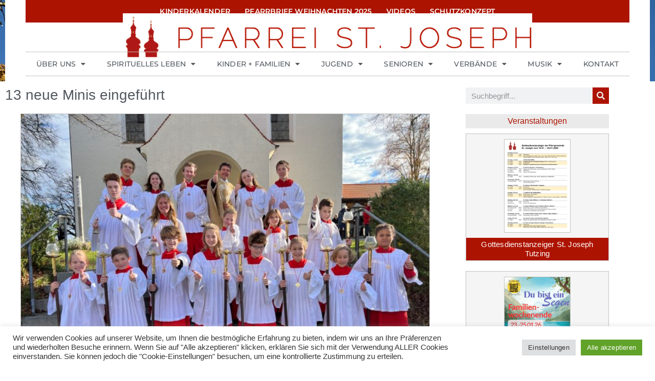

--- FILE ---
content_type: text/html; charset=UTF-8
request_url: https://www.st-joseph-tutzing.de/13-neue-minis-eingefuehrt/
body_size: 29146
content:
<!doctype html>
<html lang="de" prefix="og: https://ogp.me/ns#">
<head>
	<meta charset="UTF-8">
	<meta name="viewport" content="width=device-width, initial-scale=1">
	<link rel="profile" href="https://gmpg.org/xfn/11">
	<script>
window.koko_analytics = {"url":"https:\/\/www.st-joseph-tutzing.de\/wp-admin\/admin-ajax.php?action=koko_analytics_collect","site_url":"https:\/\/www.st-joseph-tutzing.de","post_id":22113,"path":"\/13-neue-minis-eingefuehrt\/","method":"cookie","use_cookie":true};
</script>

<!-- Suchmaschinen-Optimierung durch Rank Math PRO - https://rankmath.com/ -->
<title>13 neue Minis eingeführt - St. Joseph Tutzing - 2026</title>
<meta name="description" content="Tutzing rollt roten Teppich aus!"/>
<meta name="robots" content="index, follow, max-snippet:-1, max-video-preview:-1, max-image-preview:large"/>
<link rel="canonical" href="https://www.st-joseph-tutzing.de/13-neue-minis-eingefuehrt/" />
<meta property="og:locale" content="de_DE" />
<meta property="og:type" content="article" />
<meta property="og:title" content="13 neue Minis eingeführt - St. Joseph Tutzing - 2026" />
<meta property="og:description" content="Tutzing rollt roten Teppich aus!" />
<meta property="og:url" content="https://www.st-joseph-tutzing.de/13-neue-minis-eingefuehrt/" />
<meta property="og:site_name" content="St. Joseph Tutzing - 2026" />
<meta property="article:section" content="2022" />
<meta property="og:updated_time" content="2023-01-06T14:24:25+01:00" />
<meta property="og:image" content="https://www.st-joseph-tutzing.de/wp-content/uploads/2022/11/IMG_7727.jpg" />
<meta property="og:image:secure_url" content="https://www.st-joseph-tutzing.de/wp-content/uploads/2022/11/IMG_7727.jpg" />
<meta property="og:image:width" content="1000" />
<meta property="og:image:height" content="750" />
<meta property="og:image:alt" content="13 neue Minis eingeführt" />
<meta property="og:image:type" content="image/jpeg" />
<meta property="article:published_time" content="2022-11-21T07:50:50+01:00" />
<meta property="article:modified_time" content="2023-01-06T14:24:25+01:00" />
<meta name="twitter:card" content="summary_large_image" />
<meta name="twitter:title" content="13 neue Minis eingeführt - St. Joseph Tutzing - 2026" />
<meta name="twitter:description" content="Tutzing rollt roten Teppich aus!" />
<meta name="twitter:image" content="https://www.st-joseph-tutzing.de/wp-content/uploads/2022/11/IMG_7727.jpg" />
<meta name="twitter:label1" content="Verfasst von" />
<meta name="twitter:data1" content="Stefan Petry" />
<meta name="twitter:label2" content="Lesedauer" />
<meta name="twitter:data2" content="Weniger als eine Minute" />
<script type="application/ld+json" class="rank-math-schema">{"@context":"https://schema.org","@graph":[{"@type":["Corporation","Organization"],"@id":"https://www.st-joseph-tutzing.de/#organization","name":"St. Joseph Tutzing","url":"https://www.st-joseph-tutzing.de"},{"@type":"WebSite","@id":"https://www.st-joseph-tutzing.de/#website","url":"https://www.st-joseph-tutzing.de","name":"St. Joseph Tutzing","publisher":{"@id":"https://www.st-joseph-tutzing.de/#organization"},"inLanguage":"de"},{"@type":"ImageObject","@id":"https://www.st-joseph-tutzing.de/wp-content/uploads/2022/11/IMG_7727.jpg","url":"https://www.st-joseph-tutzing.de/wp-content/uploads/2022/11/IMG_7727.jpg","width":"1000","height":"750","inLanguage":"de"},{"@type":"WebPage","@id":"https://www.st-joseph-tutzing.de/13-neue-minis-eingefuehrt/#webpage","url":"https://www.st-joseph-tutzing.de/13-neue-minis-eingefuehrt/","name":"13 neue Minis eingef\u00fchrt - St. Joseph Tutzing - 2026","datePublished":"2022-11-21T07:50:50+01:00","dateModified":"2023-01-06T14:24:25+01:00","isPartOf":{"@id":"https://www.st-joseph-tutzing.de/#website"},"primaryImageOfPage":{"@id":"https://www.st-joseph-tutzing.de/wp-content/uploads/2022/11/IMG_7727.jpg"},"inLanguage":"de"},{"@type":"Person","@id":"https://www.st-joseph-tutzing.de/author/c26968c92a898022/","name":"Stefan Petry","url":"https://www.st-joseph-tutzing.de/author/c26968c92a898022/","image":{"@type":"ImageObject","@id":"https://secure.gravatar.com/avatar/674caab69606bd06674ebd733a005d5d978d88e80ae504bee568db82047f5a7e?s=96&amp;d=mm&amp;r=g","url":"https://secure.gravatar.com/avatar/674caab69606bd06674ebd733a005d5d978d88e80ae504bee568db82047f5a7e?s=96&amp;d=mm&amp;r=g","caption":"Stefan Petry","inLanguage":"de"},"worksFor":{"@id":"https://www.st-joseph-tutzing.de/#organization"}},{"@type":"BlogPosting","headline":"13 neue Minis eingef\u00fchrt - St. Joseph Tutzing - 2026","datePublished":"2022-11-21T07:50:50+01:00","dateModified":"2023-01-06T14:24:25+01:00","articleSection":"2022","author":{"@id":"https://www.st-joseph-tutzing.de/author/c26968c92a898022/","name":"Stefan Petry"},"publisher":{"@id":"https://www.st-joseph-tutzing.de/#organization"},"description":"Tutzing rollt roten Teppich aus!","name":"13 neue Minis eingef\u00fchrt - St. Joseph Tutzing - 2026","@id":"https://www.st-joseph-tutzing.de/13-neue-minis-eingefuehrt/#richSnippet","isPartOf":{"@id":"https://www.st-joseph-tutzing.de/13-neue-minis-eingefuehrt/#webpage"},"image":{"@id":"https://www.st-joseph-tutzing.de/wp-content/uploads/2022/11/IMG_7727.jpg"},"inLanguage":"de","mainEntityOfPage":{"@id":"https://www.st-joseph-tutzing.de/13-neue-minis-eingefuehrt/#webpage"}}]}</script>
<!-- /Rank Math WordPress SEO Plugin -->

<link rel="alternate" type="application/rss+xml" title="St. Joseph Tutzing - 2026 &raquo; Feed" href="https://www.st-joseph-tutzing.de/feed/" />
<link rel="alternate" type="application/rss+xml" title="St. Joseph Tutzing - 2026 &raquo; Kommentar-Feed" href="https://www.st-joseph-tutzing.de/comments/feed/" />
<link rel="alternate" title="oEmbed (JSON)" type="application/json+oembed" href="https://www.st-joseph-tutzing.de/wp-json/oembed/1.0/embed?url=https%3A%2F%2Fwww.st-joseph-tutzing.de%2F13-neue-minis-eingefuehrt%2F" />
<link rel="alternate" title="oEmbed (XML)" type="text/xml+oembed" href="https://www.st-joseph-tutzing.de/wp-json/oembed/1.0/embed?url=https%3A%2F%2Fwww.st-joseph-tutzing.de%2F13-neue-minis-eingefuehrt%2F&#038;format=xml" />
<style id='wp-img-auto-sizes-contain-inline-css'>
img:is([sizes=auto i],[sizes^="auto," i]){contain-intrinsic-size:3000px 1500px}
/*# sourceURL=wp-img-auto-sizes-contain-inline-css */
</style>
<link rel='stylesheet' id='embedpress-css-css' href='https://www.st-joseph-tutzing.de/wp-content/plugins/embedpress/assets/css/embedpress.css?ver=1767692924' media='all' />
<link rel='stylesheet' id='embedpress-blocks-style-css' href='https://www.st-joseph-tutzing.de/wp-content/plugins/embedpress/assets/css/blocks.build.css?ver=1767692924' media='all' />
<link rel='stylesheet' id='embedpress-lazy-load-css-css' href='https://www.st-joseph-tutzing.de/wp-content/plugins/embedpress/assets/css/lazy-load.css?ver=1767692924' media='all' />
<style id='wp-emoji-styles-inline-css'>

	img.wp-smiley, img.emoji {
		display: inline !important;
		border: none !important;
		box-shadow: none !important;
		height: 1em !important;
		width: 1em !important;
		margin: 0 0.07em !important;
		vertical-align: -0.1em !important;
		background: none !important;
		padding: 0 !important;
	}
/*# sourceURL=wp-emoji-styles-inline-css */
</style>
<link rel='stylesheet' id='wp-block-library-css' href='https://www.st-joseph-tutzing.de/wp-includes/css/dist/block-library/style.min.css?ver=6.9' media='all' />
<link rel='stylesheet' id='pdfb-style-css-css' href='https://www.st-joseph-tutzing.de/wp-content/plugins/pdf-block/dist/blocks.style.build.css' media='all' />
<style id='global-styles-inline-css'>
:root{--wp--preset--aspect-ratio--square: 1;--wp--preset--aspect-ratio--4-3: 4/3;--wp--preset--aspect-ratio--3-4: 3/4;--wp--preset--aspect-ratio--3-2: 3/2;--wp--preset--aspect-ratio--2-3: 2/3;--wp--preset--aspect-ratio--16-9: 16/9;--wp--preset--aspect-ratio--9-16: 9/16;--wp--preset--color--black: #000000;--wp--preset--color--cyan-bluish-gray: #abb8c3;--wp--preset--color--white: #ffffff;--wp--preset--color--pale-pink: #f78da7;--wp--preset--color--vivid-red: #cf2e2e;--wp--preset--color--luminous-vivid-orange: #ff6900;--wp--preset--color--luminous-vivid-amber: #fcb900;--wp--preset--color--light-green-cyan: #7bdcb5;--wp--preset--color--vivid-green-cyan: #00d084;--wp--preset--color--pale-cyan-blue: #8ed1fc;--wp--preset--color--vivid-cyan-blue: #0693e3;--wp--preset--color--vivid-purple: #9b51e0;--wp--preset--gradient--vivid-cyan-blue-to-vivid-purple: linear-gradient(135deg,rgb(6,147,227) 0%,rgb(155,81,224) 100%);--wp--preset--gradient--light-green-cyan-to-vivid-green-cyan: linear-gradient(135deg,rgb(122,220,180) 0%,rgb(0,208,130) 100%);--wp--preset--gradient--luminous-vivid-amber-to-luminous-vivid-orange: linear-gradient(135deg,rgb(252,185,0) 0%,rgb(255,105,0) 100%);--wp--preset--gradient--luminous-vivid-orange-to-vivid-red: linear-gradient(135deg,rgb(255,105,0) 0%,rgb(207,46,46) 100%);--wp--preset--gradient--very-light-gray-to-cyan-bluish-gray: linear-gradient(135deg,rgb(238,238,238) 0%,rgb(169,184,195) 100%);--wp--preset--gradient--cool-to-warm-spectrum: linear-gradient(135deg,rgb(74,234,220) 0%,rgb(151,120,209) 20%,rgb(207,42,186) 40%,rgb(238,44,130) 60%,rgb(251,105,98) 80%,rgb(254,248,76) 100%);--wp--preset--gradient--blush-light-purple: linear-gradient(135deg,rgb(255,206,236) 0%,rgb(152,150,240) 100%);--wp--preset--gradient--blush-bordeaux: linear-gradient(135deg,rgb(254,205,165) 0%,rgb(254,45,45) 50%,rgb(107,0,62) 100%);--wp--preset--gradient--luminous-dusk: linear-gradient(135deg,rgb(255,203,112) 0%,rgb(199,81,192) 50%,rgb(65,88,208) 100%);--wp--preset--gradient--pale-ocean: linear-gradient(135deg,rgb(255,245,203) 0%,rgb(182,227,212) 50%,rgb(51,167,181) 100%);--wp--preset--gradient--electric-grass: linear-gradient(135deg,rgb(202,248,128) 0%,rgb(113,206,126) 100%);--wp--preset--gradient--midnight: linear-gradient(135deg,rgb(2,3,129) 0%,rgb(40,116,252) 100%);--wp--preset--font-size--small: 13px;--wp--preset--font-size--medium: 20px;--wp--preset--font-size--large: 36px;--wp--preset--font-size--x-large: 42px;--wp--preset--spacing--20: 0.44rem;--wp--preset--spacing--30: 0.67rem;--wp--preset--spacing--40: 1rem;--wp--preset--spacing--50: 1.5rem;--wp--preset--spacing--60: 2.25rem;--wp--preset--spacing--70: 3.38rem;--wp--preset--spacing--80: 5.06rem;--wp--preset--shadow--natural: 6px 6px 9px rgba(0, 0, 0, 0.2);--wp--preset--shadow--deep: 12px 12px 50px rgba(0, 0, 0, 0.4);--wp--preset--shadow--sharp: 6px 6px 0px rgba(0, 0, 0, 0.2);--wp--preset--shadow--outlined: 6px 6px 0px -3px rgb(255, 255, 255), 6px 6px rgb(0, 0, 0);--wp--preset--shadow--crisp: 6px 6px 0px rgb(0, 0, 0);}:root { --wp--style--global--content-size: 800px;--wp--style--global--wide-size: 1200px; }:where(body) { margin: 0; }.wp-site-blocks > .alignleft { float: left; margin-right: 2em; }.wp-site-blocks > .alignright { float: right; margin-left: 2em; }.wp-site-blocks > .aligncenter { justify-content: center; margin-left: auto; margin-right: auto; }:where(.wp-site-blocks) > * { margin-block-start: 24px; margin-block-end: 0; }:where(.wp-site-blocks) > :first-child { margin-block-start: 0; }:where(.wp-site-blocks) > :last-child { margin-block-end: 0; }:root { --wp--style--block-gap: 24px; }:root :where(.is-layout-flow) > :first-child{margin-block-start: 0;}:root :where(.is-layout-flow) > :last-child{margin-block-end: 0;}:root :where(.is-layout-flow) > *{margin-block-start: 24px;margin-block-end: 0;}:root :where(.is-layout-constrained) > :first-child{margin-block-start: 0;}:root :where(.is-layout-constrained) > :last-child{margin-block-end: 0;}:root :where(.is-layout-constrained) > *{margin-block-start: 24px;margin-block-end: 0;}:root :where(.is-layout-flex){gap: 24px;}:root :where(.is-layout-grid){gap: 24px;}.is-layout-flow > .alignleft{float: left;margin-inline-start: 0;margin-inline-end: 2em;}.is-layout-flow > .alignright{float: right;margin-inline-start: 2em;margin-inline-end: 0;}.is-layout-flow > .aligncenter{margin-left: auto !important;margin-right: auto !important;}.is-layout-constrained > .alignleft{float: left;margin-inline-start: 0;margin-inline-end: 2em;}.is-layout-constrained > .alignright{float: right;margin-inline-start: 2em;margin-inline-end: 0;}.is-layout-constrained > .aligncenter{margin-left: auto !important;margin-right: auto !important;}.is-layout-constrained > :where(:not(.alignleft):not(.alignright):not(.alignfull)){max-width: var(--wp--style--global--content-size);margin-left: auto !important;margin-right: auto !important;}.is-layout-constrained > .alignwide{max-width: var(--wp--style--global--wide-size);}body .is-layout-flex{display: flex;}.is-layout-flex{flex-wrap: wrap;align-items: center;}.is-layout-flex > :is(*, div){margin: 0;}body .is-layout-grid{display: grid;}.is-layout-grid > :is(*, div){margin: 0;}body{padding-top: 0px;padding-right: 0px;padding-bottom: 0px;padding-left: 0px;}a:where(:not(.wp-element-button)){text-decoration: underline;}:root :where(.wp-element-button, .wp-block-button__link){background-color: #32373c;border-width: 0;color: #fff;font-family: inherit;font-size: inherit;font-style: inherit;font-weight: inherit;letter-spacing: inherit;line-height: inherit;padding-top: calc(0.667em + 2px);padding-right: calc(1.333em + 2px);padding-bottom: calc(0.667em + 2px);padding-left: calc(1.333em + 2px);text-decoration: none;text-transform: inherit;}.has-black-color{color: var(--wp--preset--color--black) !important;}.has-cyan-bluish-gray-color{color: var(--wp--preset--color--cyan-bluish-gray) !important;}.has-white-color{color: var(--wp--preset--color--white) !important;}.has-pale-pink-color{color: var(--wp--preset--color--pale-pink) !important;}.has-vivid-red-color{color: var(--wp--preset--color--vivid-red) !important;}.has-luminous-vivid-orange-color{color: var(--wp--preset--color--luminous-vivid-orange) !important;}.has-luminous-vivid-amber-color{color: var(--wp--preset--color--luminous-vivid-amber) !important;}.has-light-green-cyan-color{color: var(--wp--preset--color--light-green-cyan) !important;}.has-vivid-green-cyan-color{color: var(--wp--preset--color--vivid-green-cyan) !important;}.has-pale-cyan-blue-color{color: var(--wp--preset--color--pale-cyan-blue) !important;}.has-vivid-cyan-blue-color{color: var(--wp--preset--color--vivid-cyan-blue) !important;}.has-vivid-purple-color{color: var(--wp--preset--color--vivid-purple) !important;}.has-black-background-color{background-color: var(--wp--preset--color--black) !important;}.has-cyan-bluish-gray-background-color{background-color: var(--wp--preset--color--cyan-bluish-gray) !important;}.has-white-background-color{background-color: var(--wp--preset--color--white) !important;}.has-pale-pink-background-color{background-color: var(--wp--preset--color--pale-pink) !important;}.has-vivid-red-background-color{background-color: var(--wp--preset--color--vivid-red) !important;}.has-luminous-vivid-orange-background-color{background-color: var(--wp--preset--color--luminous-vivid-orange) !important;}.has-luminous-vivid-amber-background-color{background-color: var(--wp--preset--color--luminous-vivid-amber) !important;}.has-light-green-cyan-background-color{background-color: var(--wp--preset--color--light-green-cyan) !important;}.has-vivid-green-cyan-background-color{background-color: var(--wp--preset--color--vivid-green-cyan) !important;}.has-pale-cyan-blue-background-color{background-color: var(--wp--preset--color--pale-cyan-blue) !important;}.has-vivid-cyan-blue-background-color{background-color: var(--wp--preset--color--vivid-cyan-blue) !important;}.has-vivid-purple-background-color{background-color: var(--wp--preset--color--vivid-purple) !important;}.has-black-border-color{border-color: var(--wp--preset--color--black) !important;}.has-cyan-bluish-gray-border-color{border-color: var(--wp--preset--color--cyan-bluish-gray) !important;}.has-white-border-color{border-color: var(--wp--preset--color--white) !important;}.has-pale-pink-border-color{border-color: var(--wp--preset--color--pale-pink) !important;}.has-vivid-red-border-color{border-color: var(--wp--preset--color--vivid-red) !important;}.has-luminous-vivid-orange-border-color{border-color: var(--wp--preset--color--luminous-vivid-orange) !important;}.has-luminous-vivid-amber-border-color{border-color: var(--wp--preset--color--luminous-vivid-amber) !important;}.has-light-green-cyan-border-color{border-color: var(--wp--preset--color--light-green-cyan) !important;}.has-vivid-green-cyan-border-color{border-color: var(--wp--preset--color--vivid-green-cyan) !important;}.has-pale-cyan-blue-border-color{border-color: var(--wp--preset--color--pale-cyan-blue) !important;}.has-vivid-cyan-blue-border-color{border-color: var(--wp--preset--color--vivid-cyan-blue) !important;}.has-vivid-purple-border-color{border-color: var(--wp--preset--color--vivid-purple) !important;}.has-vivid-cyan-blue-to-vivid-purple-gradient-background{background: var(--wp--preset--gradient--vivid-cyan-blue-to-vivid-purple) !important;}.has-light-green-cyan-to-vivid-green-cyan-gradient-background{background: var(--wp--preset--gradient--light-green-cyan-to-vivid-green-cyan) !important;}.has-luminous-vivid-amber-to-luminous-vivid-orange-gradient-background{background: var(--wp--preset--gradient--luminous-vivid-amber-to-luminous-vivid-orange) !important;}.has-luminous-vivid-orange-to-vivid-red-gradient-background{background: var(--wp--preset--gradient--luminous-vivid-orange-to-vivid-red) !important;}.has-very-light-gray-to-cyan-bluish-gray-gradient-background{background: var(--wp--preset--gradient--very-light-gray-to-cyan-bluish-gray) !important;}.has-cool-to-warm-spectrum-gradient-background{background: var(--wp--preset--gradient--cool-to-warm-spectrum) !important;}.has-blush-light-purple-gradient-background{background: var(--wp--preset--gradient--blush-light-purple) !important;}.has-blush-bordeaux-gradient-background{background: var(--wp--preset--gradient--blush-bordeaux) !important;}.has-luminous-dusk-gradient-background{background: var(--wp--preset--gradient--luminous-dusk) !important;}.has-pale-ocean-gradient-background{background: var(--wp--preset--gradient--pale-ocean) !important;}.has-electric-grass-gradient-background{background: var(--wp--preset--gradient--electric-grass) !important;}.has-midnight-gradient-background{background: var(--wp--preset--gradient--midnight) !important;}.has-small-font-size{font-size: var(--wp--preset--font-size--small) !important;}.has-medium-font-size{font-size: var(--wp--preset--font-size--medium) !important;}.has-large-font-size{font-size: var(--wp--preset--font-size--large) !important;}.has-x-large-font-size{font-size: var(--wp--preset--font-size--x-large) !important;}
:root :where(.wp-block-pullquote){font-size: 1.5em;line-height: 1.6;}
/*# sourceURL=global-styles-inline-css */
</style>
<link rel='stylesheet' id='cookie-law-info-css' href='https://www.st-joseph-tutzing.de/wp-content/plugins/cookie-law-info/legacy/public/css/cookie-law-info-public.css?ver=3.3.9.1' media='all' />
<link rel='stylesheet' id='cookie-law-info-gdpr-css' href='https://www.st-joseph-tutzing.de/wp-content/plugins/cookie-law-info/legacy/public/css/cookie-law-info-gdpr.css?ver=3.3.9.1' media='all' />
<link rel='stylesheet' id='hello-elementor-css' href='https://www.st-joseph-tutzing.de/wp-content/themes/hello-elementor/assets/css/reset.css?ver=3.4.6' media='all' />
<link rel='stylesheet' id='hello-elementor-theme-style-css' href='https://www.st-joseph-tutzing.de/wp-content/themes/hello-elementor/assets/css/theme.css?ver=3.4.6' media='all' />
<link rel='stylesheet' id='hello-elementor-header-footer-css' href='https://www.st-joseph-tutzing.de/wp-content/themes/hello-elementor/assets/css/header-footer.css?ver=3.4.6' media='all' />
<link rel='stylesheet' id='dflip-style-css' href='https://www.st-joseph-tutzing.de/wp-content/plugins/3d-flipbook-dflip-lite/assets/css/dflip.min.css?ver=2.4.20' media='all' />
<link rel='stylesheet' id='elementor-frontend-css' href='https://www.st-joseph-tutzing.de/wp-content/plugins/elementor/assets/css/frontend.min.css?ver=3.34.2' media='all' />
<style id='elementor-frontend-inline-css'>
.elementor-kit-17428{--e-global-color-primary:#6EC1E4;--e-global-color-secondary:#54595F;--e-global-color-text:#7A7A7A;--e-global-color-accent:#61CE70;--e-global-color-3991350:#FFFFFF;--e-global-color-844b9c1:#AD1301;--e-global-color-0300f31:#C2C2C2;--e-global-color-77d5d0f:#EAEAEA;--e-global-color-b18e93d:#161718;--e-global-color-3ee56b3:#06A77D;--e-global-typography-primary-font-family:"Montserrat";--e-global-typography-primary-font-weight:400;--e-global-typography-secondary-font-family:"Montserrat";--e-global-typography-secondary-font-weight:400;--e-global-typography-text-font-family:"Montserrat";--e-global-typography-text-font-size:15px;--e-global-typography-text-font-weight:400;--e-global-typography-text-line-height:0.1em;--e-global-typography-accent-font-family:"Montserrat";--e-global-typography-accent-font-weight:500;--e-global-typography-33269ab-font-weight:500;--e-global-typography-33269ab-text-decoration:underline;--e-global-typography-33269ab-letter-spacing:0.2px;background-image:url("https://www.st-joseph-tutzing.de/wp-content/uploads/2019/10/IMG_9711.jpeg");color:var( --e-global-color-b18e93d );font-size:15px;line-height:1.5em;background-position:top center;background-repeat:no-repeat;background-size:cover;}.elementor-kit-17428 p{margin-block-end:15px;}.elementor-kit-17428 a{font-weight:var( --e-global-typography-33269ab-font-weight );text-decoration:var( --e-global-typography-33269ab-text-decoration );letter-spacing:var( --e-global-typography-33269ab-letter-spacing );}.elementor-kit-17428 a:hover{color:var( --e-global-color-844b9c1 );text-decoration:underline;}.elementor-kit-17428 h1{color:var( --e-global-color-secondary );font-size:28px;line-height:1.2em;}.elementor-kit-17428 h2{color:var( --e-global-color-secondary );font-size:24px;line-height:1.2em;}.elementor-kit-17428 h3{color:var( --e-global-color-secondary );font-size:20px;line-height:1.2em;}.elementor-kit-17428 h4{color:var( --e-global-color-secondary );font-size:18px;line-height:1.2em;}.elementor-kit-17428 h5{color:var( --e-global-color-secondary );font-size:16px;line-height:1.2em;}.elementor-kit-17428 h6{color:var( --e-global-color-secondary );font-size:15px;font-weight:600;line-height:1.5em;}.elementor-section.elementor-section-boxed > .elementor-container{max-width:1140px;}.e-con{--container-max-width:1140px;}.elementor-widget:not(:last-child){--kit-widget-spacing:20px;}.elementor-element{--widgets-spacing:20px 20px;--widgets-spacing-row:20px;--widgets-spacing-column:20px;}{}h1.entry-title{display:var(--page-title-display);}@media(min-width:1025px){.elementor-kit-17428{background-attachment:fixed;}}@media(max-width:1024px){.elementor-kit-17428 a{letter-spacing:var( --e-global-typography-33269ab-letter-spacing );}.elementor-section.elementor-section-boxed > .elementor-container{max-width:1024px;}.e-con{--container-max-width:1024px;}}@media(max-width:767px){.elementor-kit-17428 a{letter-spacing:var( --e-global-typography-33269ab-letter-spacing );}.elementor-section.elementor-section-boxed > .elementor-container{max-width:767px;}.e-con{--container-max-width:767px;}}
.elementor-23210 .elementor-element.elementor-element-d75c6a6{--display:flex;--flex-direction:row;--container-widget-width:calc( ( 1 - var( --container-widget-flex-grow ) ) * 100% );--container-widget-height:100%;--container-widget-flex-grow:1;--container-widget-align-self:stretch;--flex-wrap-mobile:wrap;--align-items:stretch;--gap:10px 10px;--row-gap:10px;--column-gap:10px;--padding-top:0px;--padding-bottom:0px;--padding-left:10px;--padding-right:10px;}.elementor-23210 .elementor-element.elementor-element-1207230{--display:flex;--padding-top:0px;--padding-bottom:10px;--padding-left:10px;--padding-right:10px;}.elementor-23210 .elementor-element.elementor-element-1207230:not(.elementor-motion-effects-element-type-background), .elementor-23210 .elementor-element.elementor-element-1207230 > .elementor-motion-effects-container > .elementor-motion-effects-layer{background-color:#FFFFFF;}.elementor-23210 .elementor-element.elementor-element-2eb3734{background-color:var( --e-global-color-844b9c1 );margin:0px 0px calc(var(--kit-widget-spacing, 0px) + 0px) 0px;padding:6px 6px 6px 6px;}.elementor-23210 .elementor-element.elementor-element-2eb3734 .elementor-menu-toggle{margin:0 auto;}.elementor-23210 .elementor-element.elementor-element-2eb3734 .elementor-nav-menu .elementor-item{font-family:"Montserrat", Sans-serif;font-size:14px;font-weight:600;text-transform:uppercase;letter-spacing:0.2px;}.elementor-23210 .elementor-element.elementor-element-2eb3734 .elementor-nav-menu--main .elementor-item{color:var( --e-global-color-3991350 );fill:var( --e-global-color-3991350 );padding-left:14px;padding-right:14px;padding-top:6px;padding-bottom:6px;}.elementor-23210 .elementor-element.elementor-element-2eb3734 .elementor-nav-menu--main .elementor-item:hover,
					.elementor-23210 .elementor-element.elementor-element-2eb3734 .elementor-nav-menu--main .elementor-item.elementor-item-active,
					.elementor-23210 .elementor-element.elementor-element-2eb3734 .elementor-nav-menu--main .elementor-item.highlighted,
					.elementor-23210 .elementor-element.elementor-element-2eb3734 .elementor-nav-menu--main .elementor-item:focus{color:var( --e-global-color-3991350 );fill:var( --e-global-color-3991350 );}.elementor-23210 .elementor-element.elementor-element-2eb3734 .elementor-nav-menu--main .elementor-item.elementor-item-active{color:var( --e-global-color-3991350 );}.elementor-23210 .elementor-element.elementor-element-2eb3734 .elementor-nav-menu--dropdown a, .elementor-23210 .elementor-element.elementor-element-2eb3734 .elementor-menu-toggle{color:var( --e-global-color-3991350 );fill:var( --e-global-color-3991350 );}.elementor-23210 .elementor-element.elementor-element-2eb3734 .elementor-nav-menu--dropdown{background-color:var( --e-global-color-844b9c1 );}.elementor-23210 .elementor-element.elementor-element-cc9a9a5{margin:-18px 0px calc(var(--kit-widget-spacing, 0px) + -18px) 0px;}.elementor-23210 .elementor-element.elementor-element-941cef7{z-index:333;border-style:solid;border-width:1px 0px 1px 0px;border-color:var( --e-global-color-0300f31 );}.elementor-23210 .elementor-element.elementor-element-941cef7 .elementor-menu-toggle{margin:0 auto;}.elementor-23210 .elementor-element.elementor-element-941cef7 .elementor-nav-menu .elementor-item{font-family:"Montserrat", Sans-serif;font-size:14px;font-weight:500;text-transform:uppercase;letter-spacing:0.2px;}.elementor-23210 .elementor-element.elementor-element-941cef7 .elementor-nav-menu--main .elementor-item{color:var( --e-global-color-secondary );fill:var( --e-global-color-secondary );padding-left:7px;padding-right:7px;}.elementor-23210 .elementor-element.elementor-element-941cef7 .elementor-nav-menu--main .elementor-item:hover,
					.elementor-23210 .elementor-element.elementor-element-941cef7 .elementor-nav-menu--main .elementor-item.elementor-item-active,
					.elementor-23210 .elementor-element.elementor-element-941cef7 .elementor-nav-menu--main .elementor-item.highlighted,
					.elementor-23210 .elementor-element.elementor-element-941cef7 .elementor-nav-menu--main .elementor-item:focus{color:var( --e-global-color-844b9c1 );fill:var( --e-global-color-844b9c1 );}.elementor-23210 .elementor-element.elementor-element-941cef7 .elementor-nav-menu--main .elementor-item.elementor-item-active{color:var( --e-global-color-844b9c1 );}.elementor-23210 .elementor-element.elementor-element-941cef7 .elementor-nav-menu--dropdown a, .elementor-23210 .elementor-element.elementor-element-941cef7 .elementor-menu-toggle{color:var( --e-global-color-secondary );fill:var( --e-global-color-secondary );}.elementor-23210 .elementor-element.elementor-element-941cef7 .elementor-nav-menu--dropdown{background-color:var( --e-global-color-3991350 );}.elementor-23210 .elementor-element.elementor-element-941cef7 .elementor-nav-menu--dropdown a:hover,
					.elementor-23210 .elementor-element.elementor-element-941cef7 .elementor-nav-menu--dropdown a:focus,
					.elementor-23210 .elementor-element.elementor-element-941cef7 .elementor-nav-menu--dropdown a.elementor-item-active,
					.elementor-23210 .elementor-element.elementor-element-941cef7 .elementor-nav-menu--dropdown a.highlighted,
					.elementor-23210 .elementor-element.elementor-element-941cef7 .elementor-menu-toggle:hover,
					.elementor-23210 .elementor-element.elementor-element-941cef7 .elementor-menu-toggle:focus{color:var( --e-global-color-844b9c1 );}.elementor-23210 .elementor-element.elementor-element-941cef7 .elementor-nav-menu--dropdown a:hover,
					.elementor-23210 .elementor-element.elementor-element-941cef7 .elementor-nav-menu--dropdown a:focus,
					.elementor-23210 .elementor-element.elementor-element-941cef7 .elementor-nav-menu--dropdown a.elementor-item-active,
					.elementor-23210 .elementor-element.elementor-element-941cef7 .elementor-nav-menu--dropdown a.highlighted{background-color:var( --e-global-color-77d5d0f );}.elementor-23210 .elementor-element.elementor-element-941cef7 .elementor-nav-menu--dropdown a.elementor-item-active{color:var( --e-global-color-844b9c1 );background-color:var( --e-global-color-77d5d0f );}.elementor-23210 .elementor-element.elementor-element-941cef7 .elementor-nav-menu--dropdown .elementor-item, .elementor-23210 .elementor-element.elementor-element-941cef7 .elementor-nav-menu--dropdown  .elementor-sub-item{font-size:14px;font-weight:500;text-transform:uppercase;}.elementor-23210 .elementor-element.elementor-element-941cef7 .elementor-nav-menu--dropdown li:not(:last-child){border-style:solid;border-color:var( --e-global-color-0300f31 );border-bottom-width:1px;}.elementor-theme-builder-content-area{height:400px;}.elementor-location-header:before, .elementor-location-footer:before{content:"";display:table;clear:both;}@media(min-width:768px){.elementor-23210 .elementor-element.elementor-element-d75c6a6{--content-width:1340px;}.elementor-23210 .elementor-element.elementor-element-1207230{--content-width:1180px;}}@media(max-width:1024px){.elementor-23210 .elementor-element.elementor-element-d75c6a6{--padding-top:0px;--padding-bottom:0px;--padding-left:0px;--padding-right:0px;}.elementor-23210 .elementor-element.elementor-element-1207230{--padding-top:0px;--padding-bottom:0px;--padding-left:20px;--padding-right:20px;}}@media(max-width:767px){.elementor-23210 .elementor-element.elementor-element-1207230{--padding-top:0px;--padding-bottom:0px;--padding-left:10px;--padding-right:10px;}.elementor-23210 .elementor-element.elementor-element-2eb3734{padding:0px 0px 0px 0px;--nav-menu-icon-size:20px;}.elementor-23210 .elementor-element.elementor-element-2eb3734 .elementor-nav-menu--main > .elementor-nav-menu > li > .elementor-nav-menu--dropdown, .elementor-23210 .elementor-element.elementor-element-2eb3734 .elementor-nav-menu__container.elementor-nav-menu--dropdown{margin-top:0px !important;}}/* Start custom CSS for nav-menu, class: .elementor-element-941cef7 */.nounder a:hover {
    color: var( --e-global-color-844b9c1 );
    text-decoration: none;
}/* End custom CSS */
.elementor-17466 .elementor-element.elementor-element-ca4a5b3 > .elementor-container{max-width:1340px;}.elementor-17466 .elementor-element.elementor-element-ca4a5b3{padding:0px 0px 0px 0px;}.elementor-17466 .elementor-element.elementor-element-eacf246:not(.elementor-motion-effects-element-type-background) > .elementor-widget-wrap, .elementor-17466 .elementor-element.elementor-element-eacf246 > .elementor-widget-wrap > .elementor-motion-effects-container > .elementor-motion-effects-layer{background-color:var( --e-global-color-3991350 );}.elementor-17466 .elementor-element.elementor-element-eacf246 > .elementor-element-populated{transition:background 0.3s, border 0.3s, border-radius 0.3s, box-shadow 0.3s;}.elementor-17466 .elementor-element.elementor-element-eacf246 > .elementor-element-populated > .elementor-background-overlay{transition:background 0.3s, border-radius 0.3s, opacity 0.3s;}.elementor-17466 .elementor-element.elementor-element-247783c > .elementor-container{max-width:1200px;}.elementor-17466 .elementor-element.elementor-element-b21c8c3{--spacer-size:10px;border-style:solid;border-width:0px 0px 1px 0px;border-color:var( --e-global-color-0300f31 );}.elementor-17466 .elementor-element.elementor-element-e8e74a2 > .elementor-container{max-width:1200px;}.elementor-17466 .elementor-element.elementor-element-c794ccc > .elementor-element-populated{padding:20px 10px 10px 10px;}.elementor-17466 .elementor-element.elementor-element-a7d9bbb .elementor-heading-title{color:#AD1301;}.elementor-17466 .elementor-element.elementor-element-e6fe284{margin:-14px 0px calc(var(--kit-widget-spacing, 0px) + 0px) 0px;}.elementor-17466 .elementor-element.elementor-element-e6fe284 .elementor-nav-menu .elementor-item{font-size:14px;}.elementor-17466 .elementor-element.elementor-element-e6fe284 .elementor-nav-menu--main .elementor-item{padding-left:0px;padding-right:0px;padding-top:2px;padding-bottom:2px;}.elementor-17466 .elementor-element.elementor-element-6fe6c7e .elementor-heading-title{color:var( --e-global-color-844b9c1 );}.elementor-17466 .elementor-element.elementor-element-432c078{margin:-14px 0px calc(var(--kit-widget-spacing, 0px) + 0px) 0px;}.elementor-17466 .elementor-element.elementor-element-432c078 .elementor-nav-menu .elementor-item{font-size:14px;}.elementor-17466 .elementor-element.elementor-element-432c078 .elementor-nav-menu--main .elementor-item{padding-left:0px;padding-right:0px;padding-top:2px;padding-bottom:2px;}.elementor-17466 .elementor-element.elementor-element-499f563 > .elementor-element-populated{padding:20px 10px 10px 10px;}.elementor-17466 .elementor-element.elementor-element-9f060b4 .elementor-heading-title{color:#AD1301;}.elementor-17466 .elementor-element.elementor-element-2bd732e{margin:-14px 0px calc(var(--kit-widget-spacing, 0px) + 0px) 0px;}.elementor-17466 .elementor-element.elementor-element-2bd732e .elementor-nav-menu .elementor-item{font-size:14px;}.elementor-17466 .elementor-element.elementor-element-2bd732e .elementor-nav-menu--main .elementor-item{padding-left:0px;padding-right:0px;padding-top:2px;padding-bottom:2px;}.elementor-17466 .elementor-element.elementor-element-8c8a5c9 > .elementor-element-populated{padding:20px 10px 10px 10px;}.elementor-17466 .elementor-element.elementor-element-300d54f .elementor-heading-title{color:var( --e-global-color-844b9c1 );}.elementor-17466 .elementor-element.elementor-element-d83be43{margin:-14px 0px calc(var(--kit-widget-spacing, 0px) + 0px) 0px;}.elementor-17466 .elementor-element.elementor-element-d83be43 .elementor-nav-menu .elementor-item{font-size:14px;}.elementor-17466 .elementor-element.elementor-element-d83be43 .elementor-nav-menu--main .elementor-item{padding-left:0px;padding-right:0px;padding-top:2px;padding-bottom:2px;}.elementor-17466 .elementor-element.elementor-element-9a8c1a3 > .elementor-element-populated{padding:20px 10px 10px 10px;}.elementor-17466 .elementor-element.elementor-element-46213cc .elementor-heading-title{color:var( --e-global-color-844b9c1 );}.elementor-17466 .elementor-element.elementor-element-c25ef93{margin:-14px 0px calc(var(--kit-widget-spacing, 0px) + 0px) 0px;}.elementor-17466 .elementor-element.elementor-element-c25ef93 .elementor-nav-menu .elementor-item{font-size:14px;}.elementor-17466 .elementor-element.elementor-element-c25ef93 .elementor-nav-menu--main .elementor-item{padding-left:0px;padding-right:0px;padding-top:2px;padding-bottom:2px;}.elementor-17466 .elementor-element.elementor-element-4b8a106 > .elementor-container{max-width:1200px;}.elementor-17466 .elementor-element.elementor-element-810a514 > .elementor-element-populated{transition:background 0.3s, border 0.3s, border-radius 0.3s, box-shadow 0.3s;}.elementor-17466 .elementor-element.elementor-element-810a514 > .elementor-element-populated > .elementor-background-overlay{transition:background 0.3s, border-radius 0.3s, opacity 0.3s;}.elementor-17466 .elementor-element.elementor-element-b6c4bd8{background-color:var( --e-global-color-844b9c1 );padding:8px 8px 8px 8px;--e-nav-menu-horizontal-menu-item-margin:calc( 0px / 2 );}.elementor-17466 .elementor-element.elementor-element-b6c4bd8 .elementor-nav-menu .elementor-item{font-size:12px;font-weight:500;}.elementor-17466 .elementor-element.elementor-element-b6c4bd8 .elementor-nav-menu--main .elementor-item{color:var( --e-global-color-3991350 );fill:var( --e-global-color-3991350 );padding-top:1px;padding-bottom:1px;}.elementor-17466 .elementor-element.elementor-element-b6c4bd8 .elementor-nav-menu--main .elementor-item:hover,
					.elementor-17466 .elementor-element.elementor-element-b6c4bd8 .elementor-nav-menu--main .elementor-item.elementor-item-active,
					.elementor-17466 .elementor-element.elementor-element-b6c4bd8 .elementor-nav-menu--main .elementor-item.highlighted,
					.elementor-17466 .elementor-element.elementor-element-b6c4bd8 .elementor-nav-menu--main .elementor-item:focus{color:var( --e-global-color-3991350 );fill:var( --e-global-color-3991350 );}.elementor-17466 .elementor-element.elementor-element-b6c4bd8 .elementor-nav-menu--main:not(.elementor-nav-menu--layout-horizontal) .elementor-nav-menu > li:not(:last-child){margin-bottom:0px;}.elementor-17466 .elementor-element.elementor-element-b6c4bd8 .elementor-nav-menu--dropdown a, .elementor-17466 .elementor-element.elementor-element-b6c4bd8 .elementor-menu-toggle{color:var( --e-global-color-3991350 );fill:var( --e-global-color-3991350 );}.elementor-17466 .elementor-element.elementor-element-b6c4bd8 .elementor-nav-menu--dropdown{background-color:var( --e-global-color-844b9c1 );}.elementor-theme-builder-content-area{height:400px;}.elementor-location-header:before, .elementor-location-footer:before{content:"";display:table;clear:both;}@media(max-width:1024px) and (min-width:768px){.elementor-17466 .elementor-element.elementor-element-c794ccc{width:50%;}.elementor-17466 .elementor-element.elementor-element-499f563{width:50%;}.elementor-17466 .elementor-element.elementor-element-8c8a5c9{width:50%;}.elementor-17466 .elementor-element.elementor-element-9a8c1a3{width:50%;}}
.elementor-19039 .elementor-element.elementor-element-1abfb68 > .elementor-container{max-width:1340px;}.elementor-19039 .elementor-element.elementor-element-1abfb68{transition:background 0.3s, border 0.3s, border-radius 0.3s, box-shadow 0.3s;}.elementor-19039 .elementor-element.elementor-element-1abfb68 > .elementor-background-overlay{transition:background 0.3s, border-radius 0.3s, opacity 0.3s;}.elementor-19039 .elementor-element.elementor-element-42c2675:not(.elementor-motion-effects-element-type-background) > .elementor-widget-wrap, .elementor-19039 .elementor-element.elementor-element-42c2675 > .elementor-widget-wrap > .elementor-motion-effects-container > .elementor-motion-effects-layer{background-color:var( --e-global-color-3991350 );}.elementor-19039 .elementor-element.elementor-element-42c2675 > .elementor-element-populated{transition:background 0.3s, border 0.3s, border-radius 0.3s, box-shadow 0.3s;padding:0px 0px 0px 0px;}.elementor-19039 .elementor-element.elementor-element-42c2675 > .elementor-element-populated > .elementor-background-overlay{transition:background 0.3s, border-radius 0.3s, opacity 0.3s;}.elementor-19039 .elementor-element.elementor-element-655610a > .elementor-container{max-width:1200px;}.elementor-19039 .elementor-element.elementor-element-c56bc0f > .elementor-element-populated{padding:10px 30px 10px 10px;}.elementor-19039 .elementor-element.elementor-element-8f5379d .elementor-heading-title{color:var( --e-global-color-secondary );}.elementor-19039 .elementor-element.elementor-element-58a445b{margin:0px 0px calc(var(--kit-widget-spacing, 0px) + -6px) 0px;padding:0px 0px 0px 0px;text-align:center;}.elementor-19039 .elementor-element.elementor-element-58a445b:hover img{filter:brightness( 105% ) contrast( 100% ) saturate( 100% ) blur( 0px ) hue-rotate( 0deg );}.elementor-19039 .elementor-element.elementor-element-58a445b img{border-style:solid;border-width:1px 1px 1px 1px;border-color:var( --e-global-color-0300f31 );}.elementor-19039 .elementor-element.elementor-element-eec59d7{margin:0px 0px calc(var(--kit-widget-spacing, 0px) + 0px) 0px;}.elementor-19039 .elementor-element.elementor-element-91bb3e4 > .elementor-element-populated{padding:12px 10px 10px 10px;}.elementor-19039 .elementor-element.elementor-element-afbff02 .elementor-search-form__container{min-height:32px;}.elementor-19039 .elementor-element.elementor-element-afbff02 .elementor-search-form__submit{min-width:32px;--e-search-form-submit-text-color:var( --e-global-color-77d5d0f );background-color:var( --e-global-color-844b9c1 );}body:not(.rtl) .elementor-19039 .elementor-element.elementor-element-afbff02 .elementor-search-form__icon{padding-left:calc(32px / 3);}body.rtl .elementor-19039 .elementor-element.elementor-element-afbff02 .elementor-search-form__icon{padding-right:calc(32px / 3);}.elementor-19039 .elementor-element.elementor-element-afbff02 .elementor-search-form__input, .elementor-19039 .elementor-element.elementor-element-afbff02.elementor-search-form--button-type-text .elementor-search-form__submit{padding-left:calc(32px / 3);padding-right:calc(32px / 3);}.elementor-19039 .elementor-element.elementor-element-afbff02 .elementor-search-form__input,
					.elementor-19039 .elementor-element.elementor-element-afbff02 .elementor-search-form__icon,
					.elementor-19039 .elementor-element.elementor-element-afbff02 .elementor-lightbox .dialog-lightbox-close-button,
					.elementor-19039 .elementor-element.elementor-element-afbff02 .elementor-lightbox .dialog-lightbox-close-button:hover,
					.elementor-19039 .elementor-element.elementor-element-afbff02.elementor-search-form--skin-full_screen input[type="search"].elementor-search-form__input{color:var( --e-global-color-secondary );fill:var( --e-global-color-secondary );}.elementor-19039 .elementor-element.elementor-element-afbff02:not(.elementor-search-form--skin-full_screen) .elementor-search-form--focus .elementor-search-form__input,
					.elementor-19039 .elementor-element.elementor-element-afbff02 .elementor-search-form--focus .elementor-search-form__icon,
					.elementor-19039 .elementor-element.elementor-element-afbff02 .elementor-lightbox .dialog-lightbox-close-button:hover,
					.elementor-19039 .elementor-element.elementor-element-afbff02.elementor-search-form--skin-full_screen input[type="search"].elementor-search-form__input:focus{color:var( --e-global-color-844b9c1 );fill:var( --e-global-color-844b9c1 );}.elementor-19039 .elementor-element.elementor-element-afbff02:not(.elementor-search-form--skin-full_screen) .elementor-search-form--focus .elementor-search-form__container{border-color:var( --e-global-color-3991350 );}.elementor-19039 .elementor-element.elementor-element-afbff02.elementor-search-form--skin-full_screen input[type="search"].elementor-search-form__input:focus{border-color:var( --e-global-color-3991350 );}.elementor-19039 .elementor-element.elementor-element-afbff02:not(.elementor-search-form--skin-full_screen) .elementor-search-form__container{border-radius:0px;}.elementor-19039 .elementor-element.elementor-element-afbff02.elementor-search-form--skin-full_screen input[type="search"].elementor-search-form__input{border-radius:0px;}.elementor-19039 .elementor-element.elementor-element-e1f9153{background-color:var( --e-global-color-77d5d0f );margin:0px 0px calc(var(--kit-widget-spacing, 0px) + -10px) 0px;padding:6px 6px 6px 6px;text-align:center;}.elementor-19039 .elementor-element.elementor-element-e1f9153 .elementor-heading-title{line-height:1em;color:var( --e-global-color-844b9c1 );}.elementor-19039 .elementor-element.elementor-element-b9e9755{--grid-columns:1;--grid-row-gap:20px;--grid-column-gap:20px;}.elementor-19039 .elementor-element.elementor-element-779c391{margin:0px 0px calc(var(--kit-widget-spacing, 0px) + -0px) 0px;padding:0px 0px 7px 0px;border-style:solid;border-width:0px 0px 1px 0px;border-color:var( --e-global-color-0300f31 );text-align:center;}.elementor-19039 .elementor-element.elementor-element-779c391 .elementor-heading-title{font-size:15px;line-height:1em;color:var( --e-global-color-844b9c1 );}.elementor-19039 .elementor-element.elementor-element-00629a9{background-color:var( --e-global-color-77d5d0f );margin:0px 0px calc(var(--kit-widget-spacing, 0px) + -10px) 0px;padding:6px 6px 6px 6px;text-align:center;}.elementor-19039 .elementor-element.elementor-element-00629a9 .elementor-heading-title{line-height:1em;color:var( --e-global-color-844b9c1 );}.elementor-19039 .elementor-element.elementor-element-d9840bb{--grid-columns:1;--grid-row-gap:20px;--grid-column-gap:20px;}.elementor-19039 .elementor-element.elementor-element-5a27a09{margin:-6px 0px calc(var(--kit-widget-spacing, 0px) + -0px) 0px;padding:0px 0px 7px 0px;border-style:solid;border-width:0px 0px 1px 0px;border-color:var( --e-global-color-0300f31 );text-align:center;}.elementor-19039 .elementor-element.elementor-element-5a27a09 .elementor-heading-title{line-height:1em;color:var( --e-global-color-844b9c1 );}@media(min-width:768px){.elementor-19039 .elementor-element.elementor-element-c56bc0f{width:75%;}.elementor-19039 .elementor-element.elementor-element-91bb3e4{width:25%;}}@media(max-width:1024px) and (min-width:768px){.elementor-19039 .elementor-element.elementor-element-c56bc0f{width:100%;}.elementor-19039 .elementor-element.elementor-element-91bb3e4{width:100%;}}@media(max-width:1024px){.elementor-19039 .elementor-element.elementor-element-c56bc0f > .elementor-element-populated{padding:10px 20px 10px 20px;}.elementor-19039 .elementor-element.elementor-element-b9e9755{--grid-columns:3;}.elementor-19039 .elementor-element.elementor-element-d9840bb{--grid-columns:2;}}@media(max-width:767px){.elementor-19039 .elementor-element.elementor-element-c56bc0f > .elementor-element-populated{padding:20px 20px 20px 20px;}.elementor-19039 .elementor-element.elementor-element-91bb3e4 > .elementor-element-populated{padding:20px 20px 20px 20px;}.elementor-19039 .elementor-element.elementor-element-b9e9755{--grid-columns:1;}.elementor-19039 .elementor-element.elementor-element-b9e9755 > .elementor-widget-container{margin:0% 16% 0% 16%;}.elementor-19039 .elementor-element.elementor-element-d9840bb{--grid-columns:1;}}
.elementor-19023 .elementor-element.elementor-element-3601a20 > .elementor-element-populated{padding:22px 22px 22px 22px;}.elementor-19023 .elementor-element.elementor-element-043db2a .elementor-button{background-color:var( --e-global-color-844b9c1 );color:var( --e-global-color-3991350 );border-radius:0px 0px 0px 0px;}.elementor-19023 .elementor-element.elementor-element-043db2a{padding:0px 80px 0px 80px;}.elementor-19023 .elementor-element.elementor-element-043db2a .elementor-field-group{margin-bottom:16px;}.elementor-19023 .elementor-element.elementor-element-043db2a .elementor-form-fields-wrapper{margin-bottom:-16px;}.elementor-19023 .elementor-element.elementor-element-043db2a .elementor-field-group > a{color:#AD1301;}.elementor-19023 .elementor-element.elementor-element-043db2a .elementor-field-group > a:hover{color:var( --e-global-color-844b9c1 );}.elementor-19023 .elementor-element.elementor-element-043db2a .elementor-field-group .elementor-field:not(.elementor-select-wrapper){background-color:#ffffff;border-radius:0px 0px 0px 0px;}.elementor-19023 .elementor-element.elementor-element-043db2a .elementor-field-group .elementor-select-wrapper select{background-color:#ffffff;border-radius:0px 0px 0px 0px;}#elementor-popup-modal-19023 .dialog-widget-content{animation-duration:1.2s;box-shadow:2px 8px 23px 3px rgba(0,0,0,0.2);}#elementor-popup-modal-19023{background-color:#FFFFFFAB;justify-content:center;align-items:center;pointer-events:all;}#elementor-popup-modal-19023 .dialog-message{width:560px;height:auto;}#elementor-popup-modal-19023 .dialog-close-button{display:flex;top:1.5%;font-size:14px;}body:not(.rtl) #elementor-popup-modal-19023 .dialog-close-button{right:1%;}body.rtl #elementor-popup-modal-19023 .dialog-close-button{left:1%;}#elementor-popup-modal-19023 .dialog-close-button i{color:var( --e-global-color-844b9c1 );}#elementor-popup-modal-19023 .dialog-close-button svg{fill:var( --e-global-color-844b9c1 );}
/*# sourceURL=elementor-frontend-inline-css */
</style>
<link rel='stylesheet' id='widget-nav-menu-css' href='https://www.st-joseph-tutzing.de/wp-content/plugins/elementor-pro/assets/css/widget-nav-menu.min.css?ver=3.34.0' media='all' />
<link rel='stylesheet' id='widget-image-css' href='https://www.st-joseph-tutzing.de/wp-content/plugins/elementor/assets/css/widget-image.min.css?ver=3.34.2' media='all' />
<link rel='stylesheet' id='widget-spacer-css' href='https://www.st-joseph-tutzing.de/wp-content/plugins/elementor/assets/css/widget-spacer.min.css?ver=3.34.2' media='all' />
<link rel='stylesheet' id='widget-heading-css' href='https://www.st-joseph-tutzing.de/wp-content/plugins/elementor/assets/css/widget-heading.min.css?ver=3.34.2' media='all' />
<link rel='stylesheet' id='widget-search-form-css' href='https://www.st-joseph-tutzing.de/wp-content/plugins/elementor-pro/assets/css/widget-search-form.min.css?ver=3.34.0' media='all' />
<link rel='stylesheet' id='elementor-icons-shared-0-css' href='https://www.st-joseph-tutzing.de/wp-content/plugins/elementor/assets/lib/font-awesome/css/fontawesome.min.css?ver=5.15.3' media='all' />
<link rel='stylesheet' id='elementor-icons-fa-solid-css' href='https://www.st-joseph-tutzing.de/wp-content/plugins/elementor/assets/lib/font-awesome/css/solid.min.css?ver=5.15.3' media='all' />
<link rel='stylesheet' id='widget-loop-common-css' href='https://www.st-joseph-tutzing.de/wp-content/plugins/elementor-pro/assets/css/widget-loop-common.min.css?ver=3.34.0' media='all' />
<link rel='stylesheet' id='widget-loop-grid-css' href='https://www.st-joseph-tutzing.de/wp-content/plugins/elementor-pro/assets/css/widget-loop-grid.min.css?ver=3.34.0' media='all' />
<link rel='stylesheet' id='widget-login-css' href='https://www.st-joseph-tutzing.de/wp-content/plugins/elementor-pro/assets/css/widget-login.min.css?ver=3.34.0' media='all' />
<link rel='stylesheet' id='widget-form-css' href='https://www.st-joseph-tutzing.de/wp-content/plugins/elementor-pro/assets/css/widget-form.min.css?ver=3.34.0' media='all' />
<link rel='stylesheet' id='e-animation-fadeIn-css' href='https://www.st-joseph-tutzing.de/wp-content/plugins/elementor/assets/lib/animations/styles/fadeIn.min.css?ver=3.34.2' media='all' />
<link rel='stylesheet' id='e-popup-css' href='https://www.st-joseph-tutzing.de/wp-content/plugins/elementor-pro/assets/css/conditionals/popup.min.css?ver=3.34.0' media='all' />
<link rel='stylesheet' id='elementor-icons-css' href='https://www.st-joseph-tutzing.de/wp-content/plugins/elementor/assets/lib/eicons/css/elementor-icons.min.css?ver=5.46.0' media='all' />
<link rel='stylesheet' id='font-awesome-5-all-css' href='https://www.st-joseph-tutzing.de/wp-content/plugins/elementor/assets/lib/font-awesome/css/all.min.css?ver=3.34.2' media='all' />
<link rel='stylesheet' id='font-awesome-4-shim-css' href='https://www.st-joseph-tutzing.de/wp-content/plugins/elementor/assets/lib/font-awesome/css/v4-shims.min.css?ver=3.34.2' media='all' />
<link rel='stylesheet' id='elementor-gf-local-montserrat-css' href='https://www.st-joseph-tutzing.de/wp-content/uploads/elementor/google-fonts/css/montserrat.css?ver=1740566937' media='all' />
<script src="https://www.st-joseph-tutzing.de/wp-includes/js/jquery/jquery.min.js?ver=3.7.1" id="jquery-core-js"></script>
<script src="https://www.st-joseph-tutzing.de/wp-includes/js/jquery/jquery-migrate.min.js?ver=3.4.1" id="jquery-migrate-js"></script>
<script id="cookie-law-info-js-extra">
var Cli_Data = {"nn_cookie_ids":["_pk_id.1.65ba","_pk_ses.1.65ba","_koko_analytics_pages_viewed","CookieLawInfoConsent","cookielawinfo-checkbox-advertisement","elementor"],"cookielist":[],"non_necessary_cookies":{"necessary":["elementor","CookieLawInfoConsent"],"others":["_pk_id.1.65ba","_koko_analytics_pages_viewed","_pk_ses.1.65ba"]},"ccpaEnabled":"","ccpaRegionBased":"","ccpaBarEnabled":"","strictlyEnabled":["necessary","obligatoire"],"ccpaType":"gdpr","js_blocking":"1","custom_integration":"","triggerDomRefresh":"","secure_cookies":""};
var cli_cookiebar_settings = {"animate_speed_hide":"500","animate_speed_show":"500","background":"#FFF","border":"#b1a6a6c2","border_on":"","button_1_button_colour":"#61a229","button_1_button_hover":"#4e8221","button_1_link_colour":"#fff","button_1_as_button":"1","button_1_new_win":"","button_2_button_colour":"#333","button_2_button_hover":"#292929","button_2_link_colour":"#444","button_2_as_button":"","button_2_hidebar":"","button_3_button_colour":"#dedfe0","button_3_button_hover":"#b2b2b3","button_3_link_colour":"#333333","button_3_as_button":"1","button_3_new_win":"","button_4_button_colour":"#dedfe0","button_4_button_hover":"#b2b2b3","button_4_link_colour":"#333333","button_4_as_button":"1","button_7_button_colour":"#61a229","button_7_button_hover":"#4e8221","button_7_link_colour":"#fff","button_7_as_button":"1","button_7_new_win":"","font_family":"Helvetica, Arial, sans-serif","header_fix":"","notify_animate_hide":"1","notify_animate_show":"","notify_div_id":"#cookie-law-info-bar","notify_position_horizontal":"right","notify_position_vertical":"bottom","scroll_close":"","scroll_close_reload":"","accept_close_reload":"","reject_close_reload":"","showagain_tab":"","showagain_background":"#fff","showagain_border":"#000","showagain_div_id":"#cookie-law-info-again","showagain_x_position":"100px","text":"#333333","show_once_yn":"","show_once":"10000","logging_on":"","as_popup":"","popup_overlay":"1","bar_heading_text":"","cookie_bar_as":"banner","popup_showagain_position":"bottom-right","widget_position":"left"};
var log_object = {"ajax_url":"https://www.st-joseph-tutzing.de/wp-admin/admin-ajax.php"};
//# sourceURL=cookie-law-info-js-extra
</script>
<script src="https://www.st-joseph-tutzing.de/wp-content/plugins/cookie-law-info/legacy/public/js/cookie-law-info-public.js?ver=3.3.9.1" id="cookie-law-info-js"></script>
<script src="https://www.st-joseph-tutzing.de/wp-content/plugins/elementor/assets/lib/font-awesome/js/v4-shims.min.js?ver=3.34.2" id="font-awesome-4-shim-js"></script>
<link rel="https://api.w.org/" href="https://www.st-joseph-tutzing.de/wp-json/" /><link rel="alternate" title="JSON" type="application/json" href="https://www.st-joseph-tutzing.de/wp-json/wp/v2/posts/22113" /><link rel="EditURI" type="application/rsd+xml" title="RSD" href="https://www.st-joseph-tutzing.de/xmlrpc.php?rsd" />
<meta name="generator" content="WordPress 6.9" />
<link rel='shortlink' href='https://www.st-joseph-tutzing.de/?p=22113' />
<meta name="generator" content="Elementor 3.34.2; features: additional_custom_breakpoints; settings: css_print_method-internal, google_font-enabled, font_display-auto">
			<style>
				.e-con.e-parent:nth-of-type(n+4):not(.e-lazyloaded):not(.e-no-lazyload),
				.e-con.e-parent:nth-of-type(n+4):not(.e-lazyloaded):not(.e-no-lazyload) * {
					background-image: none !important;
				}
				@media screen and (max-height: 1024px) {
					.e-con.e-parent:nth-of-type(n+3):not(.e-lazyloaded):not(.e-no-lazyload),
					.e-con.e-parent:nth-of-type(n+3):not(.e-lazyloaded):not(.e-no-lazyload) * {
						background-image: none !important;
					}
				}
				@media screen and (max-height: 640px) {
					.e-con.e-parent:nth-of-type(n+2):not(.e-lazyloaded):not(.e-no-lazyload),
					.e-con.e-parent:nth-of-type(n+2):not(.e-lazyloaded):not(.e-no-lazyload) * {
						background-image: none !important;
					}
				}
			</style>
			<link rel="icon" href="https://www.st-joseph-tutzing.de/wp-content/uploads/2023/07/cropped-St-Joseph-Logo-Tuerme-Neu-32x32.jpg" sizes="32x32" />
<link rel="icon" href="https://www.st-joseph-tutzing.de/wp-content/uploads/2023/07/cropped-St-Joseph-Logo-Tuerme-Neu-192x192.jpg" sizes="192x192" />
<link rel="apple-touch-icon" href="https://www.st-joseph-tutzing.de/wp-content/uploads/2023/07/cropped-St-Joseph-Logo-Tuerme-Neu-180x180.jpg" />
<meta name="msapplication-TileImage" content="https://www.st-joseph-tutzing.de/wp-content/uploads/2023/07/cropped-St-Joseph-Logo-Tuerme-Neu-270x270.jpg" />
		<style id="wp-custom-css">
			.point {
	color: #AD1301;
}

.btn {
	background-color: #4da032;
	color: #fff;
	border: 1px solid #4da032;
  padding: .1rem 1rem;
  font-weight: 600;
}

.btn:hover {
	background-color: #fff;
	color: #44344F;
	border: 1px solid #4da032;
  padding: .1rem 1rem;
  font-weight: 600;
}

.js-toolset-media-field-trigger {
display: inline-block;
font-weight: 600;
color: #fff;
text-align: center;
white-space: nowrap;
-webkit-user-select: none;
-moz-user-select: none;
-ms-user-select: none;
user-select: none;
background-color: #FC5130;
border: 1px solid #FC5130;
padding: .1rem 1rem;
font-size: 1rem;
border-radius: 3px;
-webkit-transition: all .3s;
-o-transition: all .3s;
transition: all .3s;
}

.js-toolset-media-field-trigger:hover {
	background-color: #fff;
	color: #44344F;
}

img {
  vertical-align: middle;
  border-style: none;
}

h2.has-background {
	padding: 6px;
}
.elementor-17466 .elementor-element.elementor-element-c25ef93 .elementor-nav-menu .elementor-item {
  font-size: 14px;
	display: list-item;
  list-style-image: url('https://www.st-joseph-tutzing.de/wp-content/uploads/2021/07/bulletpoint8.png');
  list-style-position: inside;
}

.elementor-17466 .elementor-element.elementor-element-d83be43 .elementor-nav-menu .elementor-item {
  font-size: 14px;
	display: list-item;
  list-style-image: url('https://www.st-joseph-tutzing.de/wp-content/uploads/2021/07/bulletpoint8.png');
  list-style-position: inside;
}
.elementor-17466 .elementor-element.elementor-element-2bd732e .elementor-nav-menu .elementor-item {
  font-size: 14px;
	display: list-item;
  list-style-image: url('https://www.st-joseph-tutzing.de/wp-content/uploads/2021/07/bulletpoint8.png');
  list-style-position: inside;
}
.elementor-17466 .elementor-element.elementor-element- .elementor-nav-menu--main .elementor-item {
    padding-left: 0px;
    padding-right: 0px;
    padding-top: 2px;
    padding-bottom: 2px;
}
.elementor-17466 .elementor-element.elementor-element-e6fe284 .elementor-nav-menu .elementor-item {
    font-size: 14px;
}
.elementor-17466 .elementor-element.elementor-element-e6fe284 .elementor-nav-menu--main .elementor-item {
    padding-left: 0px;
    padding-right: 0px;
    padding-top: 2px;
    padding-bottom: 2px;
}
.elementor-17466 .elementor-element.elementor-element-e6fe284 .elementor-nav-menu .elementor-item {
    font-size: 14px;
}
.elementor-nav-menu--main .elementor-nav-menu a, .elementor-nav-menu--main .elementor-nav-menu a.highlighted, .elementor-nav-menu--main .elementor-nav-menu a:focus, .elementor-nav-menu--main .elementor-nav-menu a:hover {
    padding: 13px 20px;
}
.elementor-nav-menu a, .elementor-nav-menu a:focus, .elementor-nav-menu a:hover {
    padding: 10px 20px;
    line-height: 20px;
}
.elementor-nav-menu--main .elementor-nav-menu a {
    -webkit-transition: .4s;
    -o-transition: .4s;
    transition: .4s;
}
.elementor-kit-17428 a:hover {
    color: var( --e-global-color-844b9c1 );
    text-decoration: underline;
}
form.customize-unpreviewable, form.customize-unpreviewable input, form.customize-unpreviewable select, form.customize-unpreviewable button, a.customize-unpreviewable, area.customize-unpreviewable {
    cursor: not-allowed !important;
}
.elementor-nav-menu a {
    display: -webkit-box;
    display: -ms-flexbox;
    display: flex;
    -webkit-box-align: center;
    -ms-flex-align: center;
    align-items: center;
}
.elementor-nav-menu a, .elementor-nav-menu li {
    position: relative;
}
.elementor-kit-17428 a {
    color: var( --e-global-color-secondary );
}
.elementor a {
    -webkit-box-shadow: none;
    box-shadow: none;
    text-decoration: none;
}
a:active, a:hover {
    color: #336;
}
a:hover {
    color: #0056b3;
    text-decoration: underline;
}
.elementor *, .elementor ::after, .elementor ::before {
    -webkit-box-sizing: border-box;
    box-sizing: border-box;
}
a {
    background-color: transparent;
    text-decoration: none;
    color: #c36;
}
a {
    color: #007bff;
    text-decoration: none;
    background-color: transparent;
}
*, ::after, ::before {
    -webkit-box-sizing: border-box;
    box-sizing: border-box;
}
*, ::after, ::before {
    box-sizing: border-box;
}
.elementor-nav-menu, .elementor-nav-menu li, .elementor-nav-menu ul {
    list-style: none;
    line-height: normal;
}
dd, dl, dt, li, ol, ul {
    font-size: 100%;
}
.elementor {
    hyphens: manual;
}
.elementor-kit-17428 {
    --e-global-color-primary: #6EC1E4;
    --e-global-color-secondary: #54595F;
    --e-global-color-text: #7A7A7A;
    --e-global-color-accent: #61CE70;
    --e-global-color-3991350: #FFFFFF;
    --e-global-color-844b9c1: #AD1301;
    --e-global-color-0300f31: #C2C2C2;
    --e-global-color-77d5d0f: #EAEAEA;
    --e-global-color-b18e93d: #161718;
    --e-global-color-3ee56b3: #06A77D;
    --e-global-typography-primary-font-family: "Montserrat";
    --e-global-typography-primary-font-weight: 400;
    --e-global-typography-secondary-font-family: "Montserrat";
    --e-global-typography-secondary-font-weight: 400;
    --e-global-typography-text-font-family: "Montserrat";
    --e-global-typography-text-font-size: 15px;
    --e-global-typography-text-font-weight: 400;
    --e-global-typography-text-line-height: 0.1em;
    --e-global-typography-accent-font-family: "Montserrat";
    --e-global-typography-accent-font-weight: 500;
    color: var( --e-global-color-b18e93d );
    font-size: 15px;
    line-height: 1.5em;
}
body {
    font-family: -apple-system,BlinkMacSystemFont,Segoe UI,Roboto,Helvetica Neue,Arial,Noto Sans,sans-serif;
    font-size: 1rem;
    font-weight: 400;
    line-height: 1.5;
    color: #333;
    -moz-osx-font-smoothing: grayscale;
}
body {
    font-family: -apple-system,BlinkMacSystemFont,"Segoe UI",Roboto,"Helvetica Neue",Arial,"Noto Sans",sans-serif,"Apple Color Emoji","Segoe UI Emoji","Segoe UI Symbol","Noto Color Emoji";
    font-size: 1rem;
    font-weight: 400;
    line-height: 1.5;
    color: #212529;
    text-align: left;
}
:root {
    --page-title-display: block;
}
:root {
    --blue: #007bff;
    --indigo: #6610f2;
    --purple: #6f42c1;
    --pink: #e83e8c;
    --red: #dc3545;
    --orange: #fd7e14;
    --yellow: #ffc107;
    --green: #28a745;
    --teal: #20c997;
    --cyan: #17a2b8;
    --white: #fff;
    --gray: #6c757d;
    --gray-dark: #343a40;
    --primary: #007bff;
    --secondary: #6c757d;
    --success: #28a745;
    --info: #17a2b8;
    --warning: #ffc107;
    --danger: #dc3545;
    --light: #f8f9fa;
    --dark: #343a40;
    --breakpoint-xs: 0;
    --breakpoint-sm: 576px;
    --breakpoint-md: 768px;
    --breakpoint-lg: 992px;
    --breakpoint-xl: 1200px;
    --font-family-sans-serif: -apple-system,BlinkMacSystemFont,"Segoe UI",Roboto,"Helvetica Neue",Arial,"Noto Sans",sans-serif,"Apple Color Emoji","Segoe UI Emoji","Segoe UI Symbol","Noto Color Emoji";
    --font-family-monospace: SFMono-Regular,Menlo,Monaco,Consolas,"Liberation Mono","Courier New",monospace;
}
html {
    line-height: 1.15;
    -webkit-text-size-adjust: 100%;
}
html {
    font-family: sans-serif;
    line-height: 1.15;
    -webkit-text-size-adjust: 100%;
}
.elementor-17466 .elementor-element.elementor-element-e6fe284 .elementor-nav-menu .elementor-item {
  font-size: 14px;
	display: list-item;
  list-style-image: url('https://www.st-joseph-tutzing.de/wp-content/uploads/2021/07/bulletpoint8.png');
  list-style-position: inside;
}
.elementor-17466 .elementor-element.elementor-element-432c078 .elementor-nav-menu .elementor-item {
  font-size: 14px;
	display: list-item;
  list-style-image: url('https://www.st-joseph-tutzing.de/wp-content/uploads/2021/07/bulletpoint8.png');
  list-style-position: inside;
}
.embedpress-el-powered {
  text-align: center;
  margin-top: 10px !important;
  font-size: 16px !important;
  font-weight: 700;
  display: none;
}		</style>
		</head>
<body class="wp-singular post-template-default single single-post postid-22113 single-format-standard wp-embed-responsive wp-theme-hello-elementor hello-elementor-default elementor-default elementor-kit-17428 elementor-page-19039">


<a class="skip-link screen-reader-text" href="#content">Zum Inhalt springen</a>

		<header data-elementor-type="header" data-elementor-id="23210" class="elementor elementor-23210 elementor-location-header" data-elementor-post-type="elementor_library">
			<header class="elementor-element elementor-element-d75c6a6 e-flex e-con-boxed e-con e-parent" data-id="d75c6a6" data-element_type="container" data-settings="{&quot;background_background&quot;:&quot;classic&quot;}">
					<div class="e-con-inner">
		<nav class="elementor-element elementor-element-1207230 e-flex e-con-boxed e-con e-child" data-id="1207230" data-element_type="container" data-settings="{&quot;background_background&quot;:&quot;classic&quot;}">
					<div class="e-con-inner">
				<div class="elementor-element elementor-element-2eb3734 elementor-nav-menu__align-center elementor-nav-menu--dropdown-mobile elementor-nav-menu--stretch nounder elementor-nav-menu__text-align-center elementor-nav-menu--toggle elementor-nav-menu--burger elementor-widget elementor-widget-nav-menu" data-id="2eb3734" data-element_type="widget" data-settings="{&quot;full_width&quot;:&quot;stretch&quot;,&quot;layout&quot;:&quot;horizontal&quot;,&quot;submenu_icon&quot;:{&quot;value&quot;:&quot;&lt;i class=\&quot;fas fa-caret-down\&quot; aria-hidden=\&quot;true\&quot;&gt;&lt;\/i&gt;&quot;,&quot;library&quot;:&quot;fa-solid&quot;},&quot;toggle&quot;:&quot;burger&quot;}" data-widget_type="nav-menu.default">
								<nav aria-label="Menü" class="elementor-nav-menu--main elementor-nav-menu__container elementor-nav-menu--layout-horizontal e--pointer-none">
				<ul id="menu-1-2eb3734" class="elementor-nav-menu"><li class="menu-item menu-item-type-post_type menu-item-object-page menu-item-18091"><a href="https://www.st-joseph-tutzing.de/kinderkalender-2022-2023/" class="elementor-item">Kinderkalender</a></li>
<li class="menu-item menu-item-type-post_type menu-item-object-page menu-item-26060"><a href="https://www.st-joseph-tutzing.de/pfarrbrief-kirchweih-2025/" class="elementor-item">Pfarrbrief Weihnachten 2025</a></li>
<li class="menu-item menu-item-type-post_type menu-item-object-page menu-item-19873"><a href="https://www.st-joseph-tutzing.de/videos/" class="elementor-item">Videos</a></li>
<li class="menu-item menu-item-type-post_type menu-item-object-page menu-item-22545"><a href="https://www.st-joseph-tutzing.de/schutzkonzept/" class="elementor-item">Schutzkonzept</a></li>
</ul>			</nav>
					<div class="elementor-menu-toggle" role="button" tabindex="0" aria-label="Menu Toggle" aria-expanded="false">
			<i aria-hidden="true" role="presentation" class="elementor-menu-toggle__icon--open eicon-menu-bar"></i><i aria-hidden="true" role="presentation" class="elementor-menu-toggle__icon--close eicon-close"></i>		</div>
					<nav class="elementor-nav-menu--dropdown elementor-nav-menu__container" aria-hidden="true">
				<ul id="menu-2-2eb3734" class="elementor-nav-menu"><li class="menu-item menu-item-type-post_type menu-item-object-page menu-item-18091"><a href="https://www.st-joseph-tutzing.de/kinderkalender-2022-2023/" class="elementor-item" tabindex="-1">Kinderkalender</a></li>
<li class="menu-item menu-item-type-post_type menu-item-object-page menu-item-26060"><a href="https://www.st-joseph-tutzing.de/pfarrbrief-kirchweih-2025/" class="elementor-item" tabindex="-1">Pfarrbrief Weihnachten 2025</a></li>
<li class="menu-item menu-item-type-post_type menu-item-object-page menu-item-19873"><a href="https://www.st-joseph-tutzing.de/videos/" class="elementor-item" tabindex="-1">Videos</a></li>
<li class="menu-item menu-item-type-post_type menu-item-object-page menu-item-22545"><a href="https://www.st-joseph-tutzing.de/schutzkonzept/" class="elementor-item" tabindex="-1">Schutzkonzept</a></li>
</ul>			</nav>
						</div>
				<div class="elementor-element elementor-element-cc9a9a5 elementor-widget elementor-widget-image" data-id="cc9a9a5" data-element_type="widget" data-widget_type="image.default">
																<a href="https://www.st-joseph-tutzing.de/">
							<img fetchpriority="high" width="800" height="93" src="https://www.st-joseph-tutzing.de/wp-content/uploads/2023/07/logo-st-joseph-ohne.jpg" class="attachment-large size-large wp-image-23225" alt="logo-st-joseph-schriftzug" srcset="https://www.st-joseph-tutzing.de/wp-content/uploads/2023/07/logo-st-joseph-ohne.jpg 856w, https://www.st-joseph-tutzing.de/wp-content/uploads/2023/07/logo-st-joseph-ohne-440x51.jpg 440w, https://www.st-joseph-tutzing.de/wp-content/uploads/2023/07/logo-st-joseph-ohne-768x90.jpg 768w" sizes="(max-width: 800px) 100vw, 800px" />								</a>
															</div>
				<div class="elementor-element elementor-element-941cef7 elementor-nav-menu__align-justify elementor-nav-menu--stretch elementor-nav-menu__text-align-center nounder elementor-nav-menu--dropdown-tablet elementor-nav-menu--toggle elementor-nav-menu--burger elementor-widget elementor-widget-nav-menu" data-id="941cef7" data-element_type="widget" data-settings="{&quot;full_width&quot;:&quot;stretch&quot;,&quot;layout&quot;:&quot;horizontal&quot;,&quot;submenu_icon&quot;:{&quot;value&quot;:&quot;&lt;i class=\&quot;fas fa-caret-down\&quot; aria-hidden=\&quot;true\&quot;&gt;&lt;\/i&gt;&quot;,&quot;library&quot;:&quot;fa-solid&quot;},&quot;toggle&quot;:&quot;burger&quot;}" data-widget_type="nav-menu.default">
								<nav aria-label="Menü" class="elementor-nav-menu--main elementor-nav-menu__container elementor-nav-menu--layout-horizontal e--pointer-none">
				<ul id="menu-1-941cef7" class="elementor-nav-menu"><li class="menu-item menu-item-type-custom menu-item-object-custom menu-item-has-children menu-item-1572"><a class="elementor-item">Über uns</a>
<ul class="sub-menu elementor-nav-menu--dropdown">
	<li class="menu-item menu-item-type-post_type menu-item-object-page menu-item-2435"><a href="https://www.st-joseph-tutzing.de/gruswort/" class="elementor-sub-item">Grußwort</a></li>
	<li class="menu-item menu-item-type-post_type menu-item-object-page menu-item-17625"><a href="https://www.st-joseph-tutzing.de/mitarbeiterinnen-3/" class="elementor-sub-item">Mitarbeiterinnen</a></li>
	<li class="menu-item menu-item-type-post_type menu-item-object-page menu-item-17628"><a href="https://www.st-joseph-tutzing.de/kirchenverwaltung/" class="elementor-sub-item">Kirchenverwaltung</a></li>
	<li class="menu-item menu-item-type-post_type menu-item-object-page menu-item-61"><a href="https://www.st-joseph-tutzing.de/pfarrgemeinderat-leitbild/" class="elementor-sub-item">Pfarrgemeinderat</a></li>
	<li class="menu-item menu-item-type-post_type menu-item-object-page menu-item-19662"><a href="https://www.st-joseph-tutzing.de/sachausschuesse/" class="elementor-sub-item">Sachausschüsse</a></li>
	<li class="menu-item menu-item-type-post_type menu-item-object-page menu-item-has-children menu-item-498"><a href="https://www.st-joseph-tutzing.de/geschichte/" class="elementor-sub-item">Geschichte</a>
	<ul class="sub-menu elementor-nav-menu--dropdown">
		<li class="menu-item menu-item-type-post_type menu-item-object-page menu-item-1001"><a href="https://www.st-joseph-tutzing.de/der-kirchbau/" class="elementor-sub-item">Der Kirchbau</a></li>
	</ul>
</li>
	<li class="menu-item menu-item-type-custom menu-item-object-custom menu-item-has-children menu-item-1579"><a class="elementor-sub-item">Kirchen</a>
	<ul class="sub-menu elementor-nav-menu--dropdown">
		<li class="menu-item menu-item-type-post_type menu-item-object-page menu-item-114"><a href="https://www.st-joseph-tutzing.de/st-joseph/" class="elementor-sub-item">St. Joseph</a></li>
		<li class="menu-item menu-item-type-post_type menu-item-object-page menu-item-115"><a href="https://www.st-joseph-tutzing.de/franziskuskapelle/" class="elementor-sub-item">Franziskuskapelle</a></li>
		<li class="menu-item menu-item-type-post_type menu-item-object-page menu-item-116"><a href="https://www.st-joseph-tutzing.de/st-peter-und-paul/" class="elementor-sub-item">St. Peter und Paul</a></li>
		<li class="menu-item menu-item-type-post_type menu-item-object-page menu-item-117"><a href="https://www.st-joseph-tutzing.de/st-nikolaus/" class="elementor-sub-item">St. Nikolaus</a></li>
		<li class="menu-item menu-item-type-post_type menu-item-object-page menu-item-118"><a href="https://www.st-joseph-tutzing.de/st-margarethen/" class="elementor-sub-item">St. Margarethen</a></li>
		<li class="menu-item menu-item-type-post_type menu-item-object-page menu-item-119"><a href="https://www.st-joseph-tutzing.de/mutter-gottes-kapelle/" class="elementor-sub-item">Mutter-Gottes-Kapelle</a></li>
		<li class="menu-item menu-item-type-post_type menu-item-object-page menu-item-120"><a href="https://www.st-joseph-tutzing.de/marienkirche/" class="elementor-sub-item">Marienkirche</a></li>
		<li class="menu-item menu-item-type-post_type menu-item-object-page menu-item-121"><a href="https://www.st-joseph-tutzing.de/schlosskapelle/" class="elementor-sub-item">Schlosskapelle</a></li>
	</ul>
</li>
	<li class="menu-item menu-item-type-post_type menu-item-object-page menu-item-has-children menu-item-94"><a href="https://www.st-joseph-tutzing.de/pfarrzentrum-roncallihaus/" class="elementor-sub-item">Roncallihaus</a>
	<ul class="sub-menu elementor-nav-menu--dropdown">
		<li class="menu-item menu-item-type-post_type menu-item-object-page menu-item-1591"><a href="https://www.st-joseph-tutzing.de/der-name-roncalli/" class="elementor-sub-item">Der Name Roncalli</a></li>
		<li class="menu-item menu-item-type-post_type menu-item-object-page menu-item-19665"><a href="https://www.st-joseph-tutzing.de/der-josephsbrunnen/" class="elementor-sub-item">Der Josephsbrunnen</a></li>
		<li class="menu-item menu-item-type-post_type menu-item-object-page menu-item-19063"><a href="https://www.st-joseph-tutzing.de/franziskuskapelle/" class="elementor-sub-item">Die Franziskuskapelle</a></li>
	</ul>
</li>
	<li class="menu-item menu-item-type-custom menu-item-object-custom menu-item-19668"><a href="https://www.st-joseph-tutzing.de/category/archiv/2026/" class="elementor-sub-item">Artikel-Archiv</a></li>
	<li class="menu-item menu-item-type-custom menu-item-object-custom menu-item-has-children menu-item-2928"><a href="https://www.st-joseph-tutzing.de/presse-archiv/" class="elementor-sub-item">Presse-Archiv</a>
	<ul class="sub-menu elementor-nav-menu--dropdown">
		<li class="menu-item menu-item-type-post_type menu-item-object-page menu-item-27039"><a href="https://www.st-joseph-tutzing.de/archiv-2026/" class="elementor-sub-item">Archiv 2026</a></li>
		<li class="menu-item menu-item-type-post_type menu-item-object-page menu-item-25519"><a href="https://www.st-joseph-tutzing.de/pressearchiv-2025/" class="elementor-sub-item">Archiv 2025</a></li>
		<li class="menu-item menu-item-type-post_type menu-item-object-page menu-item-23795"><a href="https://www.st-joseph-tutzing.de/pressearchiv-2024/" class="elementor-sub-item">Archiv 2024</a></li>
		<li class="menu-item menu-item-type-post_type menu-item-object-page menu-item-23796"><a href="https://www.st-joseph-tutzing.de/pressearchiv-2023/" class="elementor-sub-item">Archiv 2023</a></li>
		<li class="menu-item menu-item-type-post_type menu-item-object-page menu-item-23797"><a href="https://www.st-joseph-tutzing.de/pressearchiv-2022/" class="elementor-sub-item">Archiv 2022</a></li>
		<li class="menu-item menu-item-type-post_type menu-item-object-page menu-item-21063"><a href="https://www.st-joseph-tutzing.de/pressearchiv-2021/" class="elementor-sub-item">Archiv 2021</a></li>
		<li class="menu-item menu-item-type-post_type menu-item-object-page menu-item-16511"><a href="https://www.st-joseph-tutzing.de/presse-archiv/archiv-2020/" class="elementor-sub-item">Archiv 2020</a></li>
		<li class="menu-item menu-item-type-custom menu-item-object-custom menu-item-16157"><a href="https://www.st-joseph-tutzing.de/2019-2/" class="elementor-sub-item">Archiv 2019</a></li>
		<li class="menu-item menu-item-type-custom menu-item-object-custom menu-item-16127"><a href="https://www.st-joseph-tutzing.de/2018-2/" class="elementor-sub-item">Archiv 2018</a></li>
		<li class="menu-item menu-item-type-post_type menu-item-object-page menu-item-14367"><a target="_blank" href="https://www.st-joseph-tutzing.de/2017-2/" class="elementor-sub-item">Archiv 2017</a></li>
		<li class="menu-item menu-item-type-custom menu-item-object-custom menu-item-4103"><a target="_blank" href="https://www.st-joseph-tutzing.de/2016-2/" class="elementor-sub-item">Archiv 2016</a></li>
		<li class="menu-item menu-item-type-post_type menu-item-object-page menu-item-10486"><a href="https://www.st-joseph-tutzing.de/2015-3/" class="elementor-sub-item">Archiv 2015</a></li>
	</ul>
</li>
	<li class="menu-item menu-item-type-post_type menu-item-object-page menu-item-19710"><a href="https://www.st-joseph-tutzing.de/vortraege/" class="elementor-sub-item">Rückblick Vorträge</a></li>
</ul>
</li>
<li class="menu-item menu-item-type-custom menu-item-object-custom menu-item-has-children menu-item-1573"><a target="_blank" class="elementor-item">Spirituelles Leben</a>
<ul class="sub-menu elementor-nav-menu--dropdown">
	<li class="menu-item menu-item-type-custom menu-item-object-custom menu-item-has-children menu-item-1574"><a class="elementor-sub-item">Sakramente</a>
	<ul class="sub-menu elementor-nav-menu--dropdown">
		<li class="menu-item menu-item-type-post_type menu-item-object-page menu-item-795"><a href="https://www.st-joseph-tutzing.de/taufen/" class="elementor-sub-item">Taufe</a></li>
		<li class="menu-item menu-item-type-post_type menu-item-object-page menu-item-1313"><a href="https://www.st-joseph-tutzing.de/beichte/" class="elementor-sub-item">Versöhnung / Beichte</a></li>
		<li class="menu-item menu-item-type-post_type menu-item-object-page menu-item-792"><a href="https://www.st-joseph-tutzing.de/kommunion-2/" class="elementor-sub-item">Erstkommunion</a></li>
		<li class="menu-item menu-item-type-post_type menu-item-object-page menu-item-791"><a href="https://www.st-joseph-tutzing.de/firmung-2/" class="elementor-sub-item">Firmung</a></li>
		<li class="menu-item menu-item-type-post_type menu-item-object-page menu-item-794"><a href="https://www.st-joseph-tutzing.de/hochzeiten/" class="elementor-sub-item">Hochzeit</a></li>
		<li class="menu-item menu-item-type-post_type menu-item-object-page menu-item-793"><a href="https://www.st-joseph-tutzing.de/krankensalbung-2/" class="elementor-sub-item">Krankensalbung</a></li>
		<li class="menu-item menu-item-type-post_type menu-item-object-page menu-item-798"><a href="https://www.st-joseph-tutzing.de/beerdigung/" class="elementor-sub-item">Beerdigung</a></li>
	</ul>
</li>
	<li class="menu-item menu-item-type-post_type menu-item-object-page menu-item-509"><a href="https://www.st-joseph-tutzing.de/taizegebet/" class="elementor-sub-item">Taizégebet</a></li>
	<li class="menu-item menu-item-type-post_type menu-item-object-page menu-item-500"><a href="https://www.st-joseph-tutzing.de/exerzitien-im-alltag/" class="elementor-sub-item">Exerzitien im Alltag</a></li>
	<li class="menu-item menu-item-type-post_type menu-item-object-page menu-item-504"><a href="https://www.st-joseph-tutzing.de/meditation/" class="elementor-sub-item">Meditationsangebote</a></li>
	<li class="menu-item menu-item-type-post_type menu-item-object-page menu-item-19674"><a href="https://www.st-joseph-tutzing.de/wallfahrten/" class="elementor-sub-item">Wallfahrten</a></li>
</ul>
</li>
<li class="menu-item menu-item-type-custom menu-item-object-custom menu-item-has-children menu-item-2122"><a class="elementor-item">Kinder + Familien</a>
<ul class="sub-menu elementor-nav-menu--dropdown">
	<li class="menu-item menu-item-type-post_type menu-item-object-page menu-item-23422"><a href="https://www.st-joseph-tutzing.de/eltern-kind-gruppe/" class="elementor-sub-item">Eltern-Kind-Gruppe</a></li>
	<li class="menu-item menu-item-type-custom menu-item-object-custom menu-item-5795"><a target="_blank" href="https://kinderhaus-st-josef-tutzing.de/" class="elementor-sub-item">Kinderhaus</a></li>
	<li class="menu-item menu-item-type-post_type menu-item-object-page menu-item-24816"><a href="https://www.st-joseph-tutzing.de/kinderkalender-2022-2023/" class="elementor-sub-item">Kinderkalender</a></li>
	<li class="menu-item menu-item-type-custom menu-item-object-custom menu-item-has-children menu-item-1827"><a class="elementor-sub-item">Kinderliturgie</a>
	<ul class="sub-menu elementor-nav-menu--dropdown">
		<li class="menu-item menu-item-type-post_type menu-item-object-page menu-item-1164"><a href="https://www.st-joseph-tutzing.de/kinderkirche/" class="elementor-sub-item">Kinderkirche</a></li>
		<li class="menu-item menu-item-type-post_type menu-item-object-page menu-item-1163"><a href="https://www.st-joseph-tutzing.de/familiengottesdienst/" class="elementor-sub-item">Familiengottesdienst</a></li>
	</ul>
</li>
	<li class="menu-item menu-item-type-post_type menu-item-object-page menu-item-2156"><a href="https://www.st-joseph-tutzing.de/freizeitangebote/" class="elementor-sub-item">Freizeitangebote</a></li>
</ul>
</li>
<li class="menu-item menu-item-type-custom menu-item-object-custom menu-item-has-children menu-item-1575"><a target="_blank" class="elementor-item">Jugend</a>
<ul class="sub-menu elementor-nav-menu--dropdown">
	<li class="menu-item menu-item-type-post_type menu-item-object-page menu-item-957"><a href="https://www.st-joseph-tutzing.de/gruppenstunden/" class="elementor-sub-item">Kinder- und Ministrantengruppenstunde</a></li>
	<li class="menu-item menu-item-type-post_type menu-item-object-page menu-item-305"><a href="https://www.st-joseph-tutzing.de/jugendfahrten/" class="elementor-sub-item">Radlfreizeit</a></li>
	<li class="menu-item menu-item-type-custom menu-item-object-custom menu-item-977"><a href="https://www.st-joseph-tutzing.de/ministranten/" class="elementor-sub-item">Ministranten</a></li>
	<li class="menu-item menu-item-type-post_type menu-item-object-page menu-item-22487"><a href="https://www.st-joseph-tutzing.de/ministranten-logo/" class="elementor-sub-item">Ministranten-Logo</a></li>
	<li class="menu-item menu-item-type-post_type menu-item-object-page menu-item-15537"><a href="https://www.st-joseph-tutzing.de/cjt-christliche-jugend-tutzing/" class="elementor-sub-item">CET – Christliche Erwachsene Tutzing</a></li>
</ul>
</li>
<li class="menu-item menu-item-type-custom menu-item-object-custom menu-item-has-children menu-item-2588"><a class="elementor-item">Senioren</a>
<ul class="sub-menu elementor-nav-menu--dropdown">
	<li class="menu-item menu-item-type-post_type menu-item-object-page menu-item-19694"><a href="https://www.st-joseph-tutzing.de/seniorenclub/" class="elementor-sub-item">Seniorenclub</a></li>
	<li class="menu-item menu-item-type-post_type menu-item-object-page menu-item-19698"><a href="https://www.st-joseph-tutzing.de/senioren-65-plus/" class="elementor-sub-item">Senioren 65 plus</a></li>
</ul>
</li>
<li class="menu-item menu-item-type-custom menu-item-object-custom menu-item-has-children menu-item-1576"><a target="_blank" class="elementor-item">Verbände</a>
<ul class="sub-menu elementor-nav-menu--dropdown">
	<li class="menu-item menu-item-type-post_type menu-item-object-page menu-item-15299"><a href="https://www.st-joseph-tutzing.de/frauenbund/" class="elementor-sub-item">Frauenbund Tutzing</a></li>
	<li class="menu-item menu-item-type-post_type menu-item-object-page menu-item-316"><a href="https://www.st-joseph-tutzing.de/kab/" class="elementor-sub-item">KAB</a></li>
</ul>
</li>
<li class="menu-item menu-item-type-custom menu-item-object-custom menu-item-has-children menu-item-15907"><a class="elementor-item">Musik</a>
<ul class="sub-menu elementor-nav-menu--dropdown">
	<li class="menu-item menu-item-type-post_type menu-item-object-page menu-item-19054"><a href="https://www.st-joseph-tutzing.de/unsere-kirchenmusikerin/" class="elementor-sub-item">Kirchenmusiker</a></li>
	<li class="menu-item menu-item-type-custom menu-item-object-custom menu-item-has-children menu-item-15892"><a class="elementor-sub-item">Kirchenchor</a>
	<ul class="sub-menu elementor-nav-menu--dropdown">
		<li class="menu-item menu-item-type-post_type menu-item-object-page menu-item-16006"><a href="https://www.st-joseph-tutzing.de/kirchen-2/ueber-uns/" class="elementor-sub-item">Über uns</a></li>
		<li class="menu-item menu-item-type-post_type menu-item-object-page menu-item-16005"><a href="https://www.st-joseph-tutzing.de/kirchen-2/chorleitung/" class="elementor-sub-item">Chorleitung</a></li>
		<li class="menu-item menu-item-type-post_type menu-item-object-page menu-item-19713"><a href="https://www.st-joseph-tutzing.de/kirchenmusik-2020/" class="elementor-sub-item">Kirchenmusik 2025</a></li>
		<li class="menu-item menu-item-type-post_type menu-item-object-page menu-item-16003"><a href="https://www.st-joseph-tutzing.de/kirchen-2/chronik/" class="elementor-sub-item">Chronik</a></li>
	</ul>
</li>
	<li class="menu-item menu-item-type-post_type menu-item-object-page menu-item-19057"><a href="https://www.st-joseph-tutzing.de/kinder/" class="elementor-sub-item">Kinderchor</a></li>
	<li class="menu-item menu-item-type-post_type menu-item-object-page menu-item-19058"><a href="https://www.st-joseph-tutzing.de/blue-notes-tutzing/" class="elementor-sub-item">Blue Notes</a></li>
	<li class="menu-item menu-item-type-post_type menu-item-object-page menu-item-19059"><a href="https://www.st-joseph-tutzing.de/blaeser/" class="elementor-sub-item">St.-Joseph-Bläser</a></li>
	<li class="menu-item menu-item-type-post_type menu-item-object-page menu-item-19061"><a href="https://www.st-joseph-tutzing.de/sandtner-orgel/" class="elementor-sub-item">Sandtner-Orgel</a></li>
	<li class="menu-item menu-item-type-post_type menu-item-object-page menu-item-19062"><a href="https://www.st-joseph-tutzing.de/forderverein-kirchenmusik/" class="elementor-sub-item">Förderverein Kirchenmusik</a></li>
</ul>
</li>
<li class="menu-item menu-item-type-post_type menu-item-object-page menu-item-23106"><a href="https://www.st-joseph-tutzing.de/kontakt/" class="elementor-item">Kontakt</a></li>
</ul>			</nav>
					<div class="elementor-menu-toggle" role="button" tabindex="0" aria-label="Menu Toggle" aria-expanded="false">
			<i aria-hidden="true" role="presentation" class="elementor-menu-toggle__icon--open eicon-menu-bar"></i><i aria-hidden="true" role="presentation" class="elementor-menu-toggle__icon--close eicon-close"></i>		</div>
					<nav class="elementor-nav-menu--dropdown elementor-nav-menu__container" aria-hidden="true">
				<ul id="menu-2-941cef7" class="elementor-nav-menu"><li class="menu-item menu-item-type-custom menu-item-object-custom menu-item-has-children menu-item-1572"><a class="elementor-item" tabindex="-1">Über uns</a>
<ul class="sub-menu elementor-nav-menu--dropdown">
	<li class="menu-item menu-item-type-post_type menu-item-object-page menu-item-2435"><a href="https://www.st-joseph-tutzing.de/gruswort/" class="elementor-sub-item" tabindex="-1">Grußwort</a></li>
	<li class="menu-item menu-item-type-post_type menu-item-object-page menu-item-17625"><a href="https://www.st-joseph-tutzing.de/mitarbeiterinnen-3/" class="elementor-sub-item" tabindex="-1">Mitarbeiterinnen</a></li>
	<li class="menu-item menu-item-type-post_type menu-item-object-page menu-item-17628"><a href="https://www.st-joseph-tutzing.de/kirchenverwaltung/" class="elementor-sub-item" tabindex="-1">Kirchenverwaltung</a></li>
	<li class="menu-item menu-item-type-post_type menu-item-object-page menu-item-61"><a href="https://www.st-joseph-tutzing.de/pfarrgemeinderat-leitbild/" class="elementor-sub-item" tabindex="-1">Pfarrgemeinderat</a></li>
	<li class="menu-item menu-item-type-post_type menu-item-object-page menu-item-19662"><a href="https://www.st-joseph-tutzing.de/sachausschuesse/" class="elementor-sub-item" tabindex="-1">Sachausschüsse</a></li>
	<li class="menu-item menu-item-type-post_type menu-item-object-page menu-item-has-children menu-item-498"><a href="https://www.st-joseph-tutzing.de/geschichte/" class="elementor-sub-item" tabindex="-1">Geschichte</a>
	<ul class="sub-menu elementor-nav-menu--dropdown">
		<li class="menu-item menu-item-type-post_type menu-item-object-page menu-item-1001"><a href="https://www.st-joseph-tutzing.de/der-kirchbau/" class="elementor-sub-item" tabindex="-1">Der Kirchbau</a></li>
	</ul>
</li>
	<li class="menu-item menu-item-type-custom menu-item-object-custom menu-item-has-children menu-item-1579"><a class="elementor-sub-item" tabindex="-1">Kirchen</a>
	<ul class="sub-menu elementor-nav-menu--dropdown">
		<li class="menu-item menu-item-type-post_type menu-item-object-page menu-item-114"><a href="https://www.st-joseph-tutzing.de/st-joseph/" class="elementor-sub-item" tabindex="-1">St. Joseph</a></li>
		<li class="menu-item menu-item-type-post_type menu-item-object-page menu-item-115"><a href="https://www.st-joseph-tutzing.de/franziskuskapelle/" class="elementor-sub-item" tabindex="-1">Franziskuskapelle</a></li>
		<li class="menu-item menu-item-type-post_type menu-item-object-page menu-item-116"><a href="https://www.st-joseph-tutzing.de/st-peter-und-paul/" class="elementor-sub-item" tabindex="-1">St. Peter und Paul</a></li>
		<li class="menu-item menu-item-type-post_type menu-item-object-page menu-item-117"><a href="https://www.st-joseph-tutzing.de/st-nikolaus/" class="elementor-sub-item" tabindex="-1">St. Nikolaus</a></li>
		<li class="menu-item menu-item-type-post_type menu-item-object-page menu-item-118"><a href="https://www.st-joseph-tutzing.de/st-margarethen/" class="elementor-sub-item" tabindex="-1">St. Margarethen</a></li>
		<li class="menu-item menu-item-type-post_type menu-item-object-page menu-item-119"><a href="https://www.st-joseph-tutzing.de/mutter-gottes-kapelle/" class="elementor-sub-item" tabindex="-1">Mutter-Gottes-Kapelle</a></li>
		<li class="menu-item menu-item-type-post_type menu-item-object-page menu-item-120"><a href="https://www.st-joseph-tutzing.de/marienkirche/" class="elementor-sub-item" tabindex="-1">Marienkirche</a></li>
		<li class="menu-item menu-item-type-post_type menu-item-object-page menu-item-121"><a href="https://www.st-joseph-tutzing.de/schlosskapelle/" class="elementor-sub-item" tabindex="-1">Schlosskapelle</a></li>
	</ul>
</li>
	<li class="menu-item menu-item-type-post_type menu-item-object-page menu-item-has-children menu-item-94"><a href="https://www.st-joseph-tutzing.de/pfarrzentrum-roncallihaus/" class="elementor-sub-item" tabindex="-1">Roncallihaus</a>
	<ul class="sub-menu elementor-nav-menu--dropdown">
		<li class="menu-item menu-item-type-post_type menu-item-object-page menu-item-1591"><a href="https://www.st-joseph-tutzing.de/der-name-roncalli/" class="elementor-sub-item" tabindex="-1">Der Name Roncalli</a></li>
		<li class="menu-item menu-item-type-post_type menu-item-object-page menu-item-19665"><a href="https://www.st-joseph-tutzing.de/der-josephsbrunnen/" class="elementor-sub-item" tabindex="-1">Der Josephsbrunnen</a></li>
		<li class="menu-item menu-item-type-post_type menu-item-object-page menu-item-19063"><a href="https://www.st-joseph-tutzing.de/franziskuskapelle/" class="elementor-sub-item" tabindex="-1">Die Franziskuskapelle</a></li>
	</ul>
</li>
	<li class="menu-item menu-item-type-custom menu-item-object-custom menu-item-19668"><a href="https://www.st-joseph-tutzing.de/category/archiv/2026/" class="elementor-sub-item" tabindex="-1">Artikel-Archiv</a></li>
	<li class="menu-item menu-item-type-custom menu-item-object-custom menu-item-has-children menu-item-2928"><a href="https://www.st-joseph-tutzing.de/presse-archiv/" class="elementor-sub-item" tabindex="-1">Presse-Archiv</a>
	<ul class="sub-menu elementor-nav-menu--dropdown">
		<li class="menu-item menu-item-type-post_type menu-item-object-page menu-item-27039"><a href="https://www.st-joseph-tutzing.de/archiv-2026/" class="elementor-sub-item" tabindex="-1">Archiv 2026</a></li>
		<li class="menu-item menu-item-type-post_type menu-item-object-page menu-item-25519"><a href="https://www.st-joseph-tutzing.de/pressearchiv-2025/" class="elementor-sub-item" tabindex="-1">Archiv 2025</a></li>
		<li class="menu-item menu-item-type-post_type menu-item-object-page menu-item-23795"><a href="https://www.st-joseph-tutzing.de/pressearchiv-2024/" class="elementor-sub-item" tabindex="-1">Archiv 2024</a></li>
		<li class="menu-item menu-item-type-post_type menu-item-object-page menu-item-23796"><a href="https://www.st-joseph-tutzing.de/pressearchiv-2023/" class="elementor-sub-item" tabindex="-1">Archiv 2023</a></li>
		<li class="menu-item menu-item-type-post_type menu-item-object-page menu-item-23797"><a href="https://www.st-joseph-tutzing.de/pressearchiv-2022/" class="elementor-sub-item" tabindex="-1">Archiv 2022</a></li>
		<li class="menu-item menu-item-type-post_type menu-item-object-page menu-item-21063"><a href="https://www.st-joseph-tutzing.de/pressearchiv-2021/" class="elementor-sub-item" tabindex="-1">Archiv 2021</a></li>
		<li class="menu-item menu-item-type-post_type menu-item-object-page menu-item-16511"><a href="https://www.st-joseph-tutzing.de/presse-archiv/archiv-2020/" class="elementor-sub-item" tabindex="-1">Archiv 2020</a></li>
		<li class="menu-item menu-item-type-custom menu-item-object-custom menu-item-16157"><a href="https://www.st-joseph-tutzing.de/2019-2/" class="elementor-sub-item" tabindex="-1">Archiv 2019</a></li>
		<li class="menu-item menu-item-type-custom menu-item-object-custom menu-item-16127"><a href="https://www.st-joseph-tutzing.de/2018-2/" class="elementor-sub-item" tabindex="-1">Archiv 2018</a></li>
		<li class="menu-item menu-item-type-post_type menu-item-object-page menu-item-14367"><a target="_blank" href="https://www.st-joseph-tutzing.de/2017-2/" class="elementor-sub-item" tabindex="-1">Archiv 2017</a></li>
		<li class="menu-item menu-item-type-custom menu-item-object-custom menu-item-4103"><a target="_blank" href="https://www.st-joseph-tutzing.de/2016-2/" class="elementor-sub-item" tabindex="-1">Archiv 2016</a></li>
		<li class="menu-item menu-item-type-post_type menu-item-object-page menu-item-10486"><a href="https://www.st-joseph-tutzing.de/2015-3/" class="elementor-sub-item" tabindex="-1">Archiv 2015</a></li>
	</ul>
</li>
	<li class="menu-item menu-item-type-post_type menu-item-object-page menu-item-19710"><a href="https://www.st-joseph-tutzing.de/vortraege/" class="elementor-sub-item" tabindex="-1">Rückblick Vorträge</a></li>
</ul>
</li>
<li class="menu-item menu-item-type-custom menu-item-object-custom menu-item-has-children menu-item-1573"><a target="_blank" class="elementor-item" tabindex="-1">Spirituelles Leben</a>
<ul class="sub-menu elementor-nav-menu--dropdown">
	<li class="menu-item menu-item-type-custom menu-item-object-custom menu-item-has-children menu-item-1574"><a class="elementor-sub-item" tabindex="-1">Sakramente</a>
	<ul class="sub-menu elementor-nav-menu--dropdown">
		<li class="menu-item menu-item-type-post_type menu-item-object-page menu-item-795"><a href="https://www.st-joseph-tutzing.de/taufen/" class="elementor-sub-item" tabindex="-1">Taufe</a></li>
		<li class="menu-item menu-item-type-post_type menu-item-object-page menu-item-1313"><a href="https://www.st-joseph-tutzing.de/beichte/" class="elementor-sub-item" tabindex="-1">Versöhnung / Beichte</a></li>
		<li class="menu-item menu-item-type-post_type menu-item-object-page menu-item-792"><a href="https://www.st-joseph-tutzing.de/kommunion-2/" class="elementor-sub-item" tabindex="-1">Erstkommunion</a></li>
		<li class="menu-item menu-item-type-post_type menu-item-object-page menu-item-791"><a href="https://www.st-joseph-tutzing.de/firmung-2/" class="elementor-sub-item" tabindex="-1">Firmung</a></li>
		<li class="menu-item menu-item-type-post_type menu-item-object-page menu-item-794"><a href="https://www.st-joseph-tutzing.de/hochzeiten/" class="elementor-sub-item" tabindex="-1">Hochzeit</a></li>
		<li class="menu-item menu-item-type-post_type menu-item-object-page menu-item-793"><a href="https://www.st-joseph-tutzing.de/krankensalbung-2/" class="elementor-sub-item" tabindex="-1">Krankensalbung</a></li>
		<li class="menu-item menu-item-type-post_type menu-item-object-page menu-item-798"><a href="https://www.st-joseph-tutzing.de/beerdigung/" class="elementor-sub-item" tabindex="-1">Beerdigung</a></li>
	</ul>
</li>
	<li class="menu-item menu-item-type-post_type menu-item-object-page menu-item-509"><a href="https://www.st-joseph-tutzing.de/taizegebet/" class="elementor-sub-item" tabindex="-1">Taizégebet</a></li>
	<li class="menu-item menu-item-type-post_type menu-item-object-page menu-item-500"><a href="https://www.st-joseph-tutzing.de/exerzitien-im-alltag/" class="elementor-sub-item" tabindex="-1">Exerzitien im Alltag</a></li>
	<li class="menu-item menu-item-type-post_type menu-item-object-page menu-item-504"><a href="https://www.st-joseph-tutzing.de/meditation/" class="elementor-sub-item" tabindex="-1">Meditationsangebote</a></li>
	<li class="menu-item menu-item-type-post_type menu-item-object-page menu-item-19674"><a href="https://www.st-joseph-tutzing.de/wallfahrten/" class="elementor-sub-item" tabindex="-1">Wallfahrten</a></li>
</ul>
</li>
<li class="menu-item menu-item-type-custom menu-item-object-custom menu-item-has-children menu-item-2122"><a class="elementor-item" tabindex="-1">Kinder + Familien</a>
<ul class="sub-menu elementor-nav-menu--dropdown">
	<li class="menu-item menu-item-type-post_type menu-item-object-page menu-item-23422"><a href="https://www.st-joseph-tutzing.de/eltern-kind-gruppe/" class="elementor-sub-item" tabindex="-1">Eltern-Kind-Gruppe</a></li>
	<li class="menu-item menu-item-type-custom menu-item-object-custom menu-item-5795"><a target="_blank" href="https://kinderhaus-st-josef-tutzing.de/" class="elementor-sub-item" tabindex="-1">Kinderhaus</a></li>
	<li class="menu-item menu-item-type-post_type menu-item-object-page menu-item-24816"><a href="https://www.st-joseph-tutzing.de/kinderkalender-2022-2023/" class="elementor-sub-item" tabindex="-1">Kinderkalender</a></li>
	<li class="menu-item menu-item-type-custom menu-item-object-custom menu-item-has-children menu-item-1827"><a class="elementor-sub-item" tabindex="-1">Kinderliturgie</a>
	<ul class="sub-menu elementor-nav-menu--dropdown">
		<li class="menu-item menu-item-type-post_type menu-item-object-page menu-item-1164"><a href="https://www.st-joseph-tutzing.de/kinderkirche/" class="elementor-sub-item" tabindex="-1">Kinderkirche</a></li>
		<li class="menu-item menu-item-type-post_type menu-item-object-page menu-item-1163"><a href="https://www.st-joseph-tutzing.de/familiengottesdienst/" class="elementor-sub-item" tabindex="-1">Familiengottesdienst</a></li>
	</ul>
</li>
	<li class="menu-item menu-item-type-post_type menu-item-object-page menu-item-2156"><a href="https://www.st-joseph-tutzing.de/freizeitangebote/" class="elementor-sub-item" tabindex="-1">Freizeitangebote</a></li>
</ul>
</li>
<li class="menu-item menu-item-type-custom menu-item-object-custom menu-item-has-children menu-item-1575"><a target="_blank" class="elementor-item" tabindex="-1">Jugend</a>
<ul class="sub-menu elementor-nav-menu--dropdown">
	<li class="menu-item menu-item-type-post_type menu-item-object-page menu-item-957"><a href="https://www.st-joseph-tutzing.de/gruppenstunden/" class="elementor-sub-item" tabindex="-1">Kinder- und Ministrantengruppenstunde</a></li>
	<li class="menu-item menu-item-type-post_type menu-item-object-page menu-item-305"><a href="https://www.st-joseph-tutzing.de/jugendfahrten/" class="elementor-sub-item" tabindex="-1">Radlfreizeit</a></li>
	<li class="menu-item menu-item-type-custom menu-item-object-custom menu-item-977"><a href="https://www.st-joseph-tutzing.de/ministranten/" class="elementor-sub-item" tabindex="-1">Ministranten</a></li>
	<li class="menu-item menu-item-type-post_type menu-item-object-page menu-item-22487"><a href="https://www.st-joseph-tutzing.de/ministranten-logo/" class="elementor-sub-item" tabindex="-1">Ministranten-Logo</a></li>
	<li class="menu-item menu-item-type-post_type menu-item-object-page menu-item-15537"><a href="https://www.st-joseph-tutzing.de/cjt-christliche-jugend-tutzing/" class="elementor-sub-item" tabindex="-1">CET – Christliche Erwachsene Tutzing</a></li>
</ul>
</li>
<li class="menu-item menu-item-type-custom menu-item-object-custom menu-item-has-children menu-item-2588"><a class="elementor-item" tabindex="-1">Senioren</a>
<ul class="sub-menu elementor-nav-menu--dropdown">
	<li class="menu-item menu-item-type-post_type menu-item-object-page menu-item-19694"><a href="https://www.st-joseph-tutzing.de/seniorenclub/" class="elementor-sub-item" tabindex="-1">Seniorenclub</a></li>
	<li class="menu-item menu-item-type-post_type menu-item-object-page menu-item-19698"><a href="https://www.st-joseph-tutzing.de/senioren-65-plus/" class="elementor-sub-item" tabindex="-1">Senioren 65 plus</a></li>
</ul>
</li>
<li class="menu-item menu-item-type-custom menu-item-object-custom menu-item-has-children menu-item-1576"><a target="_blank" class="elementor-item" tabindex="-1">Verbände</a>
<ul class="sub-menu elementor-nav-menu--dropdown">
	<li class="menu-item menu-item-type-post_type menu-item-object-page menu-item-15299"><a href="https://www.st-joseph-tutzing.de/frauenbund/" class="elementor-sub-item" tabindex="-1">Frauenbund Tutzing</a></li>
	<li class="menu-item menu-item-type-post_type menu-item-object-page menu-item-316"><a href="https://www.st-joseph-tutzing.de/kab/" class="elementor-sub-item" tabindex="-1">KAB</a></li>
</ul>
</li>
<li class="menu-item menu-item-type-custom menu-item-object-custom menu-item-has-children menu-item-15907"><a class="elementor-item" tabindex="-1">Musik</a>
<ul class="sub-menu elementor-nav-menu--dropdown">
	<li class="menu-item menu-item-type-post_type menu-item-object-page menu-item-19054"><a href="https://www.st-joseph-tutzing.de/unsere-kirchenmusikerin/" class="elementor-sub-item" tabindex="-1">Kirchenmusiker</a></li>
	<li class="menu-item menu-item-type-custom menu-item-object-custom menu-item-has-children menu-item-15892"><a class="elementor-sub-item" tabindex="-1">Kirchenchor</a>
	<ul class="sub-menu elementor-nav-menu--dropdown">
		<li class="menu-item menu-item-type-post_type menu-item-object-page menu-item-16006"><a href="https://www.st-joseph-tutzing.de/kirchen-2/ueber-uns/" class="elementor-sub-item" tabindex="-1">Über uns</a></li>
		<li class="menu-item menu-item-type-post_type menu-item-object-page menu-item-16005"><a href="https://www.st-joseph-tutzing.de/kirchen-2/chorleitung/" class="elementor-sub-item" tabindex="-1">Chorleitung</a></li>
		<li class="menu-item menu-item-type-post_type menu-item-object-page menu-item-19713"><a href="https://www.st-joseph-tutzing.de/kirchenmusik-2020/" class="elementor-sub-item" tabindex="-1">Kirchenmusik 2025</a></li>
		<li class="menu-item menu-item-type-post_type menu-item-object-page menu-item-16003"><a href="https://www.st-joseph-tutzing.de/kirchen-2/chronik/" class="elementor-sub-item" tabindex="-1">Chronik</a></li>
	</ul>
</li>
	<li class="menu-item menu-item-type-post_type menu-item-object-page menu-item-19057"><a href="https://www.st-joseph-tutzing.de/kinder/" class="elementor-sub-item" tabindex="-1">Kinderchor</a></li>
	<li class="menu-item menu-item-type-post_type menu-item-object-page menu-item-19058"><a href="https://www.st-joseph-tutzing.de/blue-notes-tutzing/" class="elementor-sub-item" tabindex="-1">Blue Notes</a></li>
	<li class="menu-item menu-item-type-post_type menu-item-object-page menu-item-19059"><a href="https://www.st-joseph-tutzing.de/blaeser/" class="elementor-sub-item" tabindex="-1">St.-Joseph-Bläser</a></li>
	<li class="menu-item menu-item-type-post_type menu-item-object-page menu-item-19061"><a href="https://www.st-joseph-tutzing.de/sandtner-orgel/" class="elementor-sub-item" tabindex="-1">Sandtner-Orgel</a></li>
	<li class="menu-item menu-item-type-post_type menu-item-object-page menu-item-19062"><a href="https://www.st-joseph-tutzing.de/forderverein-kirchenmusik/" class="elementor-sub-item" tabindex="-1">Förderverein Kirchenmusik</a></li>
</ul>
</li>
<li class="menu-item menu-item-type-post_type menu-item-object-page menu-item-23106"><a href="https://www.st-joseph-tutzing.de/kontakt/" class="elementor-item" tabindex="-1">Kontakt</a></li>
</ul>			</nav>
						</div>
					</div>
				</nav>
					</div>
				</header>
				</header>
				<div data-elementor-type="single-post" data-elementor-id="19039" class="elementor elementor-19039 elementor-location-single post-22113 post type-post status-publish format-standard has-post-thumbnail hentry category-191" data-elementor-post-type="elementor_library">
					<section class="elementor-section elementor-top-section elementor-element elementor-element-1abfb68 stickymenu elementor-section-boxed elementor-section-height-default elementor-section-height-default" data-id="1abfb68" data-element_type="section" data-settings="{&quot;background_background&quot;:&quot;classic&quot;}">
						<div class="elementor-container elementor-column-gap-default">
					<div class="elementor-column elementor-col-100 elementor-top-column elementor-element elementor-element-42c2675" data-id="42c2675" data-element_type="column" data-settings="{&quot;background_background&quot;:&quot;classic&quot;}">
			<div class="elementor-widget-wrap elementor-element-populated">
						<section class="elementor-section elementor-inner-section elementor-element elementor-element-655610a elementor-section-boxed elementor-section-height-default elementor-section-height-default" data-id="655610a" data-element_type="section">
						<div class="elementor-container elementor-column-gap-default">
					<div class="elementor-column elementor-col-50 elementor-inner-column elementor-element elementor-element-c56bc0f" data-id="c56bc0f" data-element_type="column">
			<div class="elementor-widget-wrap elementor-element-populated">
						<div class="elementor-element elementor-element-8f5379d elementor-widget elementor-widget-theme-post-title elementor-page-title elementor-widget-heading" data-id="8f5379d" data-element_type="widget" data-widget_type="theme-post-title.default">
					<h1 class="elementor-heading-title elementor-size-default">13 neue Minis eingeführt</h1>				</div>
				<div class="elementor-element elementor-element-58a445b elementor-widget elementor-widget-theme-post-featured-image elementor-widget-image" data-id="58a445b" data-element_type="widget" data-widget_type="theme-post-featured-image.default">
																<a href="https://www.st-joseph-tutzing.de/wp-content/uploads/2022/11/IMG_7727.jpg" data-elementor-open-lightbox="yes" data-elementor-lightbox-title="IMG_7727" data-e-action-hash="#elementor-action%3Aaction%3Dlightbox%26settings%3DeyJpZCI6MjIxMTQsInVybCI6Imh0dHBzOlwvXC93d3cuc3Qtam9zZXBoLXR1dHppbmcuZGVcL3dwLWNvbnRlbnRcL3VwbG9hZHNcLzIwMjJcLzExXC9JTUdfNzcyNy5qcGcifQ%3D%3D">
							<img width="800" height="600" src="https://www.st-joseph-tutzing.de/wp-content/uploads/2022/11/IMG_7727-880x660.jpg" class="attachment-large size-large wp-image-22114" alt="" srcset="https://www.st-joseph-tutzing.de/wp-content/uploads/2022/11/IMG_7727-880x660.jpg 880w, https://www.st-joseph-tutzing.de/wp-content/uploads/2022/11/IMG_7727-440x330.jpg 440w, https://www.st-joseph-tutzing.de/wp-content/uploads/2022/11/IMG_7727-768x576.jpg 768w, https://www.st-joseph-tutzing.de/wp-content/uploads/2022/11/IMG_7727.jpg 1000w" sizes="(max-width: 800px) 100vw, 800px" />								</a>
															</div>
				<div class="elementor-element elementor-element-eec59d7 elementor-widget elementor-widget-theme-post-content" data-id="eec59d7" data-element_type="widget" data-widget_type="theme-post-content.default">
					
<p>Tutzing rollt roten Teppich aus!</p>



<p><strong>Christkönigsonntag, Jugendsonntag.</strong> Es ist schon liebgewordene Tradition für die Pfarrgemeinde St. Joseph in Tutzing am Christkönigsonntag die neuen Ministranten einzuführen.<strong> Für die 13 neuen Ministrantinnen und Ministranten wurde dieses Jahr der rote Teppich in der Pfarrkirche ausgerollt, denn sie wurden als VIPs, als „very important persons“, begrüßt.</strong> Zum einen sind die Jungen und Mädchen VIPs, weil sie einen wichtigen Dienst in der katholischen Kirche übernehmen und die Feierlichkeit der Gottesdienste mit ihren Leuchtern, den Schellen und dem Weihrauch erst ermöglichen. Gleichzeitig wurde am Jugendsonntag betont, dass <strong>alle Christen durch die Taufe auf Jesus VIP für Gott sind.</strong> Jede und Jeder ist bei seinem Namen gerufen und hat durch die Taufe Anteil am königlichen, prophetischen und priesterlichen Dienst. So werden wir alle, nicht nur die neu eingeführten, VIPs für Gott selbst, der sich uns als der „Ich-bin-da“ (Ex 3,1ff.) immer wieder auf’s neue zuwendet. Die Gemeinschaft der Tutzinger Minis wird insbesondere durch die gut besuchte Kinder- und Ministrantengruppenstunde gefördert, die jeden Mittwoch unter der Leitung von Pastoralreferent Stefan Petry und den Jugendleitern stattfindet und in der sie gemeinsam spielen, basteln und sich auch mit inhaltlichen Themen des Kirchenjahres beschäftigen.&nbsp;&nbsp;</p>
				</div>
					</div>
		</div>
				<div class="elementor-column elementor-col-50 elementor-inner-column elementor-element elementor-element-91bb3e4" data-id="91bb3e4" data-element_type="column">
			<div class="elementor-widget-wrap elementor-element-populated">
						<div class="elementor-element elementor-element-afbff02 elementor-search-form--skin-classic elementor-search-form--button-type-icon elementor-search-form--icon-search elementor-widget elementor-widget-search-form" data-id="afbff02" data-element_type="widget" data-settings="{&quot;skin&quot;:&quot;classic&quot;}" data-widget_type="search-form.default">
							<search role="search">
			<form class="elementor-search-form" action="https://www.st-joseph-tutzing.de" method="get">
												<div class="elementor-search-form__container">
					<label class="elementor-screen-only" for="elementor-search-form-afbff02">Suche</label>

					
					<input id="elementor-search-form-afbff02" placeholder="Suchbegriff..." class="elementor-search-form__input" type="search" name="s" value="">
					
											<button class="elementor-search-form__submit" type="submit" aria-label="Suche">
															<i aria-hidden="true" class="fas fa-search"></i>													</button>
					
									</div>
			</form>
		</search>
						</div>
				<div class="elementor-element elementor-element-e1f9153 elementor-widget elementor-widget-heading" data-id="e1f9153" data-element_type="widget" data-widget_type="heading.default">
					<h5 class="elementor-heading-title elementor-size-default">Veranstaltungen</h5>				</div>
				<div class="elementor-element elementor-element-b9e9755 elementor-grid-1 elementor-grid-tablet-3 elementor-grid-mobile-1 elementor-widget elementor-widget-loop-grid" data-id="b9e9755" data-element_type="widget" data-settings="{&quot;template_id&quot;:&quot;22749&quot;,&quot;columns&quot;:1,&quot;row_gap&quot;:{&quot;unit&quot;:&quot;px&quot;,&quot;size&quot;:20,&quot;sizes&quot;:[]},&quot;columns_tablet&quot;:3,&quot;columns_mobile&quot;:1,&quot;_skin&quot;:&quot;post&quot;,&quot;edit_handle_selector&quot;:&quot;[data-elementor-type=\&quot;loop-item\&quot;]&quot;,&quot;row_gap_tablet&quot;:{&quot;unit&quot;:&quot;px&quot;,&quot;size&quot;:&quot;&quot;,&quot;sizes&quot;:[]},&quot;row_gap_mobile&quot;:{&quot;unit&quot;:&quot;px&quot;,&quot;size&quot;:&quot;&quot;,&quot;sizes&quot;:[]}}" data-widget_type="loop-grid.post">
				<div class="elementor-widget-container">
							<div class="elementor-loop-container elementor-grid" role="list">
		<style id="loop-22749">.elementor-22749 .elementor-element.elementor-element-1bb1338{--display:flex;--gap:0px 0px;--row-gap:0px;--column-gap:0px;border-style:solid;--border-style:solid;border-width:1px 1px 1px 1px;--border-top-width:1px;--border-right-width:1px;--border-bottom-width:1px;--border-left-width:1px;border-color:var( --e-global-color-0300f31 );--border-color:var( --e-global-color-0300f31 );--padding-top:0px;--padding-bottom:0px;--padding-left:0px;--padding-right:0px;}.elementor-22749 .elementor-element.elementor-element-1bb1338:not(.elementor-motion-effects-element-type-background), .elementor-22749 .elementor-element.elementor-element-1bb1338 > .elementor-motion-effects-container > .elementor-motion-effects-layer{background-color:#F5F5F5;}.elementor-22749 .elementor-element.elementor-element-06b52ef{margin:10px 0px calc(var(--kit-widget-spacing, 0px) + 10px) 0px;}.elementor-22749 .elementor-element.elementor-element-06b52ef img{max-width:130px;border-style:solid;border-width:1px 1px 1px 1px;border-color:var( --e-global-color-0300f31 );}.elementor-22749 .elementor-element.elementor-element-f108ca9{background-color:var( --e-global-color-844b9c1 );margin:0px 0px calc(var(--kit-widget-spacing, 0px) + -20px) 0px;padding:4px 10px 4px 10px;text-align:center;}.elementor-22749 .elementor-element.elementor-element-f108ca9 .elementor-heading-title{font-size:15px;font-weight:600;color:var( --e-global-color-3991350 );}@media(max-width:1024px){.elementor-22749 .elementor-element.elementor-element-1bb1338{--min-height:234px;}.elementor-22749 .elementor-element.elementor-element-06b52ef img{height:180px;}}</style><style id="elementor-post-22749">.elementor-22749 .elementor-element.elementor-element-1bb1338{--display:flex;--gap:0px 0px;--row-gap:0px;--column-gap:0px;border-style:solid;--border-style:solid;border-width:1px 1px 1px 1px;--border-top-width:1px;--border-right-width:1px;--border-bottom-width:1px;--border-left-width:1px;border-color:var( --e-global-color-0300f31 );--border-color:var( --e-global-color-0300f31 );--padding-top:0px;--padding-bottom:0px;--padding-left:0px;--padding-right:0px;}.elementor-22749 .elementor-element.elementor-element-1bb1338:not(.elementor-motion-effects-element-type-background), .elementor-22749 .elementor-element.elementor-element-1bb1338 > .elementor-motion-effects-container > .elementor-motion-effects-layer{background-color:#F5F5F5;}.elementor-22749 .elementor-element.elementor-element-06b52ef{margin:10px 0px calc(var(--kit-widget-spacing, 0px) + 10px) 0px;}.elementor-22749 .elementor-element.elementor-element-06b52ef img{max-width:130px;border-style:solid;border-width:1px 1px 1px 1px;border-color:var( --e-global-color-0300f31 );}.elementor-22749 .elementor-element.elementor-element-f108ca9{background-color:var( --e-global-color-844b9c1 );margin:0px 0px calc(var(--kit-widget-spacing, 0px) + -20px) 0px;padding:4px 10px 4px 10px;text-align:center;}.elementor-22749 .elementor-element.elementor-element-f108ca9 .elementor-heading-title{font-size:15px;font-weight:600;color:var( --e-global-color-3991350 );}@media(max-width:1024px){.elementor-22749 .elementor-element.elementor-element-1bb1338{--min-height:234px;}.elementor-22749 .elementor-element.elementor-element-06b52ef img{height:180px;}}</style>		<div data-elementor-type="loop-item" data-elementor-id="22749" class="elementor elementor-22749 e-loop-item e-loop-item-25031 post-25031 post type-post status-publish format-standard has-post-thumbnail hentry category-veranstaltung" data-elementor-post-type="elementor_library" data-custom-edit-handle="1">
			<div class="elementor-element elementor-element-1bb1338 e-flex e-con-boxed e-con e-parent" data-id="1bb1338" data-element_type="container" data-settings="{&quot;background_background&quot;:&quot;classic&quot;}">
					<div class="e-con-inner">
				<div class="elementor-element elementor-element-06b52ef elementor-widget elementor-widget-theme-post-featured-image elementor-widget-image" data-id="06b52ef" data-element_type="widget" data-widget_type="theme-post-featured-image.default">
																<a href="https://www.st-joseph-tutzing.de/aktueller-gottesdienstanzeiger-st-joseph-tutzing/">
							<img width="362" height="512" src="https://www.st-joseph-tutzing.de/wp-content/uploads/2024/11/10.01.-25.01.2026-Gottesdienstanzeiger_Seite_1-362x512.png" class="attachment-medium size-medium wp-image-27050" alt="" srcset="https://www.st-joseph-tutzing.de/wp-content/uploads/2024/11/10.01.-25.01.2026-Gottesdienstanzeiger_Seite_1-362x512.png 362w, https://www.st-joseph-tutzing.de/wp-content/uploads/2024/11/10.01.-25.01.2026-Gottesdienstanzeiger_Seite_1.png 707w" sizes="(max-width: 362px) 100vw, 362px" />								</a>
															</div>
				<div class="elementor-element elementor-element-f108ca9 elementor-widget elementor-widget-theme-post-title elementor-page-title elementor-widget-heading" data-id="f108ca9" data-element_type="widget" data-widget_type="theme-post-title.default">
					<h1 class="elementor-heading-title elementor-size-default"><a href="https://www.st-joseph-tutzing.de/aktueller-gottesdienstanzeiger-st-joseph-tutzing/">Gottesdienstanzeiger St. Joseph Tutzing</a></h1>				</div>
					</div>
				</div>
				</div>
				<div data-elementor-type="loop-item" data-elementor-id="22749" class="elementor elementor-22749 e-loop-item e-loop-item-26689 post-26689 post type-post status-publish format-standard has-post-thumbnail hentry category-veranstaltung" data-elementor-post-type="elementor_library" data-custom-edit-handle="1">
			<div class="elementor-element elementor-element-1bb1338 e-flex e-con-boxed e-con e-parent" data-id="1bb1338" data-element_type="container" data-settings="{&quot;background_background&quot;:&quot;classic&quot;}">
					<div class="e-con-inner">
				<div class="elementor-element elementor-element-06b52ef elementor-widget elementor-widget-theme-post-featured-image elementor-widget-image" data-id="06b52ef" data-element_type="widget" data-widget_type="theme-post-featured-image.default">
																<a href="https://www.st-joseph-tutzing.de/familienwochenende-im-allgaeu-23-25-01-26/">
							<img loading="lazy" width="360" height="512" src="https://www.st-joseph-tutzing.de/wp-content/uploads/2025/10/2026-Fam-Wochenende-360x512.png" class="attachment-medium size-medium wp-image-26700" alt="" srcset="https://www.st-joseph-tutzing.de/wp-content/uploads/2025/10/2026-Fam-Wochenende-360x512.png 360w, https://www.st-joseph-tutzing.de/wp-content/uploads/2025/10/2026-Fam-Wochenende.png 630w" sizes="(max-width: 360px) 100vw, 360px" />								</a>
															</div>
				<div class="elementor-element elementor-element-f108ca9 elementor-widget elementor-widget-theme-post-title elementor-page-title elementor-widget-heading" data-id="f108ca9" data-element_type="widget" data-widget_type="theme-post-title.default">
					<h1 class="elementor-heading-title elementor-size-default"><a href="https://www.st-joseph-tutzing.de/familienwochenende-im-allgaeu-23-25-01-26/">Familienwochenende im Allgäu &#8211; 23.-25.01.26</a></h1>				</div>
					</div>
				</div>
				</div>
				<div data-elementor-type="loop-item" data-elementor-id="22749" class="elementor elementor-22749 e-loop-item e-loop-item-27075 post-27075 post type-post status-publish format-standard has-post-thumbnail hentry category-veranstaltung" data-elementor-post-type="elementor_library" data-custom-edit-handle="1">
			<div class="elementor-element elementor-element-1bb1338 e-flex e-con-boxed e-con e-parent" data-id="1bb1338" data-element_type="container" data-settings="{&quot;background_background&quot;:&quot;classic&quot;}">
					<div class="e-con-inner">
				<div class="elementor-element elementor-element-06b52ef elementor-widget elementor-widget-theme-post-featured-image elementor-widget-image" data-id="06b52ef" data-element_type="widget" data-widget_type="theme-post-featured-image.default">
																<a href="https://www.st-joseph-tutzing.de/kinderkirche-so-25-01-26/">
							<img loading="lazy" width="361" height="512" src="https://www.st-joseph-tutzing.de/wp-content/uploads/2026/01/2026-KiKi-Menschenfischer-361x512.png" class="attachment-medium size-medium wp-image-27076" alt="" srcset="https://www.st-joseph-tutzing.de/wp-content/uploads/2026/01/2026-KiKi-Menschenfischer-361x512.png 361w, https://www.st-joseph-tutzing.de/wp-content/uploads/2026/01/2026-KiKi-Menschenfischer.png 550w" sizes="(max-width: 361px) 100vw, 361px" />								</a>
															</div>
				<div class="elementor-element elementor-element-f108ca9 elementor-widget elementor-widget-theme-post-title elementor-page-title elementor-widget-heading" data-id="f108ca9" data-element_type="widget" data-widget_type="theme-post-title.default">
					<h1 class="elementor-heading-title elementor-size-default"><a href="https://www.st-joseph-tutzing.de/kinderkirche-so-25-01-26/">Kinderkirche &#8211; So. 25.01.26</a></h1>				</div>
					</div>
				</div>
				</div>
				</div>
		
						</div>
				</div>
				<div class="elementor-element elementor-element-779c391 elementor-widget elementor-widget-heading" data-id="779c391" data-element_type="widget" data-widget_type="heading.default">
					<h2 class="elementor-heading-title elementor-size-default"><a href="https://www.st-joseph-tutzing.de/veranstaltungen-neu/"></a></h2>				</div>
				<div class="elementor-element elementor-element-00629a9 elementor-widget elementor-widget-heading" data-id="00629a9" data-element_type="widget" data-widget_type="heading.default">
					<h5 class="elementor-heading-title elementor-size-default">Aktuelle Artikel</h5>				</div>
				<div class="elementor-element elementor-element-d9840bb elementor-grid-1 elementor-grid-tablet-2 elementor-grid-mobile-1 elementor-widget elementor-widget-loop-grid" data-id="d9840bb" data-element_type="widget" data-settings="{&quot;template_id&quot;:&quot;22794&quot;,&quot;columns&quot;:1,&quot;row_gap&quot;:{&quot;unit&quot;:&quot;px&quot;,&quot;size&quot;:20,&quot;sizes&quot;:[]},&quot;_skin&quot;:&quot;post&quot;,&quot;columns_tablet&quot;:&quot;2&quot;,&quot;columns_mobile&quot;:&quot;1&quot;,&quot;edit_handle_selector&quot;:&quot;[data-elementor-type=\&quot;loop-item\&quot;]&quot;,&quot;row_gap_tablet&quot;:{&quot;unit&quot;:&quot;px&quot;,&quot;size&quot;:&quot;&quot;,&quot;sizes&quot;:[]},&quot;row_gap_mobile&quot;:{&quot;unit&quot;:&quot;px&quot;,&quot;size&quot;:&quot;&quot;,&quot;sizes&quot;:[]}}" data-widget_type="loop-grid.post">
				<div class="elementor-widget-container">
							<div class="elementor-loop-container elementor-grid" role="list">
		<style id="loop-22794">.elementor-22794 .elementor-element.elementor-element-7164c92{--display:flex;border-style:solid;--border-style:solid;border-width:1px 1px 1px 1px;--border-top-width:1px;--border-right-width:1px;--border-bottom-width:1px;--border-left-width:1px;border-color:var( --e-global-color-0300f31 );--border-color:var( --e-global-color-0300f31 );--padding-top:0px;--padding-bottom:0px;--padding-left:0px;--padding-right:0px;}.elementor-22794 .elementor-element.elementor-element-7164c92:not(.elementor-motion-effects-element-type-background), .elementor-22794 .elementor-element.elementor-element-7164c92 > .elementor-motion-effects-container > .elementor-motion-effects-layer{background-color:#F5F5F5;}.elementor-22794 .elementor-element.elementor-element-7bd2a26{margin:0px 0px calc(var(--kit-widget-spacing, 0px) + -12px) 0px;}.elementor-22794 .elementor-element.elementor-element-7bd2a26 img{height:12em;object-fit:cover;object-position:center center;border-style:solid;border-width:1px 1px 1px 1px;border-color:var( --e-global-color-0300f31 );}.elementor-22794 .elementor-element.elementor-element-995ca0a{margin:0px 0px calc(var(--kit-widget-spacing, 0px) + -16px) 0px;padding:0px 10px 0px 10px;}.elementor-22794 .elementor-element.elementor-element-995ca0a .elementor-heading-title{font-size:15px;font-weight:600;color:var( --e-global-color-secondary );}.elementor-22794 .elementor-element.elementor-element-803b5e6{margin:0px 0px calc(var(--kit-widget-spacing, 0px) + -16px) 0px;padding:0px 0px 0px 10px;}.elementor-22794 .elementor-element.elementor-element-803b5e6 .elementor-icon-list-icon i{color:var( --e-global-color-844b9c1 );font-size:10px;}.elementor-22794 .elementor-element.elementor-element-803b5e6 .elementor-icon-list-icon svg{fill:var( --e-global-color-844b9c1 );--e-icon-list-icon-size:10px;}.elementor-22794 .elementor-element.elementor-element-803b5e6 .elementor-icon-list-icon{width:10px;}.elementor-22794 .elementor-element.elementor-element-803b5e6 .elementor-icon-list-text, .elementor-22794 .elementor-element.elementor-element-803b5e6 .elementor-icon-list-text a{color:var( --e-global-color-844b9c1 );}.elementor-22794 .elementor-element.elementor-element-803b5e6 .elementor-icon-list-item{font-size:12px;}.elementor-22794 .elementor-element.elementor-element-0c48104{padding:0px 0px 10px 10px;}.elementor-22794 .elementor-element.elementor-element-0c48104 .elementor-heading-title{font-size:13px;color:var( --e-global-color-secondary );}</style><style id="elementor-post-22794">.elementor-22794 .elementor-element.elementor-element-7164c92{--display:flex;border-style:solid;--border-style:solid;border-width:1px 1px 1px 1px;--border-top-width:1px;--border-right-width:1px;--border-bottom-width:1px;--border-left-width:1px;border-color:var( --e-global-color-0300f31 );--border-color:var( --e-global-color-0300f31 );--padding-top:0px;--padding-bottom:0px;--padding-left:0px;--padding-right:0px;}.elementor-22794 .elementor-element.elementor-element-7164c92:not(.elementor-motion-effects-element-type-background), .elementor-22794 .elementor-element.elementor-element-7164c92 > .elementor-motion-effects-container > .elementor-motion-effects-layer{background-color:#F5F5F5;}.elementor-22794 .elementor-element.elementor-element-7bd2a26{margin:0px 0px calc(var(--kit-widget-spacing, 0px) + -12px) 0px;}.elementor-22794 .elementor-element.elementor-element-7bd2a26 img{height:12em;object-fit:cover;object-position:center center;border-style:solid;border-width:1px 1px 1px 1px;border-color:var( --e-global-color-0300f31 );}.elementor-22794 .elementor-element.elementor-element-995ca0a{margin:0px 0px calc(var(--kit-widget-spacing, 0px) + -16px) 0px;padding:0px 10px 0px 10px;}.elementor-22794 .elementor-element.elementor-element-995ca0a .elementor-heading-title{font-size:15px;font-weight:600;color:var( --e-global-color-secondary );}.elementor-22794 .elementor-element.elementor-element-803b5e6{margin:0px 0px calc(var(--kit-widget-spacing, 0px) + -16px) 0px;padding:0px 0px 0px 10px;}.elementor-22794 .elementor-element.elementor-element-803b5e6 .elementor-icon-list-icon i{color:var( --e-global-color-844b9c1 );font-size:10px;}.elementor-22794 .elementor-element.elementor-element-803b5e6 .elementor-icon-list-icon svg{fill:var( --e-global-color-844b9c1 );--e-icon-list-icon-size:10px;}.elementor-22794 .elementor-element.elementor-element-803b5e6 .elementor-icon-list-icon{width:10px;}.elementor-22794 .elementor-element.elementor-element-803b5e6 .elementor-icon-list-text, .elementor-22794 .elementor-element.elementor-element-803b5e6 .elementor-icon-list-text a{color:var( --e-global-color-844b9c1 );}.elementor-22794 .elementor-element.elementor-element-803b5e6 .elementor-icon-list-item{font-size:12px;}.elementor-22794 .elementor-element.elementor-element-0c48104{padding:0px 0px 10px 10px;}.elementor-22794 .elementor-element.elementor-element-0c48104 .elementor-heading-title{font-size:13px;color:var( --e-global-color-secondary );}</style>		<div data-elementor-type="loop-item" data-elementor-id="22794" class="elementor elementor-22794 e-loop-item e-loop-item-27055 post-27055 post type-post status-publish format-standard has-post-thumbnail hentry category-aktuelle-artikel category-232 category-archiv category-slider" data-elementor-post-type="elementor_library" data-custom-edit-handle="1">
			<div class="elementor-element elementor-element-7164c92 e-flex e-con-boxed e-con e-parent" data-id="7164c92" data-element_type="container" data-settings="{&quot;background_background&quot;:&quot;classic&quot;}">
					<div class="e-con-inner">
				<div class="elementor-element elementor-element-7bd2a26 elementor-widget elementor-widget-theme-post-featured-image elementor-widget-image" data-id="7bd2a26" data-element_type="widget" data-widget_type="theme-post-featured-image.default">
																<a href="https://www.st-joseph-tutzing.de/neujahrsempfang-der-pfarrgemeinde-5/">
							<img loading="lazy" width="800" height="478" src="https://www.st-joseph-tutzing.de/wp-content/uploads/2026/01/20260111_NJE_PS_021-50-880x526.jpg" class="attachment-large size-large wp-image-27059" alt="" srcset="https://www.st-joseph-tutzing.de/wp-content/uploads/2026/01/20260111_NJE_PS_021-50-880x526.jpg 880w, https://www.st-joseph-tutzing.de/wp-content/uploads/2026/01/20260111_NJE_PS_021-50-440x263.jpg 440w, https://www.st-joseph-tutzing.de/wp-content/uploads/2026/01/20260111_NJE_PS_021-50-768x459.jpg 768w, https://www.st-joseph-tutzing.de/wp-content/uploads/2026/01/20260111_NJE_PS_021-50.jpg 1000w" sizes="(max-width: 800px) 100vw, 800px" />								</a>
															</div>
				<div class="elementor-element elementor-element-995ca0a elementor-widget elementor-widget-theme-post-title elementor-page-title elementor-widget-heading" data-id="995ca0a" data-element_type="widget" data-widget_type="theme-post-title.default">
					<h2 class="elementor-heading-title elementor-size-default">Neujahrsempfang der Pfarrgemeinde</h2>				</div>
				<div class="elementor-element elementor-element-803b5e6 elementor-widget elementor-widget-post-info" data-id="803b5e6" data-element_type="widget" data-widget_type="post-info.default">
							<ul class="elementor-inline-items elementor-icon-list-items elementor-post-info">
								<li class="elementor-icon-list-item elementor-repeater-item-62e370b elementor-inline-item" itemprop="datePublished">
						<a href="https://www.st-joseph-tutzing.de/2026/01/11/">
											<span class="elementor-icon-list-icon">
								<i aria-hidden="true" class="far fa-calendar"></i>							</span>
									<span class="elementor-icon-list-text elementor-post-info__item elementor-post-info__item--type-date">
										<time>Januar 11, 2026</time>					</span>
									</a>
				</li>
				</ul>
						</div>
				<div class="elementor-element elementor-element-0c48104 elementor-widget elementor-widget-heading" data-id="0c48104" data-element_type="widget" data-widget_type="heading.default">
					<div class="elementor-heading-title elementor-size-default"><a href="https://www.st-joseph-tutzing.de/neujahrsempfang-der-pfarrgemeinde-5/">Artikel lesen »</a></div>				</div>
					</div>
				</div>
				</div>
				<div data-elementor-type="loop-item" data-elementor-id="22794" class="elementor elementor-22794 e-loop-item e-loop-item-27019 post-27019 post type-post status-publish format-standard has-post-thumbnail hentry category-232 category-slider" data-elementor-post-type="elementor_library" data-custom-edit-handle="1">
			<div class="elementor-element elementor-element-7164c92 e-flex e-con-boxed e-con e-parent" data-id="7164c92" data-element_type="container" data-settings="{&quot;background_background&quot;:&quot;classic&quot;}">
					<div class="e-con-inner">
				<div class="elementor-element elementor-element-7bd2a26 elementor-widget elementor-widget-theme-post-featured-image elementor-widget-image" data-id="7bd2a26" data-element_type="widget" data-widget_type="theme-post-featured-image.default">
																<a href="https://www.st-joseph-tutzing.de/sternsingeraktion-2026-gestartet-segen-bringen-segen-sein/">
							<img loading="lazy" width="800" height="600" src="https://www.st-joseph-tutzing.de/wp-content/uploads/2026/01/IMG_6489-880x660.jpeg" class="attachment-large size-large wp-image-27020" alt="" srcset="https://www.st-joseph-tutzing.de/wp-content/uploads/2026/01/IMG_6489-880x660.jpeg 880w, https://www.st-joseph-tutzing.de/wp-content/uploads/2026/01/IMG_6489-440x330.jpeg 440w, https://www.st-joseph-tutzing.de/wp-content/uploads/2026/01/IMG_6489-768x576.jpeg 768w, https://www.st-joseph-tutzing.de/wp-content/uploads/2026/01/IMG_6489.jpeg 1000w" sizes="(max-width: 800px) 100vw, 800px" />								</a>
															</div>
				<div class="elementor-element elementor-element-995ca0a elementor-widget elementor-widget-theme-post-title elementor-page-title elementor-widget-heading" data-id="995ca0a" data-element_type="widget" data-widget_type="theme-post-title.default">
					<h2 class="elementor-heading-title elementor-size-default">Sternsingeraktion 2026 gestartet! Segen bringen, Segen sein</h2>				</div>
				<div class="elementor-element elementor-element-803b5e6 elementor-widget elementor-widget-post-info" data-id="803b5e6" data-element_type="widget" data-widget_type="post-info.default">
							<ul class="elementor-inline-items elementor-icon-list-items elementor-post-info">
								<li class="elementor-icon-list-item elementor-repeater-item-62e370b elementor-inline-item" itemprop="datePublished">
						<a href="https://www.st-joseph-tutzing.de/2026/01/03/">
											<span class="elementor-icon-list-icon">
								<i aria-hidden="true" class="far fa-calendar"></i>							</span>
									<span class="elementor-icon-list-text elementor-post-info__item elementor-post-info__item--type-date">
										<time>Januar 3, 2026</time>					</span>
									</a>
				</li>
				</ul>
						</div>
				<div class="elementor-element elementor-element-0c48104 elementor-widget elementor-widget-heading" data-id="0c48104" data-element_type="widget" data-widget_type="heading.default">
					<div class="elementor-heading-title elementor-size-default"><a href="https://www.st-joseph-tutzing.de/sternsingeraktion-2026-gestartet-segen-bringen-segen-sein/">Artikel lesen »</a></div>				</div>
					</div>
				</div>
				</div>
				<div data-elementor-type="loop-item" data-elementor-id="22794" class="elementor elementor-22794 e-loop-item e-loop-item-26996 post-26996 post type-post status-publish format-standard has-post-thumbnail hentry category-aktuelle-artikel category-231 category-archiv category-slider" data-elementor-post-type="elementor_library" data-custom-edit-handle="1">
			<div class="elementor-element elementor-element-7164c92 e-flex e-con-boxed e-con e-parent" data-id="7164c92" data-element_type="container" data-settings="{&quot;background_background&quot;:&quot;classic&quot;}">
					<div class="e-con-inner">
				<div class="elementor-element elementor-element-7bd2a26 elementor-widget elementor-widget-theme-post-featured-image elementor-widget-image" data-id="7bd2a26" data-element_type="widget" data-widget_type="theme-post-featured-image.default">
																<a href="https://www.st-joseph-tutzing.de/weihnachtszeit-in-st-joseph-da-geht-uns-sein-licht-auf/">
							<img loading="lazy" width="800" height="450" src="https://www.st-joseph-tutzing.de/wp-content/uploads/2025/12/2025_12_24_Weihnachten1-880x495.jpeg" class="attachment-large size-large wp-image-26997" alt="" srcset="https://www.st-joseph-tutzing.de/wp-content/uploads/2025/12/2025_12_24_Weihnachten1-880x495.jpeg 880w, https://www.st-joseph-tutzing.de/wp-content/uploads/2025/12/2025_12_24_Weihnachten1-440x248.jpeg 440w, https://www.st-joseph-tutzing.de/wp-content/uploads/2025/12/2025_12_24_Weihnachten1-768x432.jpeg 768w, https://www.st-joseph-tutzing.de/wp-content/uploads/2025/12/2025_12_24_Weihnachten1.jpeg 1000w" sizes="(max-width: 800px) 100vw, 800px" />								</a>
															</div>
				<div class="elementor-element elementor-element-995ca0a elementor-widget elementor-widget-theme-post-title elementor-page-title elementor-widget-heading" data-id="995ca0a" data-element_type="widget" data-widget_type="theme-post-title.default">
					<h2 class="elementor-heading-title elementor-size-default">Weihnachtszeit in St. Joseph – „Da geht uns SEIN Licht auf!“</h2>				</div>
				<div class="elementor-element elementor-element-803b5e6 elementor-widget elementor-widget-post-info" data-id="803b5e6" data-element_type="widget" data-widget_type="post-info.default">
							<ul class="elementor-inline-items elementor-icon-list-items elementor-post-info">
								<li class="elementor-icon-list-item elementor-repeater-item-62e370b elementor-inline-item" itemprop="datePublished">
						<a href="https://www.st-joseph-tutzing.de/2025/12/30/">
											<span class="elementor-icon-list-icon">
								<i aria-hidden="true" class="far fa-calendar"></i>							</span>
									<span class="elementor-icon-list-text elementor-post-info__item elementor-post-info__item--type-date">
										<time>Dezember 30, 2025</time>					</span>
									</a>
				</li>
				</ul>
						</div>
				<div class="elementor-element elementor-element-0c48104 elementor-widget elementor-widget-heading" data-id="0c48104" data-element_type="widget" data-widget_type="heading.default">
					<div class="elementor-heading-title elementor-size-default"><a href="https://www.st-joseph-tutzing.de/weihnachtszeit-in-st-joseph-da-geht-uns-sein-licht-auf/">Artikel lesen »</a></div>				</div>
					</div>
				</div>
				</div>
				<div data-elementor-type="loop-item" data-elementor-id="22794" class="elementor elementor-22794 e-loop-item e-loop-item-26977 post-26977 post type-post status-publish format-standard has-post-thumbnail hentry category-aktuelle-artikel category-231 category-archiv category-slider" data-elementor-post-type="elementor_library" data-custom-edit-handle="1">
			<div class="elementor-element elementor-element-7164c92 e-flex e-con-boxed e-con e-parent" data-id="7164c92" data-element_type="container" data-settings="{&quot;background_background&quot;:&quot;classic&quot;}">
					<div class="e-con-inner">
				<div class="elementor-element elementor-element-7bd2a26 elementor-widget elementor-widget-theme-post-featured-image elementor-widget-image" data-id="7bd2a26" data-element_type="widget" data-widget_type="theme-post-featured-image.default">
																<a href="https://www.st-joseph-tutzing.de/adventkonzert-des-gebirgsmusikkorps-der-bundeswehr/">
							<img loading="lazy" width="800" height="533" src="https://www.st-joseph-tutzing.de/wp-content/uploads/2025/12/2025_12_09__Adventskonzert_Scheck-880x586.jpg" class="attachment-large size-large wp-image-26978" alt="" srcset="https://www.st-joseph-tutzing.de/wp-content/uploads/2025/12/2025_12_09__Adventskonzert_Scheck-880x586.jpg 880w, https://www.st-joseph-tutzing.de/wp-content/uploads/2025/12/2025_12_09__Adventskonzert_Scheck-440x293.jpg 440w, https://www.st-joseph-tutzing.de/wp-content/uploads/2025/12/2025_12_09__Adventskonzert_Scheck-768x511.jpg 768w, https://www.st-joseph-tutzing.de/wp-content/uploads/2025/12/2025_12_09__Adventskonzert_Scheck.jpg 1000w" sizes="(max-width: 800px) 100vw, 800px" />								</a>
															</div>
				<div class="elementor-element elementor-element-995ca0a elementor-widget elementor-widget-theme-post-title elementor-page-title elementor-widget-heading" data-id="995ca0a" data-element_type="widget" data-widget_type="theme-post-title.default">
					<h2 class="elementor-heading-title elementor-size-default">Adventkonzert des Gebirgsmusikkorps der Bundeswehr</h2>				</div>
				<div class="elementor-element elementor-element-803b5e6 elementor-widget elementor-widget-post-info" data-id="803b5e6" data-element_type="widget" data-widget_type="post-info.default">
							<ul class="elementor-inline-items elementor-icon-list-items elementor-post-info">
								<li class="elementor-icon-list-item elementor-repeater-item-62e370b elementor-inline-item" itemprop="datePublished">
						<a href="https://www.st-joseph-tutzing.de/2025/12/22/">
											<span class="elementor-icon-list-icon">
								<i aria-hidden="true" class="far fa-calendar"></i>							</span>
									<span class="elementor-icon-list-text elementor-post-info__item elementor-post-info__item--type-date">
										<time>Dezember 22, 2025</time>					</span>
									</a>
				</li>
				</ul>
						</div>
				<div class="elementor-element elementor-element-0c48104 elementor-widget elementor-widget-heading" data-id="0c48104" data-element_type="widget" data-widget_type="heading.default">
					<div class="elementor-heading-title elementor-size-default"><a href="https://www.st-joseph-tutzing.de/adventkonzert-des-gebirgsmusikkorps-der-bundeswehr/">Artikel lesen »</a></div>				</div>
					</div>
				</div>
				</div>
				</div>
		
						</div>
				</div>
				<div class="elementor-element elementor-element-5a27a09 elementor-widget elementor-widget-heading" data-id="5a27a09" data-element_type="widget" data-widget_type="heading.default">
					<h6 class="elementor-heading-title elementor-size-default"><a href="https://www.st-joseph-tutzing.de/category/archiv/2025/"></a></h6>				</div>
					</div>
		</div>
					</div>
		</section>
					</div>
		</div>
					</div>
		</section>
				</div>
				<footer data-elementor-type="footer" data-elementor-id="17466" class="elementor elementor-17466 elementor-location-footer" data-elementor-post-type="elementor_library">
					<section class="elementor-section elementor-top-section elementor-element elementor-element-ca4a5b3 elementor-section-boxed elementor-section-height-default elementor-section-height-default" data-id="ca4a5b3" data-element_type="section">
						<div class="elementor-container elementor-column-gap-default">
					<div class="elementor-column elementor-col-100 elementor-top-column elementor-element elementor-element-eacf246" data-id="eacf246" data-element_type="column" data-settings="{&quot;background_background&quot;:&quot;classic&quot;}">
			<div class="elementor-widget-wrap elementor-element-populated">
						<section class="elementor-section elementor-inner-section elementor-element elementor-element-247783c elementor-section-boxed elementor-section-height-default elementor-section-height-default" data-id="247783c" data-element_type="section">
						<div class="elementor-container elementor-column-gap-default">
					<div class="elementor-column elementor-col-100 elementor-inner-column elementor-element elementor-element-793cc54" data-id="793cc54" data-element_type="column">
			<div class="elementor-widget-wrap elementor-element-populated">
						<div class="elementor-element elementor-element-b21c8c3 elementor-widget elementor-widget-spacer" data-id="b21c8c3" data-element_type="widget" data-widget_type="spacer.default">
							<div class="elementor-spacer">
			<div class="elementor-spacer-inner"></div>
		</div>
						</div>
					</div>
		</div>
					</div>
		</section>
				<section class="elementor-section elementor-inner-section elementor-element elementor-element-e8e74a2 elementor-section-boxed elementor-section-height-default elementor-section-height-default" data-id="e8e74a2" data-element_type="section">
						<div class="elementor-container elementor-column-gap-default">
					<div class="elementor-column elementor-col-25 elementor-inner-column elementor-element elementor-element-c794ccc" data-id="c794ccc" data-element_type="column">
			<div class="elementor-widget-wrap elementor-element-populated">
						<div class="elementor-element elementor-element-a7d9bbb elementor-widget elementor-widget-heading" data-id="a7d9bbb" data-element_type="widget" data-widget_type="heading.default">
					<h6 class="elementor-heading-title elementor-size-default">Downloads</h6>				</div>
				<div class="elementor-element elementor-element-e6fe284 elementor-nav-menu--dropdown-none elementor-widget elementor-widget-nav-menu" data-id="e6fe284" data-element_type="widget" data-settings="{&quot;layout&quot;:&quot;vertical&quot;,&quot;submenu_icon&quot;:{&quot;value&quot;:&quot;&lt;i class=\&quot;fas fa-caret-down\&quot; aria-hidden=\&quot;true\&quot;&gt;&lt;\/i&gt;&quot;,&quot;library&quot;:&quot;fa-solid&quot;}}" data-widget_type="nav-menu.default">
								<nav aria-label="Menü" class="elementor-nav-menu--main elementor-nav-menu__container elementor-nav-menu--layout-vertical e--pointer-none">
				<ul id="menu-1-e6fe284" class="elementor-nav-menu sm-vertical"><li class="menu-item menu-item-type-custom menu-item-object-custom menu-item-17651"><a href="https://www.st-joseph-tutzing.de/wp-content/uploads/2025/10/Musik-Flyer-Herbst-2025.pdf" class="elementor-item">Flyer Kirchenmusik</a></li>
<li class="menu-item menu-item-type-custom menu-item-object-custom menu-item-17652"><a href="https://www.st-joseph-tutzing.de/wp-content/uploads/2025/09/2025-Pfarrei_St_Joseph_Kinderkalender_02_2025_1LA_Doppelseiten.pdf" class="elementor-item">Kinderkalender</a></li>
<li class="menu-item menu-item-type-custom menu-item-object-custom menu-item-17653"><a href="https://www.st-joseph-tutzing.de/wp-content/uploads/2025/03/2025-Programm-Frauenbund-1.pdf" class="elementor-item">Jahresprogramm Frauenbund</a></li>
<li class="menu-item menu-item-type-custom menu-item-object-custom menu-item-17654"><a href="https://www.st-joseph-tutzing.de/wp-content/uploads/2024/03/2024-Jahresprogramm_Seniorenclub-1.pdf" class="elementor-item">Jahresprogramm Seniorenclub</a></li>
<li class="menu-item menu-item-type-custom menu-item-object-custom menu-item-17655"><a href="https://www.st-joseph-tutzing.de/wp-content/uploads/2025/09/2025-Senioren-65-Flyer-September-2025-bis-Februar-2026.pdf" class="elementor-item">Halbjahresprogramm Senioren 65+</a></li>
<li class="menu-item menu-item-type-custom menu-item-object-custom menu-item-17656"><a href="https://www.st-joseph-tutzing.de/wp-content/uploads/2021/05/KAB-Jahresprogramm-2020.pdf" class="elementor-item">Jahresprogramm KAB Tutzing</a></li>
<li class="menu-item menu-item-type-custom menu-item-object-custom menu-item-17658"><a href="https://www.st-joseph-tutzing.de/wp-content/uploads/2026/01/Lektorenplan-01.02.-31.05.2026.pdf" class="elementor-item">Lektorenplan</a></li>
</ul>			</nav>
						<nav class="elementor-nav-menu--dropdown elementor-nav-menu__container" aria-hidden="true">
				<ul id="menu-2-e6fe284" class="elementor-nav-menu sm-vertical"><li class="menu-item menu-item-type-custom menu-item-object-custom menu-item-17651"><a href="https://www.st-joseph-tutzing.de/wp-content/uploads/2025/10/Musik-Flyer-Herbst-2025.pdf" class="elementor-item" tabindex="-1">Flyer Kirchenmusik</a></li>
<li class="menu-item menu-item-type-custom menu-item-object-custom menu-item-17652"><a href="https://www.st-joseph-tutzing.de/wp-content/uploads/2025/09/2025-Pfarrei_St_Joseph_Kinderkalender_02_2025_1LA_Doppelseiten.pdf" class="elementor-item" tabindex="-1">Kinderkalender</a></li>
<li class="menu-item menu-item-type-custom menu-item-object-custom menu-item-17653"><a href="https://www.st-joseph-tutzing.de/wp-content/uploads/2025/03/2025-Programm-Frauenbund-1.pdf" class="elementor-item" tabindex="-1">Jahresprogramm Frauenbund</a></li>
<li class="menu-item menu-item-type-custom menu-item-object-custom menu-item-17654"><a href="https://www.st-joseph-tutzing.de/wp-content/uploads/2024/03/2024-Jahresprogramm_Seniorenclub-1.pdf" class="elementor-item" tabindex="-1">Jahresprogramm Seniorenclub</a></li>
<li class="menu-item menu-item-type-custom menu-item-object-custom menu-item-17655"><a href="https://www.st-joseph-tutzing.de/wp-content/uploads/2025/09/2025-Senioren-65-Flyer-September-2025-bis-Februar-2026.pdf" class="elementor-item" tabindex="-1">Halbjahresprogramm Senioren 65+</a></li>
<li class="menu-item menu-item-type-custom menu-item-object-custom menu-item-17656"><a href="https://www.st-joseph-tutzing.de/wp-content/uploads/2021/05/KAB-Jahresprogramm-2020.pdf" class="elementor-item" tabindex="-1">Jahresprogramm KAB Tutzing</a></li>
<li class="menu-item menu-item-type-custom menu-item-object-custom menu-item-17658"><a href="https://www.st-joseph-tutzing.de/wp-content/uploads/2026/01/Lektorenplan-01.02.-31.05.2026.pdf" class="elementor-item" tabindex="-1">Lektorenplan</a></li>
</ul>			</nav>
						</div>
				<div class="elementor-element elementor-element-6fe6c7e elementor-widget elementor-widget-heading" data-id="6fe6c7e" data-element_type="widget" data-widget_type="heading.default">
					<h6 class="elementor-heading-title elementor-size-default">Spezifische Downloads</h6>				</div>
				<div class="elementor-element elementor-element-432c078 elementor-nav-menu--dropdown-none elementor-widget elementor-widget-nav-menu" data-id="432c078" data-element_type="widget" data-settings="{&quot;layout&quot;:&quot;vertical&quot;,&quot;submenu_icon&quot;:{&quot;value&quot;:&quot;&lt;i class=\&quot;fas fa-caret-down\&quot; aria-hidden=\&quot;true\&quot;&gt;&lt;\/i&gt;&quot;,&quot;library&quot;:&quot;fa-solid&quot;}}" data-widget_type="nav-menu.default">
								<nav aria-label="Menü" class="elementor-nav-menu--main elementor-nav-menu__container elementor-nav-menu--layout-vertical e--pointer-none">
				<ul id="menu-1-432c078" class="elementor-nav-menu sm-vertical"><li class="menu-item menu-item-type-custom menu-item-object-custom menu-item-19917"><a href="https://www.st-joseph-tutzing.de/wp-content/uploads/2017/01/Erstanfrage_Trauung.docx" class="elementor-item">Erstanfrage Trauung</a></li>
<li class="menu-item menu-item-type-custom menu-item-object-custom menu-item-19916"><a href="https://www.st-joseph-tutzing.de/wp-content/uploads/2023/06/Erstanfrage_Taufe_blanco.pdf" class="elementor-item">Erstanfrage Taufe</a></li>
<li class="menu-item menu-item-type-custom menu-item-object-custom menu-item-19918"><a href="https://www.st-joseph-tutzing.de/wp-content/uploads/2012/04/rekonziliationsgesuch.pdf" class="elementor-item">Wiedereintritt in die Kirche</a></li>
</ul>			</nav>
						<nav class="elementor-nav-menu--dropdown elementor-nav-menu__container" aria-hidden="true">
				<ul id="menu-2-432c078" class="elementor-nav-menu sm-vertical"><li class="menu-item menu-item-type-custom menu-item-object-custom menu-item-19917"><a href="https://www.st-joseph-tutzing.de/wp-content/uploads/2017/01/Erstanfrage_Trauung.docx" class="elementor-item" tabindex="-1">Erstanfrage Trauung</a></li>
<li class="menu-item menu-item-type-custom menu-item-object-custom menu-item-19916"><a href="https://www.st-joseph-tutzing.de/wp-content/uploads/2023/06/Erstanfrage_Taufe_blanco.pdf" class="elementor-item" tabindex="-1">Erstanfrage Taufe</a></li>
<li class="menu-item menu-item-type-custom menu-item-object-custom menu-item-19918"><a href="https://www.st-joseph-tutzing.de/wp-content/uploads/2012/04/rekonziliationsgesuch.pdf" class="elementor-item" tabindex="-1">Wiedereintritt in die Kirche</a></li>
</ul>			</nav>
						</div>
					</div>
		</div>
				<div class="elementor-column elementor-col-25 elementor-inner-column elementor-element elementor-element-499f563" data-id="499f563" data-element_type="column">
			<div class="elementor-widget-wrap elementor-element-populated">
						<div class="elementor-element elementor-element-9f060b4 elementor-widget elementor-widget-heading" data-id="9f060b4" data-element_type="widget" data-widget_type="heading.default">
					<h6 class="elementor-heading-title elementor-size-default">Wissenswertes</h6>				</div>
				<div class="elementor-element elementor-element-2bd732e elementor-nav-menu--dropdown-none elementor-widget elementor-widget-nav-menu" data-id="2bd732e" data-element_type="widget" data-settings="{&quot;layout&quot;:&quot;vertical&quot;,&quot;submenu_icon&quot;:{&quot;value&quot;:&quot;&lt;i class=\&quot;fas fa-caret-down\&quot; aria-hidden=\&quot;true\&quot;&gt;&lt;\/i&gt;&quot;,&quot;library&quot;:&quot;fa-solid&quot;}}" data-widget_type="nav-menu.default">
								<nav aria-label="Menü" class="elementor-nav-menu--main elementor-nav-menu__container elementor-nav-menu--layout-vertical e--pointer-none">
				<ul id="menu-1-2bd732e" class="elementor-nav-menu sm-vertical"><li class="menu-item menu-item-type-custom menu-item-object-custom menu-item-17681"><a href="https://namenstage.katholisch.de/namenstage.php" class="elementor-item">Namenstage Katholisch</a></li>
<li class="menu-item menu-item-type-custom menu-item-object-custom menu-item-17682"><a href="https://www.tutzing.de/" class="elementor-item">Tutzing am Starnberger See</a></li>
<li class="menu-item menu-item-type-custom menu-item-object-custom menu-item-17685"><a href="https://bistum-augsburg.de/" class="elementor-item">Bistum Augsburg</a></li>
<li class="menu-item menu-item-type-custom menu-item-object-custom menu-item-17686"><a href="http://weltladen-tutzing.de/" class="elementor-item">Weltladen</a></li>
<li class="menu-item menu-item-type-custom menu-item-object-custom menu-item-22449"><a href="https://www.misereor.de/" class="elementor-item">MISEREOR</a></li>
<li class="menu-item menu-item-type-custom menu-item-object-custom menu-item-17687"><a href="https://www.missions-benediktinerinnen.de/" class="elementor-item">Missions-Benediktinerinnen</a></li>
<li class="menu-item menu-item-type-custom menu-item-object-custom menu-item-17688"><a href="https://www.evangelisch-in-tutzing.de/" class="elementor-item">Evangelische Kirchengemeinde</a></li>
<li class="menu-item menu-item-type-custom menu-item-object-custom menu-item-17689"><a href="https://www.krankenpflege-tutzing.de/" class="elementor-item">Ambulante Krankenpflege</a></li>
<li class="menu-item menu-item-type-custom menu-item-object-custom menu-item-22446"><a href="https://www.kab.de/" class="elementor-item">Katholische Arbeitnehmerbewegung (KAB)</a></li>
<li class="menu-item menu-item-type-custom menu-item-object-custom menu-item-22448"><a href="https://www.st-joseph-tutzing.de/frauenbund/" class="elementor-item">Frauenbund</a></li>
<li class="menu-item menu-item-type-custom menu-item-object-custom menu-item-22450"><a href="http://www.lk-starnberg.de/ehrenamtskarte" class="elementor-item">Bayerische Ehrenamtskarte</a></li>
</ul>			</nav>
						<nav class="elementor-nav-menu--dropdown elementor-nav-menu__container" aria-hidden="true">
				<ul id="menu-2-2bd732e" class="elementor-nav-menu sm-vertical"><li class="menu-item menu-item-type-custom menu-item-object-custom menu-item-17681"><a href="https://namenstage.katholisch.de/namenstage.php" class="elementor-item" tabindex="-1">Namenstage Katholisch</a></li>
<li class="menu-item menu-item-type-custom menu-item-object-custom menu-item-17682"><a href="https://www.tutzing.de/" class="elementor-item" tabindex="-1">Tutzing am Starnberger See</a></li>
<li class="menu-item menu-item-type-custom menu-item-object-custom menu-item-17685"><a href="https://bistum-augsburg.de/" class="elementor-item" tabindex="-1">Bistum Augsburg</a></li>
<li class="menu-item menu-item-type-custom menu-item-object-custom menu-item-17686"><a href="http://weltladen-tutzing.de/" class="elementor-item" tabindex="-1">Weltladen</a></li>
<li class="menu-item menu-item-type-custom menu-item-object-custom menu-item-22449"><a href="https://www.misereor.de/" class="elementor-item" tabindex="-1">MISEREOR</a></li>
<li class="menu-item menu-item-type-custom menu-item-object-custom menu-item-17687"><a href="https://www.missions-benediktinerinnen.de/" class="elementor-item" tabindex="-1">Missions-Benediktinerinnen</a></li>
<li class="menu-item menu-item-type-custom menu-item-object-custom menu-item-17688"><a href="https://www.evangelisch-in-tutzing.de/" class="elementor-item" tabindex="-1">Evangelische Kirchengemeinde</a></li>
<li class="menu-item menu-item-type-custom menu-item-object-custom menu-item-17689"><a href="https://www.krankenpflege-tutzing.de/" class="elementor-item" tabindex="-1">Ambulante Krankenpflege</a></li>
<li class="menu-item menu-item-type-custom menu-item-object-custom menu-item-22446"><a href="https://www.kab.de/" class="elementor-item" tabindex="-1">Katholische Arbeitnehmerbewegung (KAB)</a></li>
<li class="menu-item menu-item-type-custom menu-item-object-custom menu-item-22448"><a href="https://www.st-joseph-tutzing.de/frauenbund/" class="elementor-item" tabindex="-1">Frauenbund</a></li>
<li class="menu-item menu-item-type-custom menu-item-object-custom menu-item-22450"><a href="http://www.lk-starnberg.de/ehrenamtskarte" class="elementor-item" tabindex="-1">Bayerische Ehrenamtskarte</a></li>
</ul>			</nav>
						</div>
					</div>
		</div>
				<div class="elementor-column elementor-col-25 elementor-inner-column elementor-element elementor-element-8c8a5c9" data-id="8c8a5c9" data-element_type="column">
			<div class="elementor-widget-wrap elementor-element-populated">
						<div class="elementor-element elementor-element-300d54f elementor-widget elementor-widget-heading" data-id="300d54f" data-element_type="widget" data-widget_type="heading.default">
					<h6 class="elementor-heading-title elementor-size-default">Das geht uns alle an</h6>				</div>
				<div class="elementor-element elementor-element-d83be43 elementor-nav-menu--dropdown-none elementor-widget elementor-widget-nav-menu" data-id="d83be43" data-element_type="widget" data-settings="{&quot;layout&quot;:&quot;vertical&quot;,&quot;submenu_icon&quot;:{&quot;value&quot;:&quot;&lt;i class=\&quot;fas fa-caret-down\&quot; aria-hidden=\&quot;true\&quot;&gt;&lt;\/i&gt;&quot;,&quot;library&quot;:&quot;fa-solid&quot;}}" data-widget_type="nav-menu.default">
								<nav aria-label="Menü" class="elementor-nav-menu--main elementor-nav-menu__container elementor-nav-menu--layout-vertical e--pointer-none">
				<ul id="menu-1-d83be43" class="elementor-nav-menu sm-vertical"><li class="menu-item menu-item-type-post_type menu-item-object-page menu-item-17691"><a href="https://www.st-joseph-tutzing.de/gerechtigkeit-und-frieden/" class="elementor-item">Gerechtigkeit und Frieden</a></li>
<li class="menu-item menu-item-type-post_type menu-item-object-page menu-item-17715"><a href="https://www.st-joseph-tutzing.de/caritas-und-soziales-2/" class="elementor-item">Caritas und Soziales</a></li>
<li class="menu-item menu-item-type-post_type menu-item-object-page menu-item-17695"><a href="https://www.st-joseph-tutzing.de/umwelt-und-schoepfung/" class="elementor-item">Umwelt und Schöpfung</a></li>
<li class="menu-item menu-item-type-post_type menu-item-object-page menu-item-17720"><a href="https://www.st-joseph-tutzing.de/okumene/" class="elementor-item">Ökumene</a></li>
<li class="menu-item menu-item-type-custom menu-item-object-custom menu-item-22447"><a href="http://www.tutzing-hilft.de" class="elementor-item">Ökuemischer Unterstützerkreis Tutzing</a></li>
</ul>			</nav>
						<nav class="elementor-nav-menu--dropdown elementor-nav-menu__container" aria-hidden="true">
				<ul id="menu-2-d83be43" class="elementor-nav-menu sm-vertical"><li class="menu-item menu-item-type-post_type menu-item-object-page menu-item-17691"><a href="https://www.st-joseph-tutzing.de/gerechtigkeit-und-frieden/" class="elementor-item" tabindex="-1">Gerechtigkeit und Frieden</a></li>
<li class="menu-item menu-item-type-post_type menu-item-object-page menu-item-17715"><a href="https://www.st-joseph-tutzing.de/caritas-und-soziales-2/" class="elementor-item" tabindex="-1">Caritas und Soziales</a></li>
<li class="menu-item menu-item-type-post_type menu-item-object-page menu-item-17695"><a href="https://www.st-joseph-tutzing.de/umwelt-und-schoepfung/" class="elementor-item" tabindex="-1">Umwelt und Schöpfung</a></li>
<li class="menu-item menu-item-type-post_type menu-item-object-page menu-item-17720"><a href="https://www.st-joseph-tutzing.de/okumene/" class="elementor-item" tabindex="-1">Ökumene</a></li>
<li class="menu-item menu-item-type-custom menu-item-object-custom menu-item-22447"><a href="http://www.tutzing-hilft.de" class="elementor-item" tabindex="-1">Ökuemischer Unterstützerkreis Tutzing</a></li>
</ul>			</nav>
						</div>
					</div>
		</div>
				<div class="elementor-column elementor-col-25 elementor-inner-column elementor-element elementor-element-9a8c1a3" data-id="9a8c1a3" data-element_type="column">
			<div class="elementor-widget-wrap elementor-element-populated">
						<div class="elementor-element elementor-element-46213cc elementor-widget elementor-widget-heading" data-id="46213cc" data-element_type="widget" data-widget_type="heading.default">
					<h6 class="elementor-heading-title elementor-size-default">Wegmarken</h6>				</div>
				<div class="elementor-element elementor-element-c25ef93 elementor-nav-menu--dropdown-none elementor-widget elementor-widget-nav-menu" data-id="c25ef93" data-element_type="widget" data-settings="{&quot;layout&quot;:&quot;vertical&quot;,&quot;submenu_icon&quot;:{&quot;value&quot;:&quot;&lt;i class=\&quot;fas fa-caret-down\&quot; aria-hidden=\&quot;true\&quot;&gt;&lt;\/i&gt;&quot;,&quot;library&quot;:&quot;fa-solid&quot;}}" data-widget_type="nav-menu.default">
								<nav aria-label="Menü" class="elementor-nav-menu--main elementor-nav-menu__container elementor-nav-menu--layout-vertical e--pointer-none">
				<ul id="menu-1-c25ef93" class="elementor-nav-menu sm-vertical"><li class="menu-item menu-item-type-post_type menu-item-object-post menu-item-17699"><a href="https://www.st-joseph-tutzing.de/125-jahre-eigenstandigkeit-st-joseph/" class="elementor-item">125 Jahre Eigenständigkeit</a></li>
<li class="menu-item menu-item-type-post_type menu-item-object-post menu-item-17700"><a href="https://www.st-joseph-tutzing.de/reformationsjubilaum-2017/" class="elementor-item">Reformationsjubiläum 2017</a></li>
</ul>			</nav>
						<nav class="elementor-nav-menu--dropdown elementor-nav-menu__container" aria-hidden="true">
				<ul id="menu-2-c25ef93" class="elementor-nav-menu sm-vertical"><li class="menu-item menu-item-type-post_type menu-item-object-post menu-item-17699"><a href="https://www.st-joseph-tutzing.de/125-jahre-eigenstandigkeit-st-joseph/" class="elementor-item" tabindex="-1">125 Jahre Eigenständigkeit</a></li>
<li class="menu-item menu-item-type-post_type menu-item-object-post menu-item-17700"><a href="https://www.st-joseph-tutzing.de/reformationsjubilaum-2017/" class="elementor-item" tabindex="-1">Reformationsjubiläum 2017</a></li>
</ul>			</nav>
						</div>
					</div>
		</div>
					</div>
		</section>
				<section class="elementor-section elementor-inner-section elementor-element elementor-element-4b8a106 elementor-section-boxed elementor-section-height-default elementor-section-height-default" data-id="4b8a106" data-element_type="section">
						<div class="elementor-container elementor-column-gap-default">
					<div class="elementor-column elementor-col-100 elementor-inner-column elementor-element elementor-element-810a514" data-id="810a514" data-element_type="column" data-settings="{&quot;background_background&quot;:&quot;classic&quot;}">
			<div class="elementor-widget-wrap elementor-element-populated">
						<div class="elementor-element elementor-element-b6c4bd8 elementor-nav-menu__align-center elementor-nav-menu__text-align-center elementor-nav-menu--dropdown-tablet elementor-widget elementor-widget-nav-menu" data-id="b6c4bd8" data-element_type="widget" data-settings="{&quot;layout&quot;:&quot;horizontal&quot;,&quot;submenu_icon&quot;:{&quot;value&quot;:&quot;&lt;i class=\&quot;fas fa-caret-down\&quot; aria-hidden=\&quot;true\&quot;&gt;&lt;\/i&gt;&quot;,&quot;library&quot;:&quot;fa-solid&quot;}}" data-widget_type="nav-menu.default">
								<nav aria-label="Menü" class="elementor-nav-menu--main elementor-nav-menu__container elementor-nav-menu--layout-horizontal e--pointer-none">
				<ul id="menu-1-b6c4bd8" class="elementor-nav-menu"><li class="menu-item menu-item-type-custom menu-item-object-custom menu-item-home menu-item-18055"><a href="https://www.st-joseph-tutzing.de/" class="elementor-item">Pfarrei St. Joseph © 2026</a></li>
<li class="menu-item menu-item-type-post_type menu-item-object-page menu-item-18052"><a href="https://www.st-joseph-tutzing.de/impressum/" class="elementor-item">Impressum</a></li>
<li class="menu-item menu-item-type-post_type menu-item-object-page menu-item-18053"><a href="https://www.st-joseph-tutzing.de/datenschutz/" class="elementor-item">Datenschutz</a></li>
<li class="menu-item menu-item-type-post_type menu-item-object-page menu-item-18054"><a href="https://www.st-joseph-tutzing.de/kontakt/" class="elementor-item">Kontakt</a></li>
<li class="menu-item menu-item-type-custom menu-item-object-custom menu-item-19029"><a href="#elementor-action%3Aaction%3Dpopup%3Aopen%26settings%3DeyJpZCI6IjE5MDIzIiwidG9nZ2xlIjpmYWxzZX0%3D" class="elementor-item elementor-item-anchor">Anmelden</a></li>
</ul>			</nav>
						<nav class="elementor-nav-menu--dropdown elementor-nav-menu__container" aria-hidden="true">
				<ul id="menu-2-b6c4bd8" class="elementor-nav-menu"><li class="menu-item menu-item-type-custom menu-item-object-custom menu-item-home menu-item-18055"><a href="https://www.st-joseph-tutzing.de/" class="elementor-item" tabindex="-1">Pfarrei St. Joseph © 2026</a></li>
<li class="menu-item menu-item-type-post_type menu-item-object-page menu-item-18052"><a href="https://www.st-joseph-tutzing.de/impressum/" class="elementor-item" tabindex="-1">Impressum</a></li>
<li class="menu-item menu-item-type-post_type menu-item-object-page menu-item-18053"><a href="https://www.st-joseph-tutzing.de/datenschutz/" class="elementor-item" tabindex="-1">Datenschutz</a></li>
<li class="menu-item menu-item-type-post_type menu-item-object-page menu-item-18054"><a href="https://www.st-joseph-tutzing.de/kontakt/" class="elementor-item" tabindex="-1">Kontakt</a></li>
<li class="menu-item menu-item-type-custom menu-item-object-custom menu-item-19029"><a href="#elementor-action%3Aaction%3Dpopup%3Aopen%26settings%3DeyJpZCI6IjE5MDIzIiwidG9nZ2xlIjpmYWxzZX0%3D" class="elementor-item elementor-item-anchor" tabindex="-1">Anmelden</a></li>
</ul>			</nav>
						</div>
					</div>
		</div>
					</div>
		</section>
					</div>
		</div>
					</div>
		</section>
				</footer>
		
<script type="speculationrules">
{"prefetch":[{"source":"document","where":{"and":[{"href_matches":"/*"},{"not":{"href_matches":["/wp-*.php","/wp-admin/*","/wp-content/uploads/*","/wp-content/*","/wp-content/plugins/*","/wp-content/themes/hello-elementor/*","/*\\?(.+)"]}},{"not":{"selector_matches":"a[rel~=\"nofollow\"]"}},{"not":{"selector_matches":".no-prefetch, .no-prefetch a"}}]},"eagerness":"conservative"}]}
</script>
<!--googleoff: all--><div id="cookie-law-info-bar" data-nosnippet="true"><span><div class="cli-bar-container cli-style-v2"><div class="cli-bar-message">Wir verwenden Cookies auf unserer Website, um Ihnen die bestmögliche Erfahrung zu bieten, indem wir uns an Ihre Präferenzen und wiederholten Besuche erinnern. Wenn Sie auf "Alle akzeptieren" klicken, erklären Sie sich mit der Verwendung ALLER Cookies einverstanden. Sie können jedoch die "Cookie-Einstellungen" besuchen, um eine kontrollierte Zustimmung zu erteilen.</div><div class="cli-bar-btn_container"><a role='button' class="medium cli-plugin-button cli-plugin-main-button cli_settings_button" style="margin:0px 5px 0px 0px">Einstellungen</a><a id="wt-cli-accept-all-btn" role='button' data-cli_action="accept_all" class="wt-cli-element medium cli-plugin-button wt-cli-accept-all-btn cookie_action_close_header cli_action_button">Alle akzeptieren</a></div></div></span></div><div id="cookie-law-info-again" data-nosnippet="true"><span id="cookie_hdr_showagain">Manage consent</span></div><div class="cli-modal" data-nosnippet="true" id="cliSettingsPopup" tabindex="-1" role="dialog" aria-labelledby="cliSettingsPopup" aria-hidden="true">
  <div class="cli-modal-dialog" role="document">
	<div class="cli-modal-content cli-bar-popup">
		  <button type="button" class="cli-modal-close" id="cliModalClose">
			<svg class="" viewBox="0 0 24 24"><path d="M19 6.41l-1.41-1.41-5.59 5.59-5.59-5.59-1.41 1.41 5.59 5.59-5.59 5.59 1.41 1.41 5.59-5.59 5.59 5.59 1.41-1.41-5.59-5.59z"></path><path d="M0 0h24v24h-24z" fill="none"></path></svg>
			<span class="wt-cli-sr-only">Schließen</span>
		  </button>
		  <div class="cli-modal-body">
			<div class="cli-container-fluid cli-tab-container">
	<div class="cli-row">
		<div class="cli-col-12 cli-align-items-stretch cli-px-0">
			<div class="cli-privacy-overview">
				<h4>Privacy Overview</h4>				<div class="cli-privacy-content">
					<div class="cli-privacy-content-text">This website uses cookies to improve your experience while you navigate through the website. Out of these, the cookies that are categorized as necessary are stored on your browser as they are essential for the working of basic functionalities of the website. We also use third-party cookies that help us analyze and understand how you use this website. These cookies will be stored in your browser only with your consent. You also have the option to opt-out of these cookies. But opting out of some of these cookies may affect your browsing experience.</div>
				</div>
				<a class="cli-privacy-readmore" aria-label="Mehr anzeigen" role="button" data-readmore-text="Mehr anzeigen" data-readless-text="Weniger anzeigen"></a>			</div>
		</div>
		<div class="cli-col-12 cli-align-items-stretch cli-px-0 cli-tab-section-container">
												<div class="cli-tab-section">
						<div class="cli-tab-header">
							<a role="button" tabindex="0" class="cli-nav-link cli-settings-mobile" data-target="necessary" data-toggle="cli-toggle-tab">
								Necessary							</a>
															<div class="wt-cli-necessary-checkbox">
									<input type="checkbox" class="cli-user-preference-checkbox"  id="wt-cli-checkbox-necessary" data-id="checkbox-necessary" checked="checked"  />
									<label class="form-check-label" for="wt-cli-checkbox-necessary">Necessary</label>
								</div>
								<span class="cli-necessary-caption">immer aktiv</span>
													</div>
						<div class="cli-tab-content">
							<div class="cli-tab-pane cli-fade" data-id="necessary">
								<div class="wt-cli-cookie-description">
									Necessary cookies are absolutely essential for the website to function properly. These cookies ensure basic functionalities and security features of the website, anonymously.
<table class="cookielawinfo-row-cat-table cookielawinfo-winter"><thead><tr><th class="cookielawinfo-column-1">Cookie</th><th class="cookielawinfo-column-3">Dauer</th><th class="cookielawinfo-column-4">Beschreibung</th></tr></thead><tbody><tr class="cookielawinfo-row"><td class="cookielawinfo-column-1">cookielawinfo-checkbox-advertisement</td><td class="cookielawinfo-column-3">1 year</td><td class="cookielawinfo-column-4">Set by the GDPR Cookie Consent plugin, this cookie records the user consent for the cookies in the "Advertisement" category.</td></tr><tr class="cookielawinfo-row"><td class="cookielawinfo-column-1">cookielawinfo-checkbox-analytics</td><td class="cookielawinfo-column-3">11 months</td><td class="cookielawinfo-column-4">This cookie is set by GDPR Cookie Consent plugin. The cookie is used to store the user consent for the cookies in the category "Analytics".</td></tr><tr class="cookielawinfo-row"><td class="cookielawinfo-column-1">cookielawinfo-checkbox-functional</td><td class="cookielawinfo-column-3">11 months</td><td class="cookielawinfo-column-4">The cookie is set by GDPR cookie consent to record the user consent for the cookies in the category "Functional".</td></tr><tr class="cookielawinfo-row"><td class="cookielawinfo-column-1">cookielawinfo-checkbox-necessary</td><td class="cookielawinfo-column-3">11 months</td><td class="cookielawinfo-column-4">This cookie is set by GDPR Cookie Consent plugin. The cookies is used to store the user consent for the cookies in the category "Necessary".</td></tr><tr class="cookielawinfo-row"><td class="cookielawinfo-column-1">cookielawinfo-checkbox-others</td><td class="cookielawinfo-column-3">11 months</td><td class="cookielawinfo-column-4">This cookie is set by GDPR Cookie Consent plugin. The cookie is used to store the user consent for the cookies in the category "Other.</td></tr><tr class="cookielawinfo-row"><td class="cookielawinfo-column-1">cookielawinfo-checkbox-performance</td><td class="cookielawinfo-column-3">11 months</td><td class="cookielawinfo-column-4">This cookie is set by GDPR Cookie Consent plugin. The cookie is used to store the user consent for the cookies in the category "Performance".</td></tr><tr class="cookielawinfo-row"><td class="cookielawinfo-column-1">CookieLawInfoConsent</td><td class="cookielawinfo-column-3">1 year</td><td class="cookielawinfo-column-4">CookieYes sets this cookie to record the default button state of the corresponding category and the status of CCPA. It works only in coordination with the primary cookie.</td></tr><tr class="cookielawinfo-row"><td class="cookielawinfo-column-1">elementor</td><td class="cookielawinfo-column-3">never</td><td class="cookielawinfo-column-4">The website's WordPress theme uses this cookie. It allows the website owner to implement or change the website's content in real-time.</td></tr><tr class="cookielawinfo-row"><td class="cookielawinfo-column-1">viewed_cookie_policy</td><td class="cookielawinfo-column-3">11 months</td><td class="cookielawinfo-column-4">The cookie is set by the GDPR Cookie Consent plugin and is used to store whether or not user has consented to the use of cookies. It does not store any personal data.</td></tr></tbody></table>								</div>
							</div>
						</div>
					</div>
																	<div class="cli-tab-section">
						<div class="cli-tab-header">
							<a role="button" tabindex="0" class="cli-nav-link cli-settings-mobile" data-target="functional" data-toggle="cli-toggle-tab">
								Functional							</a>
															<div class="cli-switch">
									<input type="checkbox" id="wt-cli-checkbox-functional" class="cli-user-preference-checkbox"  data-id="checkbox-functional" />
									<label for="wt-cli-checkbox-functional" class="cli-slider" data-cli-enable="Aktiviert" data-cli-disable="Deaktiviert"><span class="wt-cli-sr-only">Functional</span></label>
								</div>
													</div>
						<div class="cli-tab-content">
							<div class="cli-tab-pane cli-fade" data-id="functional">
								<div class="wt-cli-cookie-description">
									Functional cookies help to perform certain functionalities like sharing the content of the website on social media platforms, collect feedbacks, and other third-party features.
								</div>
							</div>
						</div>
					</div>
																	<div class="cli-tab-section">
						<div class="cli-tab-header">
							<a role="button" tabindex="0" class="cli-nav-link cli-settings-mobile" data-target="performance" data-toggle="cli-toggle-tab">
								Performance							</a>
															<div class="cli-switch">
									<input type="checkbox" id="wt-cli-checkbox-performance" class="cli-user-preference-checkbox"  data-id="checkbox-performance" />
									<label for="wt-cli-checkbox-performance" class="cli-slider" data-cli-enable="Aktiviert" data-cli-disable="Deaktiviert"><span class="wt-cli-sr-only">Performance</span></label>
								</div>
													</div>
						<div class="cli-tab-content">
							<div class="cli-tab-pane cli-fade" data-id="performance">
								<div class="wt-cli-cookie-description">
									Performance cookies are used to understand and analyze the key performance indexes of the website which helps in delivering a better user experience for the visitors.
								</div>
							</div>
						</div>
					</div>
																	<div class="cli-tab-section">
						<div class="cli-tab-header">
							<a role="button" tabindex="0" class="cli-nav-link cli-settings-mobile" data-target="analytics" data-toggle="cli-toggle-tab">
								Analytics							</a>
															<div class="cli-switch">
									<input type="checkbox" id="wt-cli-checkbox-analytics" class="cli-user-preference-checkbox"  data-id="checkbox-analytics" />
									<label for="wt-cli-checkbox-analytics" class="cli-slider" data-cli-enable="Aktiviert" data-cli-disable="Deaktiviert"><span class="wt-cli-sr-only">Analytics</span></label>
								</div>
													</div>
						<div class="cli-tab-content">
							<div class="cli-tab-pane cli-fade" data-id="analytics">
								<div class="wt-cli-cookie-description">
									Analytical cookies are used to understand how visitors interact with the website. These cookies help provide information on metrics the number of visitors, bounce rate, traffic source, etc.
								</div>
							</div>
						</div>
					</div>
																	<div class="cli-tab-section">
						<div class="cli-tab-header">
							<a role="button" tabindex="0" class="cli-nav-link cli-settings-mobile" data-target="advertisement" data-toggle="cli-toggle-tab">
								Advertisement							</a>
															<div class="cli-switch">
									<input type="checkbox" id="wt-cli-checkbox-advertisement" class="cli-user-preference-checkbox"  data-id="checkbox-advertisement" />
									<label for="wt-cli-checkbox-advertisement" class="cli-slider" data-cli-enable="Aktiviert" data-cli-disable="Deaktiviert"><span class="wt-cli-sr-only">Advertisement</span></label>
								</div>
													</div>
						<div class="cli-tab-content">
							<div class="cli-tab-pane cli-fade" data-id="advertisement">
								<div class="wt-cli-cookie-description">
									Advertisement cookies are used to provide visitors with relevant ads and marketing campaigns. These cookies track visitors across websites and collect information to provide customized ads.
								</div>
							</div>
						</div>
					</div>
																	<div class="cli-tab-section">
						<div class="cli-tab-header">
							<a role="button" tabindex="0" class="cli-nav-link cli-settings-mobile" data-target="others" data-toggle="cli-toggle-tab">
								Others							</a>
															<div class="cli-switch">
									<input type="checkbox" id="wt-cli-checkbox-others" class="cli-user-preference-checkbox"  data-id="checkbox-others" />
									<label for="wt-cli-checkbox-others" class="cli-slider" data-cli-enable="Aktiviert" data-cli-disable="Deaktiviert"><span class="wt-cli-sr-only">Others</span></label>
								</div>
													</div>
						<div class="cli-tab-content">
							<div class="cli-tab-pane cli-fade" data-id="others">
								<div class="wt-cli-cookie-description">
									Other uncategorized cookies are those that are being analyzed and have not been classified into a category as yet.
<table class="cookielawinfo-row-cat-table cookielawinfo-winter"><thead><tr><th class="cookielawinfo-column-1">Cookie</th><th class="cookielawinfo-column-3">Dauer</th><th class="cookielawinfo-column-4">Beschreibung</th></tr></thead><tbody><tr class="cookielawinfo-row"><td class="cookielawinfo-column-1">_koko_analytics_pages_viewed</td><td class="cookielawinfo-column-3">6 hours</td><td class="cookielawinfo-column-4">No description available.</td></tr><tr class="cookielawinfo-row"><td class="cookielawinfo-column-1">_pk_id.1.65ba</td><td class="cookielawinfo-column-3">1 year 1 month</td><td class="cookielawinfo-column-4">Description is currently not available.</td></tr><tr class="cookielawinfo-row"><td class="cookielawinfo-column-1">_pk_ses.1.65ba</td><td class="cookielawinfo-column-3">1 hour</td><td class="cookielawinfo-column-4">Description is currently not available.</td></tr></tbody></table>								</div>
							</div>
						</div>
					</div>
										</div>
	</div>
</div>
		  </div>
		  <div class="cli-modal-footer">
			<div class="wt-cli-element cli-container-fluid cli-tab-container">
				<div class="cli-row">
					<div class="cli-col-12 cli-align-items-stretch cli-px-0">
						<div class="cli-tab-footer wt-cli-privacy-overview-actions">
						
															<a id="wt-cli-privacy-save-btn" role="button" tabindex="0" data-cli-action="accept" class="wt-cli-privacy-btn cli_setting_save_button wt-cli-privacy-accept-btn cli-btn">SPEICHERN &amp; AKZEPTIEREN</a>
													</div>
												<div class="wt-cli-ckyes-footer-section">
							<div class="wt-cli-ckyes-brand-logo">Präsentiert von <a href="https://www.cookieyes.com/"><img src="https://www.st-joseph-tutzing.de/wp-content/plugins/cookie-law-info/legacy/public/images/logo-cookieyes.svg" alt="CookieYes Logo"></a></div>
						</div>
						
					</div>
				</div>
			</div>
		</div>
	</div>
  </div>
</div>
<div class="cli-modal-backdrop cli-fade cli-settings-overlay"></div>
<div class="cli-modal-backdrop cli-fade cli-popupbar-overlay"></div>
<!--googleon: all-->
<!-- Koko Analytics v2.2.0 - https://www.kokoanalytics.com/ -->
<script>
!function(){var e=window,r=e.koko_analytics;r.trackPageview=function(e,t){"prerender"==document.visibilityState||/bot|crawl|spider|seo|lighthouse|facebookexternalhit|preview/i.test(navigator.userAgent)||navigator.sendBeacon(r.url,new URLSearchParams({pa:e,po:t,r:0==document.referrer.indexOf(r.site_url)?"":document.referrer,m:r.use_cookie?"c":r.method[0]}))},e.addEventListener("load",function(){r.trackPageview(r.path,r.post_id)})}();
</script>

		<div data-elementor-type="popup" data-elementor-id="19023" class="elementor elementor-19023 elementor-location-popup" data-elementor-settings="{&quot;entrance_animation&quot;:&quot;fadeIn&quot;,&quot;exit_animation&quot;:&quot;fadeIn&quot;,&quot;entrance_animation_duration&quot;:{&quot;unit&quot;:&quot;px&quot;,&quot;size&quot;:1.2,&quot;sizes&quot;:[]},&quot;a11y_navigation&quot;:&quot;yes&quot;,&quot;triggers&quot;:[],&quot;timing&quot;:[]}" data-elementor-post-type="elementor_library">
					<section class="elementor-section elementor-top-section elementor-element elementor-element-0a6483b elementor-section-boxed elementor-section-height-default elementor-section-height-default" data-id="0a6483b" data-element_type="section">
						<div class="elementor-container elementor-column-gap-default">
					<div class="elementor-column elementor-col-100 elementor-top-column elementor-element elementor-element-3601a20" data-id="3601a20" data-element_type="column">
			<div class="elementor-widget-wrap elementor-element-populated">
						<div class="elementor-element elementor-element-c052319 elementor-widget elementor-widget-image" data-id="c052319" data-element_type="widget" data-widget_type="image.default">
															<img loading="lazy" width="800" height="55" src="https://www.st-joseph-tutzing.de/wp-content/uploads/2021/04/logo-st-joseph.jpg" class="attachment-large size-large wp-image-17430" alt="" srcset="https://www.st-joseph-tutzing.de/wp-content/uploads/2021/04/logo-st-joseph.jpg 856w, https://www.st-joseph-tutzing.de/wp-content/uploads/2021/04/logo-st-joseph-300x21.jpg 300w, https://www.st-joseph-tutzing.de/wp-content/uploads/2021/04/logo-st-joseph-768x53.jpg 768w" sizes="(max-width: 800px) 100vw, 800px" />															</div>
				<div class="elementor-element elementor-element-043db2a elementor-button-align-stretch elementor-widget elementor-widget-login" data-id="043db2a" data-element_type="widget" data-widget_type="login.default">
							<form class="elementor-login elementor-form" method="post" action="https://www.st-joseph-tutzing.de/wp-login.php" aria-label="Login form">
			<input type="hidden" name="redirect_to" value="/13-neue-minis-eingefuehrt/">
			<div class="elementor-form-fields-wrapper">
				<div class="elementor-field-type-text elementor-field-group elementor-column elementor-col-100 elementor-field-required">
					<label for="user-043db2a" class="elementor-field-label elementor-screen-only">Benutzername</label>
					<input size="1" type="text" name="log" id="user-043db2a" placeholder="Benutzername" class="elementor-field elementor-field-textual elementor-size-sm">
				</div>
				<div class="elementor-field-type-text elementor-field-group elementor-column elementor-col-100 elementor-field-required">
					<label for="password-043db2a" class="elementor-field-label elementor-screen-only">Passwort</label>
					<input size="1" type="password" name="pwd" id="password-043db2a" placeholder="Passwort" class="elementor-field elementor-field-textual elementor-size-sm">
				</div>

									<div class="elementor-field-type-checkbox elementor-field-group elementor-column elementor-col-100 elementor-remember-me">
						<label for="elementor-login-remember-me">
							<input type="checkbox" id="elementor-login-remember-me" name="rememberme" value="forever">
							Benutzername merken						</label>
					</div>
				
				<div class="elementor-field-group elementor-column elementor-field-type-submit elementor-col-100">
					<button type="submit" class="elementor-size-sm elementor-button" name="wp-submit">
															<span class="elementor-button-text">Log In</span>
												</button>
				</div>

							</div>
		</form>
						</div>
					</div>
		</div>
					</div>
		</section>
				</div>
					<script>
				const lazyloadRunObserver = () => {
					const lazyloadBackgrounds = document.querySelectorAll( `.e-con.e-parent:not(.e-lazyloaded)` );
					const lazyloadBackgroundObserver = new IntersectionObserver( ( entries ) => {
						entries.forEach( ( entry ) => {
							if ( entry.isIntersecting ) {
								let lazyloadBackground = entry.target;
								if( lazyloadBackground ) {
									lazyloadBackground.classList.add( 'e-lazyloaded' );
								}
								lazyloadBackgroundObserver.unobserve( entry.target );
							}
						});
					}, { rootMargin: '200px 0px 200px 0px' } );
					lazyloadBackgrounds.forEach( ( lazyloadBackground ) => {
						lazyloadBackgroundObserver.observe( lazyloadBackground );
					} );
				};
				const events = [
					'DOMContentLoaded',
					'elementor/lazyload/observe',
				];
				events.forEach( ( event ) => {
					document.addEventListener( event, lazyloadRunObserver );
				} );
			</script>
			<link rel='stylesheet' id='widget-post-info-css' href='https://www.st-joseph-tutzing.de/wp-content/plugins/elementor-pro/assets/css/widget-post-info.min.css?ver=3.34.0' media='all' />
<link rel='stylesheet' id='widget-icon-list-css' href='https://www.st-joseph-tutzing.de/wp-content/plugins/elementor/assets/css/widget-icon-list.min.css?ver=3.34.2' media='all' />
<link rel='stylesheet' id='elementor-icons-fa-regular-css' href='https://www.st-joseph-tutzing.de/wp-content/plugins/elementor/assets/lib/font-awesome/css/regular.min.css?ver=5.15.3' media='all' />
<link rel='stylesheet' id='cookie-law-info-table-css' href='https://www.st-joseph-tutzing.de/wp-content/plugins/cookie-law-info/legacy/public/css/cookie-law-info-table.css?ver=3.3.9.1' media='all' />
<script src="https://www.st-joseph-tutzing.de/wp-content/plugins/embedpress/assets/js/gallery-justify.js?ver=1767692924" id="embedpress-gallery-justify-js"></script>
<script src="https://www.st-joseph-tutzing.de/wp-content/plugins/embedpress/assets/js/lazy-load.js?ver=1767692924" id="embedpress-lazy-load-js"></script>
<script src="https://www.st-joseph-tutzing.de/wp-content/plugins/3d-flipbook-dflip-lite/assets/js/dflip.min.js?ver=2.4.20" id="dflip-script-js"></script>
<script src="https://www.st-joseph-tutzing.de/wp-content/plugins/elementor-pro/assets/lib/smartmenus/jquery.smartmenus.min.js?ver=1.2.1" id="smartmenus-js"></script>
<script src="https://www.st-joseph-tutzing.de/wp-content/plugins/elementor/assets/js/webpack.runtime.min.js?ver=3.34.2" id="elementor-webpack-runtime-js"></script>
<script src="https://www.st-joseph-tutzing.de/wp-content/plugins/elementor/assets/js/frontend-modules.min.js?ver=3.34.2" id="elementor-frontend-modules-js"></script>
<script src="https://www.st-joseph-tutzing.de/wp-includes/js/jquery/ui/core.min.js?ver=1.13.3" id="jquery-ui-core-js"></script>
<script id="elementor-frontend-js-before">
var elementorFrontendConfig = {"environmentMode":{"edit":false,"wpPreview":false,"isScriptDebug":false},"i18n":{"shareOnFacebook":"Auf Facebook teilen","shareOnTwitter":"Auf Twitter teilen","pinIt":"Anheften","download":"Download","downloadImage":"Bild herunterladen","fullscreen":"Vollbild","zoom":"Zoom","share":"Teilen","playVideo":"Video abspielen","previous":"Zur\u00fcck","next":"Weiter","close":"Schlie\u00dfen","a11yCarouselPrevSlideMessage":"Vorherige Folie","a11yCarouselNextSlideMessage":"N\u00e4chste Folie","a11yCarouselFirstSlideMessage":"Dies ist die erste Folie","a11yCarouselLastSlideMessage":"Dies ist die letzte Folie","a11yCarouselPaginationBulletMessage":"Zu Folie"},"is_rtl":false,"breakpoints":{"xs":0,"sm":480,"md":768,"lg":1025,"xl":1440,"xxl":1600},"responsive":{"breakpoints":{"mobile":{"label":"Mobil Hochformat","value":767,"default_value":767,"direction":"max","is_enabled":true},"mobile_extra":{"label":"Mobil Querformat","value":880,"default_value":880,"direction":"max","is_enabled":false},"tablet":{"label":"Tablet-Hochformat","value":1024,"default_value":1024,"direction":"max","is_enabled":true},"tablet_extra":{"label":"Tablet Querformat","value":1200,"default_value":1200,"direction":"max","is_enabled":false},"laptop":{"label":"Laptop","value":1366,"default_value":1366,"direction":"max","is_enabled":false},"widescreen":{"label":"Breitbild","value":2400,"default_value":2400,"direction":"min","is_enabled":false}},"hasCustomBreakpoints":false},"version":"3.34.2","is_static":false,"experimentalFeatures":{"additional_custom_breakpoints":true,"container":true,"e_optimized_markup":true,"theme_builder_v2":true,"nested-elements":true,"home_screen":true,"global_classes_should_enforce_capabilities":true,"e_variables":true,"cloud-library":true,"e_opt_in_v4_page":true,"e_interactions":true,"e_editor_one":true,"import-export-customization":true,"e_pro_variables":true},"urls":{"assets":"https:\/\/www.st-joseph-tutzing.de\/wp-content\/plugins\/elementor\/assets\/","ajaxurl":"https:\/\/www.st-joseph-tutzing.de\/wp-admin\/admin-ajax.php","uploadUrl":"https:\/\/www.st-joseph-tutzing.de\/wp-content\/uploads"},"nonces":{"floatingButtonsClickTracking":"b5ea0e985f"},"swiperClass":"swiper","settings":{"page":[],"editorPreferences":[]},"kit":{"body_background_background":"classic","active_breakpoints":["viewport_mobile","viewport_tablet"],"global_image_lightbox":"yes","lightbox_enable_counter":"yes","lightbox_enable_fullscreen":"yes","lightbox_enable_zoom":"yes","lightbox_enable_share":"yes","lightbox_title_src":"title","lightbox_description_src":"description"},"post":{"id":22113,"title":"13%20neue%20Minis%20eingef%C3%BChrt%20-%20St.%20Joseph%20Tutzing%20-%202026","excerpt":"","featuredImage":"https:\/\/www.st-joseph-tutzing.de\/wp-content\/uploads\/2022\/11\/IMG_7727-880x660.jpg"}};
//# sourceURL=elementor-frontend-js-before
</script>
<script src="https://www.st-joseph-tutzing.de/wp-content/plugins/elementor/assets/js/frontend.min.js?ver=3.34.2" id="elementor-frontend-js"></script>
<script src="https://www.st-joseph-tutzing.de/wp-includes/js/imagesloaded.min.js?ver=5.0.0" id="imagesloaded-js"></script>
<script src="https://www.st-joseph-tutzing.de/wp-content/plugins/elementor-pro/assets/js/webpack-pro.runtime.min.js?ver=3.34.0" id="elementor-pro-webpack-runtime-js"></script>
<script src="https://www.st-joseph-tutzing.de/wp-includes/js/dist/hooks.min.js?ver=dd5603f07f9220ed27f1" id="wp-hooks-js"></script>
<script src="https://www.st-joseph-tutzing.de/wp-includes/js/dist/i18n.min.js?ver=c26c3dc7bed366793375" id="wp-i18n-js"></script>
<script id="wp-i18n-js-after">
wp.i18n.setLocaleData( { 'text direction\u0004ltr': [ 'ltr' ] } );
//# sourceURL=wp-i18n-js-after
</script>
<script id="elementor-pro-frontend-js-before">
var ElementorProFrontendConfig = {"ajaxurl":"https:\/\/www.st-joseph-tutzing.de\/wp-admin\/admin-ajax.php","nonce":"f5c56fbac2","urls":{"assets":"https:\/\/www.st-joseph-tutzing.de\/wp-content\/plugins\/elementor-pro\/assets\/","rest":"https:\/\/www.st-joseph-tutzing.de\/wp-json\/"},"settings":{"lazy_load_background_images":true},"popup":{"hasPopUps":true},"shareButtonsNetworks":{"facebook":{"title":"Facebook","has_counter":true},"twitter":{"title":"Twitter"},"linkedin":{"title":"LinkedIn","has_counter":true},"pinterest":{"title":"Pinterest","has_counter":true},"reddit":{"title":"Reddit","has_counter":true},"vk":{"title":"VK","has_counter":true},"odnoklassniki":{"title":"OK","has_counter":true},"tumblr":{"title":"Tumblr"},"digg":{"title":"Digg"},"skype":{"title":"Skype"},"stumbleupon":{"title":"StumbleUpon","has_counter":true},"mix":{"title":"Mix"},"telegram":{"title":"Telegram"},"pocket":{"title":"Pocket","has_counter":true},"xing":{"title":"XING","has_counter":true},"whatsapp":{"title":"WhatsApp"},"email":{"title":"Email"},"print":{"title":"Print"},"x-twitter":{"title":"X"},"threads":{"title":"Threads"}},"facebook_sdk":{"lang":"de_DE_formal","app_id":""},"lottie":{"defaultAnimationUrl":"https:\/\/www.st-joseph-tutzing.de\/wp-content\/plugins\/elementor-pro\/modules\/lottie\/assets\/animations\/default.json"}};
//# sourceURL=elementor-pro-frontend-js-before
</script>
<script src="https://www.st-joseph-tutzing.de/wp-content/plugins/elementor-pro/assets/js/frontend.min.js?ver=3.34.0" id="elementor-pro-frontend-js"></script>
<script src="https://www.st-joseph-tutzing.de/wp-content/plugins/elementor-pro/assets/js/elements-handlers.min.js?ver=3.34.0" id="pro-elements-handlers-js"></script>
        <script data-cfasync="false">
            window.dFlipLocation = 'https://www.st-joseph-tutzing.de/wp-content/plugins/3d-flipbook-dflip-lite/assets/';
            window.dFlipWPGlobal = {"text":{"toggleSound":"Ton ein-\/ausschalten","toggleThumbnails":"Vorschaubilder ein-\/ausschalten","toggleOutline":"Inhaltsverzeichnis\/Lesezeichen umschalten","previousPage":"Vorherige Seite","nextPage":"N\u00e4chste Seite","toggleFullscreen":"Auf Vollbildmodus wechseln","zoomIn":"Vergr\u00f6\u00dfern","zoomOut":"Verkleinern","toggleHelp":"Hilfe ein-\/ausschalten","singlePageMode":"Einzelseitenmodus","doublePageMode":"Doppelseitenmodus","downloadPDFFile":"PDF-Datei herunterladen","gotoFirstPage":"Zur ersten Seite gehen","gotoLastPage":"Zur letzten Seite gehen","share":"Teilen","mailSubject":"Sehen Sie sich bitte dieses Flipbook an!","mailBody":"Diese Website \u00f6ffnen {{url}}","loading":"DearFlip: l\u00e4dt... "},"viewerType":"flipbook","moreControls":"download,pageMode,startPage,endPage,sound","hideControls":"","scrollWheel":"false","backgroundColor":"#777","backgroundImage":"","height":"auto","paddingLeft":"20","paddingRight":"20","controlsPosition":"bottom","duration":800,"soundEnable":"true","enableDownload":"true","showSearchControl":"false","showPrintControl":"false","enableAnnotation":false,"enableAnalytics":"false","webgl":"true","hard":"none","maxTextureSize":"1600","rangeChunkSize":"524288","zoomRatio":1.5,"stiffness":3,"pageMode":"0","singlePageMode":"0","pageSize":"0","autoPlay":"false","autoPlayDuration":5000,"autoPlayStart":"false","linkTarget":"2","sharePrefix":"flipbook-"};
        </script>
      <script id="wp-emoji-settings" type="application/json">
{"baseUrl":"https://s.w.org/images/core/emoji/17.0.2/72x72/","ext":".png","svgUrl":"https://s.w.org/images/core/emoji/17.0.2/svg/","svgExt":".svg","source":{"concatemoji":"https://www.st-joseph-tutzing.de/wp-includes/js/wp-emoji-release.min.js?ver=6.9"}}
</script>
<script type="module">
/*! This file is auto-generated */
const a=JSON.parse(document.getElementById("wp-emoji-settings").textContent),o=(window._wpemojiSettings=a,"wpEmojiSettingsSupports"),s=["flag","emoji"];function i(e){try{var t={supportTests:e,timestamp:(new Date).valueOf()};sessionStorage.setItem(o,JSON.stringify(t))}catch(e){}}function c(e,t,n){e.clearRect(0,0,e.canvas.width,e.canvas.height),e.fillText(t,0,0);t=new Uint32Array(e.getImageData(0,0,e.canvas.width,e.canvas.height).data);e.clearRect(0,0,e.canvas.width,e.canvas.height),e.fillText(n,0,0);const a=new Uint32Array(e.getImageData(0,0,e.canvas.width,e.canvas.height).data);return t.every((e,t)=>e===a[t])}function p(e,t){e.clearRect(0,0,e.canvas.width,e.canvas.height),e.fillText(t,0,0);var n=e.getImageData(16,16,1,1);for(let e=0;e<n.data.length;e++)if(0!==n.data[e])return!1;return!0}function u(e,t,n,a){switch(t){case"flag":return n(e,"\ud83c\udff3\ufe0f\u200d\u26a7\ufe0f","\ud83c\udff3\ufe0f\u200b\u26a7\ufe0f")?!1:!n(e,"\ud83c\udde8\ud83c\uddf6","\ud83c\udde8\u200b\ud83c\uddf6")&&!n(e,"\ud83c\udff4\udb40\udc67\udb40\udc62\udb40\udc65\udb40\udc6e\udb40\udc67\udb40\udc7f","\ud83c\udff4\u200b\udb40\udc67\u200b\udb40\udc62\u200b\udb40\udc65\u200b\udb40\udc6e\u200b\udb40\udc67\u200b\udb40\udc7f");case"emoji":return!a(e,"\ud83e\u1fac8")}return!1}function f(e,t,n,a){let r;const o=(r="undefined"!=typeof WorkerGlobalScope&&self instanceof WorkerGlobalScope?new OffscreenCanvas(300,150):document.createElement("canvas")).getContext("2d",{willReadFrequently:!0}),s=(o.textBaseline="top",o.font="600 32px Arial",{});return e.forEach(e=>{s[e]=t(o,e,n,a)}),s}function r(e){var t=document.createElement("script");t.src=e,t.defer=!0,document.head.appendChild(t)}a.supports={everything:!0,everythingExceptFlag:!0},new Promise(t=>{let n=function(){try{var e=JSON.parse(sessionStorage.getItem(o));if("object"==typeof e&&"number"==typeof e.timestamp&&(new Date).valueOf()<e.timestamp+604800&&"object"==typeof e.supportTests)return e.supportTests}catch(e){}return null}();if(!n){if("undefined"!=typeof Worker&&"undefined"!=typeof OffscreenCanvas&&"undefined"!=typeof URL&&URL.createObjectURL&&"undefined"!=typeof Blob)try{var e="postMessage("+f.toString()+"("+[JSON.stringify(s),u.toString(),c.toString(),p.toString()].join(",")+"));",a=new Blob([e],{type:"text/javascript"});const r=new Worker(URL.createObjectURL(a),{name:"wpTestEmojiSupports"});return void(r.onmessage=e=>{i(n=e.data),r.terminate(),t(n)})}catch(e){}i(n=f(s,u,c,p))}t(n)}).then(e=>{for(const n in e)a.supports[n]=e[n],a.supports.everything=a.supports.everything&&a.supports[n],"flag"!==n&&(a.supports.everythingExceptFlag=a.supports.everythingExceptFlag&&a.supports[n]);var t;a.supports.everythingExceptFlag=a.supports.everythingExceptFlag&&!a.supports.flag,a.supports.everything||((t=a.source||{}).concatemoji?r(t.concatemoji):t.wpemoji&&t.twemoji&&(r(t.twemoji),r(t.wpemoji)))});
//# sourceURL=https://www.st-joseph-tutzing.de/wp-includes/js/wp-emoji-loader.min.js
</script>

</body>
</html>
